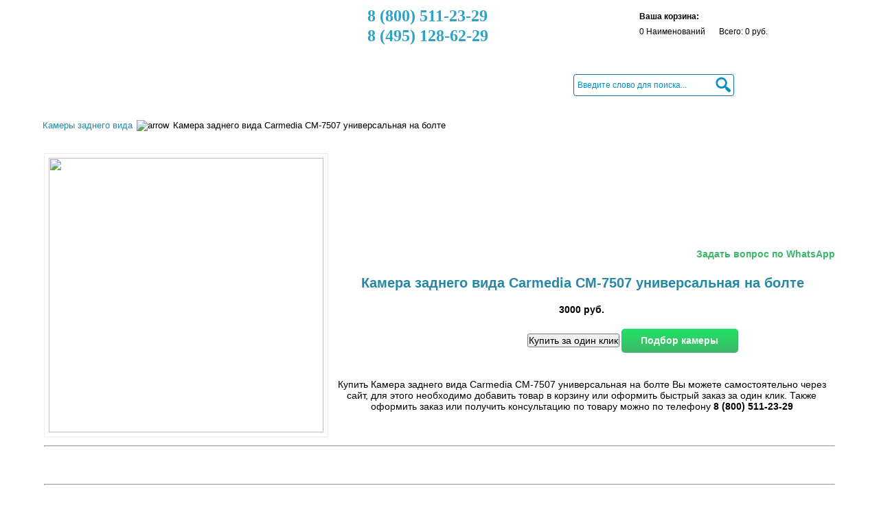

--- FILE ---
content_type: text/html; charset=utf-8
request_url: https://auto-strana.ru/kamery-zadnego-vida/kamera-zadnego-vida-carmedia-cm-7507-universalnaya-na-bolte.html
body_size: 24842
content:
<!DOCTYPE html PUBLIC "-//W3C//DTD XHTML 1.0 Transitional//EN" "http://www.w3.org/TR/xhtml1/DTD/xhtml1-transitional.dtd">
<html xmlns="http://www.w3.org/1999/xhtml" xml:lang="ru-ru" lang="ru-ru" >
<head>

<!-- Begin Talk-Me {literal} -->
<script>
    (function(){(function c(d,w,m,i) {
        window.supportAPIMethod = m;
        var s = d.createElement('script');
        s.id = 'supportScript'; 
        var id = 'c4b403827c024a4391fe18e3224b5bee';
        s.src = (!i ? 'https://lcab.talk-me.ru/support/support.js' : 'https://static.site-chat.me/support/support.int.js') + '?h=' + id;
        s.onerror = i ? undefined : function(){c(d,w,m,true)};
        w[m] = w[m] ? w[m] : function(){(w[m].q = w[m].q ? w[m].q : []).push(arguments);};
        (d.head ? d.head : d.body).appendChild(s);
    })(document,window,'TalkMe')})();
</script>
<!-- {/literal} End Talk-Me -->

 <!-- Google Tag Manager -->
<!--script>(function(w,d,s,l,i){w[l]=w[l]||[];w[l].push({'gtm.start':
new Date().getTime(),event:'gtm.js'});var f=d.getElementsByTagName(s)[0],
j=d.createElement(s),dl=l!='dataLayer'?'&l='+l:'';j.async=true;j.src=
'https://www.googletagmanager.com/gtm.js?id='+i+dl;f.parentNode.insertBefore(j,f);
})(window,document,'script','dataLayer','GTM-55PPQS4');</script-->
<!-- End Google Tag Manager -->

<meta name="viewport" content="width=device-width, initial-scale=1.0">
<!--script src="/js/jquery.js"></script-->
<!--script src="/js/jquery-1.7.2.js"></script-->
<script type="text/javascript" src="/buyme/js/jquery.js"></script>

<!--SberPay>
<script src="https://3dsec.sberbank.ru/payment/docsite/assets/js/ipay.js"></script>
<script>
     var ipay = new IPAY({api_token: '9luhp34ae7edlgaj5416auanle'});
</script>
<SberPay-->
<!--<script type="text/javascript" src="http://kupivkredit.ru/widget/vkredit.js"></script>-->




<link rel="icon" href="https://auto-strana.ru/favicon.ico" type="image/x-icon">
<link rel="icon" href="https://auto-strana.ru/favicon.svg" type="image/svg+xml">

  <base href="https://auto-strana.ru/kamery-zadnego-vida/kamera-zadnego-vida-carmedia-cm-7507-universalnaya-na-bolte.html" />
  <meta http-equiv="content-type" content="text/html; charset=utf-8" />
  <meta name="robots" content="index, follow" />
  <meta name="keywords" content="Камера заднего вида Carmedia CM-7507 универсальная на болте, Камеры заднего вида,Авто-Страна,https://auto-strana.ru" />
  
  <meta name="description" content="Камера заднего вида Carmedia CM-7507 универсальная на болте купить с установкой, подарком или скидкой" />
  
  <title>Камера заднего вида Carmedia CM-7507 универсальная на болте </title>
  <link href="/templates/shopper_frenzy/favicon.ico" rel="shortcut icon" type="image/x-icon" />
  <link rel="stylesheet" href="https://auto-strana.ru/js/zoombox.css" type="text/css" />
  <script type="text/javascript" src="https://auto-strana.ru/js/zoombox.js"></script>
  <script type="text/javascript">
jQuery(function() {
			jQuery('#zoombox').zoombox({
				thumb_image_width: 300,
				thumb_image_height: 300,
				source_image_width: 1000,
				source_image_height: 1000,
				zoom_area_width: 440,
				zoom_area_height: 440,
				show_icon: false,
				autoplay: false
			});
		});jQuery(function() {
			jQuery('#zoombox2').zoombox({
				thumb_image_width: 400,
				thumb_image_height: 400,
				source_image_width: 1000,
				source_image_height: 1000,
				zoom_area_width: 440,
				zoom_area_height: 440,
				show_icon: false,
				autoplay: false,
				small_thumbs:5
			});
		});
	jQuery(document).ready(function() {
		jQuery('#feature-products').anythingSlider({
			buildNavigation     : false,
			buildStartStop      : false,
			expand              : false,
			resizeContents      : false
		});
	});
	jQuery(document).ready(function() {
		jQuery('#feature-products-mobile').anythingSlider({
			buildNavigation     : false,
			buildStartStop      : false,
			expand              : false,
			resizeContents      : false
		});
	});

  </script>
  <script src="https://auto-strana.ru/components/com_virtuemart/fetchscript.php?gzip=1&amp;subdir[0]=/themes/default&amp;file[0]=theme.js&amp;subdir[1]=/js/mootools&amp;file[1]=mootools-release-1.11.js&amp;subdir[2]=/js/mootools&amp;file[2]=mooPrompt.js" type="text/javascript"></script>
  <script type="text/javascript">var cart_title = "Корзина";var ok_lbl="Продолжить";var cancel_lbl="Отменить";var notice_lbl="Уведомление";var live_site="https://auto-strana.ru";</script>
  <link href="https://auto-strana.ru/components/com_virtuemart/fetchscript.php?gzip=1&amp;subdir[0]=/themes/default&amp;file[0]=theme.css" type="text/css" rel="stylesheet" />







<meta http-equiv="Content-Type" content="text/html; _ISO" />
<meta http-equiv="Content-Style-Type" content="text/css" />



<link href="/templates/shopper_frenzy/css/template_css.css?v=118" rel="stylesheet" type="text/css" media="screen" />

<!--<link href="/templates/shopper_frenzy/css/s5_suckerfish.css" rel="stylesheet" type="text/css" media="screen" />-->

<!--<link href="/templates/shopper_frenzy/css/editor.css" rel="stylesheet" type="text/css" media="screen" />-->

<!--<link href="/templates/shopper_frenzy/css/style1.css" rel="stylesheet" type="text/css" media="screen" />-->

<style type="text/css"> 



#s5_middle_wrapper {
padding-bottom:20px;
}




</style>



<style>
#s5_middle_wrapper div.module_shadow-history,#s5_middle_wrapper div.module_shadow-history div{margin:0;padding:0;width:100%}#s5_middle_wrapper div.module_shadow-history div div div{padding:5px 0 0;width:auto}#history-container{height:300px;list-style:none;overflow:hidden;width:220px}#history-container,.history-link{text-align:center}.anythingSlider-default{margin:0 auto;padding:0 45px 28px}.anythingSlider-default .anythingControls a span{visibility:visible}.anythingSlider-default .arrow{display:block;position:absolute;top:50%}.anythingSlider-default .arrow a{background:url(/images/controls.png) no-repeat;display:block;height:20px;margin:-50px 0 0;outline:0;text-align:center;width:13px}.anythingSlider-default .back{left:0}.anythingSlider-default .back a{background-position:left top}.anythingSlider-default .forward{right:0}.anythingSlider-default .forward a{background-position:right top}.anythingSlider-default .anythingControls{display:none;outline:0}.anythingSlider-default .anythingControls ul{float:left;margin:0;padding:0}.anythingSlider-default .anythingControls ul li{display:inline}.anythingSlider-default .anythingControls ul a{display:inline-block;font:11px/18px Georgia,Serif;height:18px;margin:0 5px 0 0;outline:0;padding:2px 8px;text-align:center;text-decoration:none}.anythingSlider-default .anythingControls .anythingNavWindow{float:left;overflow:hidden}.anythingSlider-default .anythingControls .start-stop{float:right;outline:0;padding:2px 5px;text-align:center;text-decoration:none;width:40px;z-index:100}.as-oldie .anythingSlider-default .arrow{top:30%}.as-oldie .anythingSlider-default .arrow a{margin:0}.as-oldie .anythingSlider-default .anythingControls li{margin-left:3px}.as-oldie .anythingSlider-default .anythingControls a{margin:0}.as-oldie .anythingSlider-default .anythingNavWindow{margin:0 2px}.as-oldie .anythingSlider-default .anythingNavWindow li{padding:3px 0 0}.anythingSlider{display:block;overflow:visible!important;position:relative}.anythingSlider .anythingWindow{height:100%;overflow:hidden;position:relative;width:100%}.anythingSlider .anythingBase{background:rgba(0,0,0,0);left:0;list-style:none;margin:0;overflow:visible!important;padding:0;position:absolute;top:0}.anythingSlider .arrow span{display:block;visibility:hidden}.anythingSlider .arrow.disabled{display:none}.anythingSlider .panel{background:rgba(0,0,0,0);display:block;float:left;margin:0;overflow:hidden;padding:0}.anythingSlider .vertical .panel{float:none}.anythingSlider .fade .panel{float:none;left:0;position:absolute;top:0;z-index:0}.anythingSlider .fade .activePage{z-index:1}.anythingSlider.rtl .anythingWindow{direction:ltr;unicode-bidi:bidi-override}.anythingSlider.rtl .anythingControls ul{float:left}.anythingSlider.rtl .anythingControls ul a{float:right}.anythingSlider,.anythingSlider .anythingControls ul a,.anythingSlider .anythingWindow,.anythingSlider .arrow a,.anythingSlider .start-stop{transition-duration:0s}#feature-products li{width:866px}#s5_right_below_body .anythingSlider-default .arrow{top:320px}#s5_right_below_body .module_shadow_wrap-no_gradient{margin-bottom:10px}
</style>
<script type="text/javascript">
/*! vm_history
 AnythingSlider v1.9.3 minified using Google Closure Compiler
 Original by Chris Coyier: http://css-tricks.com
 Get the latest version: https://github.com/CSS-Tricks/AnythingSlider
*/
;(function(d,n,l){d.anythingSlider=function(m,p){var a=this,b,k;a.el=m;a.$el=d(m).addClass("anythingBase").wrap('<div class="anythingSlider"><div class="anythingWindow" /></div>');a.$el.data("AnythingSlider",a);a.init=function(){a.options=b=d.extend({},d.anythingSlider.defaults,p);a.initialized=!1;d.isFunction(b.onBeforeInitialize)&&a.$el.bind("before_initialize",b.onBeforeInitialize);a.$el.trigger("before_initialize",a);d('\x3c!--[if lte IE 8]><script>jQuery("body").addClass("as-oldie");\x3c/script><![endif]--\x3e').appendTo("body").remove(); a.$wrapper=a.$el.parent().closest("div.anythingSlider").addClass("anythingSlider-"+b.theme);a.$outer=a.$wrapper.parent();a.$window=a.$el.closest("div.anythingWindow");a.$win=d(n);a.$controls=d('<div class="anythingControls"></div>');a.$nav=d('<ul class="thumbNav"><li><a><span></span></a></li></ul>');a.$startStop=d('<a href="#" class="start-stop"></a>');(b.buildStartStop||b.buildNavigation)&&a.$controls.appendTo(b.appendControlsTo&&d(b.appendControlsTo).length?d(b.appendControlsTo):a.$wrapper);b.buildNavigation&& a.$nav.appendTo(b.appendNavigationTo&&d(b.appendNavigationTo).length?d(b.appendNavigationTo):a.$controls);b.buildStartStop&&a.$startStop.appendTo(b.appendStartStopTo&&d(b.appendStartStopTo).length?d(b.appendStartStopTo):a.$controls);a.runTimes=d(".anythingBase").length;a.regex=b.hashTags?RegExp("panel"+a.runTimes+"-(\\d+)","i"):null;1===a.runTimes&&a.makeActive();a.flag=!1;b.autoPlayLocked&&(b.autoPlay=!0);a.playing=b.autoPlay;a.slideshow=!1;a.hovered=!1;a.panelSize=[];a.currentPage=a.targetPage= b.startPanel=parseInt(b.startPanel,10)||1;b.changeBy=parseInt(b.changeBy,10)||1;k=(b.mode||"h").toLowerCase().match(/(h|v|f)/);k=b.vertical?"v":(k||["h"])[0];b.mode="v"===k?"vertical":"f"===k?"fade":"horizontal";"f"===k&&(b.showMultiple=1,b.infiniteSlides=!1);a.adj=b.infiniteSlides?0:1;a.adjustMultiple=0;b.playRtl&&a.$wrapper.addClass("rtl");b.buildStartStop&&a.buildAutoPlay();b.buildArrows&&a.buildNextBackButtons();a.$lastPage=a.$targetPage=a.$currentPage;a.updateSlider();b.expand&&(a.$window.css({width:"100%", height:"100%"}),a.checkResize());d.isFunction(d.easing[b.easing])||(b.easing="swing");b.pauseOnHover&&a.$wrapper.hover(function(){a.playing&&(a.$el.trigger("slideshow_paused",a),a.clearTimer(!0))},function(){a.playing&&(a.$el.trigger("slideshow_unpaused",a),a.startStop(a.playing,!0))});a.slideControls(!1);a.$wrapper.bind("mouseenter mouseleave",function(b){d(this)["mouseenter"===b.type?"addClass":"removeClass"]("anythingSlider-hovered");a.hovered="mouseenter"===b.type?!0:!1;a.slideControls(a.hovered)}); d(l).keyup(function(c){if(b.enableKeyboard&&a.$wrapper.hasClass("activeSlider")&&!c.target.tagName.match("TEXTAREA|INPUT|SELECT")&&("vertical"===b.mode||38!==c.which&&40!==c.which))switch(c.which){case 39:case 40:a.goForward();break;case 37:case 38:a.goBack()}});a.currentPage=(b.hashTags?a.gotoHash():"")||b.startPanel||1;a.gotoPage(a.currentPage,!1,null,-1);var c="slideshow_resized slideshow_paused slideshow_unpaused slide_init slide_begin slideshow_stop slideshow_start initialized swf_completed".split(" "); d.each("onSliderResize onShowPause onShowUnpause onSlideInit onSlideBegin onShowStop onShowStart onInitialized onSWFComplete".split(" "),function(f,e){d.isFunction(b[e])&&a.$el.bind(c[f],b[e])});d.isFunction(b.onSlideComplete)&&a.$el.bind("slide_complete",function(){setTimeout(function(){b.onSlideComplete(a)},0);return!1});a.initialized=!0;a.$el.trigger("initialized",a);a.startStop(b.autoPlay)};a.updateSlider=function(){a.$el.children(".cloned").remove();a.navTextVisible="hidden"!==a.$nav.find("span:first").css("visibility"); a.$nav.empty();a.currentPage=a.currentPage||1;a.$items=a.$el.children();a.pages=a.$items.length;a.dir="vertical"===b.mode?"top":"left";b.showMultiple=parseInt(b.showMultiple,10)||1;b.navigationSize=!1===b.navigationSize?0:parseInt(b.navigationSize,10)||0;a.$items.find("a").unbind("focus.AnythingSlider").bind("focus.AnythingSlider",function(c){var f=d(this).closest(".panel"),f=a.$items.index(f)+a.adj;a.$items.find(".focusedLink").removeClass("focusedLink");d(this).addClass("focusedLink");a.$window.scrollLeft(0).scrollTop(0); -1!==f&&(f>=a.currentPage+b.showMultiple||f<a.currentPage)&&(a.gotoPage(f),c.preventDefault())});1<b.showMultiple&&(b.showMultiple>a.pages&&(b.showMultiple=a.pages),a.adjustMultiple=b.infiniteSlides&&1<a.pages?0:b.showMultiple-1);a.$controls.add(a.$nav).add(a.$startStop).add(a.$forward).add(a.$back)[1>=a.pages?"hide":"show"]();1<a.pages&&a.buildNavigation();"fade"!==b.mode&&b.infiniteSlides&&1<a.pages&&(a.$el.prepend(a.$items.filter(":last").clone().addClass("cloned")),1<b.showMultiple?a.$el.append(a.$items.filter(":lt("+ b.showMultiple+")").clone().addClass("cloned multiple")):a.$el.append(a.$items.filter(":first").clone().addClass("cloned")),a.$el.find(".cloned").each(function(){d(this).find("a,input,textarea,select,button,area,form").attr({disabled:"disabled",name:""});d(this).find("[id]")[d.fn.addBack?"addBack":"andSelf"]().removeAttr("id")}));a.$items=a.$el.addClass(b.mode).children().addClass("panel");a.setDimensions();b.resizeContents?(a.$items.css("width",a.width),a.$wrapper.css("width",a.getDim(a.currentPage)[0]).add(a.$items).css("height", a.height)):a.$win.load(function(){a.setDimensions();k=a.getDim(a.currentPage);a.$wrapper.css({width:k[0],height:k[1]});a.setCurrentPage(a.currentPage,!1)});a.currentPage>a.pages&&(a.currentPage=a.pages);a.setCurrentPage(a.currentPage,!1);a.$nav.find("a").eq(a.currentPage-1).addClass("cur");"fade"===b.mode&&(k=a.$items.eq(a.currentPage-1),b.resumeOnVisible?k.css({opacity:1,visibility:"visible"}).siblings().css({opacity:0,visibility:"hidden"}):(a.$items.css("opacity",1),k.fadeIn(0).siblings().fadeOut(0)))}; a.buildNavigation=function(){if(b.buildNavigation&&1<a.pages){var c,f,e,h,g;a.$items.filter(":not(.cloned)").each(function(q){g=d("<li/>");e=q+1;f=(1===e?" first":"")+(e===a.pages?" last":"");c='<a class="panel'+e+(a.navTextVisible?'"':" "+b.tooltipClass+'" title="@"')+' href="#"><span>@</span></a>';d.isFunction(b.navigationFormatter)?(h=b.navigationFormatter(e,d(this)),"string"===typeof h?g.html(c.replace(/@/g,h)):g=d("<li/>",h)):g.html(c.replace(/@/g,e));g.appendTo(a.$nav).addClass(f).data("index", e)});a.$nav.children("li").bind(b.clickControls,function(c){!a.flag&&b.enableNavigation&&(a.flag=!0,setTimeout(function(){a.flag=!1},100),a.gotoPage(d(this).data("index")));c.preventDefault()});b.navigationSize&&b.navigationSize<a.pages&&(a.$controls.find(".anythingNavWindow").length||a.$nav.before('<ul><li class="prev"><a href="#"><span>'+b.backText+"</span></a></li></ul>").after('<ul><li class="next"><a href="#"><span>'+b.forwardText+"</span></a></li></ul>").wrap('<div class="anythingNavWindow"></div>'), a.navWidths=a.$nav.find("li").map(function(){return d(this).outerWidth(!0)+Math.ceil(parseInt(d(this).find("span").css("left"),10)/2||0)}).get(),a.navLeft=a.currentPage,a.$nav.width(a.navWidth(1,a.pages+1)+25),a.$controls.find(".anythingNavWindow").width(a.navWidth(1,b.navigationSize+1)).end().find(".prev,.next").bind(b.clickControls,function(c){a.flag||(a.flag=!0,setTimeout(function(){a.flag=!1},200),a.navWindow(a.navLeft+b.navigationSize*(d(this).is(".prev")?-1:1)));c.preventDefault()}))}};a.navWidth= function(b,f){var e;e=Math.min(b,f);for(var d=Math.max(b,f),g=0;e<d;e++)g+=a.navWidths[e-1]||0;return g};a.navWindow=function(c){if(b.navigationSize&&b.navigationSize<a.pages&&a.navWidths){var f=a.pages-b.navigationSize+1;c=1>=c?1:1<c&&c<f?c:f;c!==a.navLeft&&(a.$controls.find(".anythingNavWindow").animate({scrollLeft:a.navWidth(1,c),width:a.navWidth(c,c+b.navigationSize)},{queue:!1,duration:b.animationTime}),a.navLeft=c)}};a.buildNextBackButtons=function(){a.$forward=d('<span class="arrow forward"><a href="#"><span>'+ b.forwardText+"</span></a></span>");a.$back=d('<span class="arrow back"><a href="#"><span>'+b.backText+"</span></a></span>");a.$back.bind(b.clickBackArrow,function(c){b.enableArrows&&!a.flag&&(a.flag=!0,setTimeout(function(){a.flag=!1},100),a.goBack());c.preventDefault()});a.$forward.bind(b.clickForwardArrow,function(c){b.enableArrows&&!a.flag&&(a.flag=!0,setTimeout(function(){a.flag=!1},100),a.goForward());c.preventDefault()});a.$back.add(a.$forward).find("a").bind("focusin focusout",function(){d(this).toggleClass("hover")}); a.$back.appendTo(b.appendBackTo&&d(b.appendBackTo).length?d(b.appendBackTo):a.$wrapper);a.$forward.appendTo(b.appendForwardTo&&d(b.appendForwardTo).length?d(b.appendForwardTo):a.$wrapper);a.arrowWidth=a.$forward.width();a.arrowRight=parseInt(a.$forward.css("right"),10);a.arrowLeft=parseInt(a.$back.css("left"),10)};a.buildAutoPlay=function(){a.$startStop.html("<span>"+(a.playing?b.stopText:b.startText)+"</span>").bind(b.clickSlideshow,function(c){b.enableStartStop&&(a.startStop(!a.playing),a.makeActive(), a.playing&&!b.autoPlayDelayed&&a.goForward(!0,b.playRtl));c.preventDefault()}).bind("focusin focusout",function(){d(this).toggleClass("hover")})};a.checkResize=function(b){var f=!!(l.hidden||l.webkitHidden||l.mozHidden||l.msHidden);clearTimeout(a.resizeTimer);a.resizeTimer=setTimeout(function(){var e=a.$outer.width(),d="BODY"===a.$outer[0].tagName?a.$win.height():a.$outer.height();f||a.lastDim[0]===e&&a.lastDim[1]===d||(a.setDimensions(),a.$el.trigger("slideshow_resized",a),a.gotoPage(a.currentPage, a.playing,null,-1));"undefined"===typeof b&&a.checkResize()},f?2E3:500)};a.setDimensions=function(){a.$wrapper.find(".anythingWindow, .anythingBase, .panel")[d.fn.addBack?"addBack":"andSelf"]().css({width:"",height:""});a.width=a.$el.width();a.height=a.$el.height();a.outerPad=[a.$wrapper.innerWidth()-a.$wrapper.width(),a.$wrapper.innerHeight()-a.$wrapper.height()];var c,f,e,h,g=0,m={width:"100%",height:"100%"},k=1<b.showMultiple&&"horizontal"===b.mode?a.width||a.$window.width()/b.showMultiple:a.$window.width(), l=1<b.showMultiple&&"vertical"===b.mode?a.height/b.showMultiple||a.$window.height()/b.showMultiple:a.$window.height();b.expand&&(a.lastDim=[a.$outer.width(),a.$outer.height()],c=a.lastDim[0]-a.outerPad[0],f=a.lastDim[1]-a.outerPad[1],a.$wrapper.add(a.$window).css({width:c,height:f}),a.height=f=1<b.showMultiple&&"vertical"===b.mode?l:f,a.width=k=1<b.showMultiple&&"horizontal"===b.mode?c/b.showMultiple:c,a.$items.css({width:k,height:l}));a.$items.each(function(l){h=d(this);e=h.children();b.resizeContents? (c=a.width,f=a.height,h.css({width:c,height:f}),e.length&&("EMBED"===e[0].tagName&&e.attr(m),"OBJECT"===e[0].tagName&&e.find("embed").attr(m),1===e.length&&e.css(m))):("vertical"===b.mode?(c=h.css("display","inline-block").width(),h.css("display","")):c=h.width()||a.width,1===e.length&&c>=k&&(c=e.width()>=k?k:e.width(),e.css("max-width",c)),h.css({width:c,height:""}),f=1===e.length?e.outerHeight(!0):h.height(),f<=a.outerPad[1]&&(f=a.height),h.css("height",f));a.panelSize[l]=[c,f,g];g+="vertical"=== b.mode?f:c});a.$el.css("vertical"===b.mode?"height":"width","fade"===b.mode?a.width:g)};a.getDim=function(c){var f,e,d=a.width,g=a.height;if(1>a.pages||isNaN(c))return[d,g];c=b.infiniteSlides&&1<a.pages?c:c-1;if(e=a.panelSize[c])d=e[0]||d,g=e[1]||g;if(1<b.showMultiple)for(e=1;e<b.showMultiple;e++)f=c+e,"vertical"===b.mode?(d=Math.max(d,a.panelSize[f][0]),g+=a.panelSize[f][1]):(d+=a.panelSize[f][0],g=Math.max(g,a.panelSize[f][1]));return[d,g]};a.goForward=function(c,d){a.gotoPage(a[b.allowRapidChange? "targetPage":"currentPage"]+b.changeBy*(d?-1:1),c)};a.goBack=function(c){a.gotoPage(a[b.allowRapidChange?"targetPage":"currentPage"]-b.changeBy,c)};a.gotoPage=function(c,f,e,h){!0!==f&&(f=!1,a.startStop(!1),a.makeActive());/^[#|.]/.test(c)&&d(c).length&&(c=d(c).closest(".panel").index()+a.adj);if(1!==b.changeBy){var g=a.pages-a.adjustMultiple;1>c&&(c=b.stopAtEnd?1:b.infiniteSlides?a.pages+c:b.showMultiple>1-c?1:g);c>a.pages?c=b.stopAtEnd?a.pages:b.showMultiple>1-c?1:c-=g:c>=g&&(c=g)}1>=a.pages||(a.$lastPage= a.$currentPage,"number"!==typeof c&&(c=parseInt(c,10)||b.startPanel,a.setCurrentPage(c)),f&&b.isVideoPlaying(a)||(b.stopAtEnd&&!b.infiniteSlides&&c>a.pages-b.showMultiple&&(c=a.pages-b.showMultiple+1),a.exactPage=c,c>a.pages+1-a.adj&&(c=b.infiniteSlides||b.stopAtEnd?a.pages:1),c<a.adj&&(c=b.infiniteSlides||b.stopAtEnd?1:a.pages),b.infiniteSlides||(a.exactPage=c),a.currentPage=c>a.pages?a.pages:1>c?1:a.currentPage,a.$currentPage=a.$items.eq(a.currentPage-a.adj),a.targetPage=0===c?a.pages:c>a.pages? 1:c,a.$targetPage=a.$items.eq(a.targetPage-a.adj),h="undefined"!==typeof h?h:b.animationTime,0<=h&&a.$el.trigger("slide_init",a),0<h&&!0===b.toggleControls&&a.slideControls(!0),b.buildNavigation&&a.setNavigation(a.targetPage),!0!==f&&(f=!1),(!f||b.stopAtEnd&&c===a.pages)&&a.startStop(!1),0<=h&&a.$el.trigger("slide_begin",a),setTimeout(function(d){var f,g=!0;b.allowRapidChange&&a.$wrapper.add(a.$el).add(a.$items).stop(!0,!0);b.resizeContents||(f=a.getDim(c),d={},a.$wrapper.width()!==f[0]&&(d.width= f[0]||a.width,g=!1),a.$wrapper.height()!==f[1]&&(d.height=f[1]||a.height,g=!1),g||a.$wrapper.filter(":not(:animated)").animate(d,{queue:!1,duration:0>h?0:h,easing:b.easing}));"fade"===b.mode?a.$lastPage[0]!==a.$targetPage[0]?(a.fadeIt(a.$lastPage,0,h),a.fadeIt(a.$targetPage,1,h,function(){a.endAnimation(c,e,h)})):a.endAnimation(c,e,h):(d={},d[a.dir]=-a.panelSize[b.infiniteSlides&&1<a.pages?c:c-1][2],"vertical"!==b.mode||b.resizeContents||(d.width=f[0]),a.$el.filter(":not(:animated)").animate(d,{queue:!1, duration:0>h?0:h,easing:b.easing,complete:function(){a.endAnimation(c,e,h)}}))},parseInt(b.delayBeforeAnimate,10)||0)))};a.endAnimation=function(c,d,e){0===c?(a.$el.css(a.dir,"fade"===b.mode?0:-a.panelSize[a.pages][2]),c=a.pages):c>a.pages&&(a.$el.css(a.dir,"fade"===b.mode?0:-a.panelSize[1][2]),c=1);a.exactPage=c;a.setCurrentPage(c,!1);"fade"===b.mode&&a.fadeIt(a.$items.not(":eq("+(c-a.adj)+")"),0,0);a.hovered||a.slideControls(!1);b.hashTags&&a.setHash(c);0<=e&&a.$el.trigger("slide_complete",a);"function"=== typeof d&&d(a);b.autoPlayLocked&&!a.playing&&setTimeout(function(){a.startStop(!0)},b.resumeDelay-(b.autoPlayDelayed?b.delay:0))};a.fadeIt=function(a,f,e,h){var g=a.filter(":not(:animated)");a=0>e?0:e;if(b.resumeOnVisible)1===f&&g.css("visibility","visible"),g.fadeTo(a,f,function(){0===f&&g.css("visibility","hidden");d.isFunction(h)&&h()});else g[0===f?"fadeOut":"fadeIn"](a,h)};a.setCurrentPage=function(c,d){c=parseInt(c,10);if(!(1>a.pages||0===c||isNaN(c))){c>a.pages+1-a.adj&&(c=a.pages-a.adj);c< a.adj&&(c=1);b.buildArrows&&!b.infiniteSlides&&b.stopAtEnd&&(a.$forward[c===a.pages-a.adjustMultiple?"addClass":"removeClass"]("disabled"),a.$back[1===c?"addClass":"removeClass"]("disabled"),c===a.pages&&a.playing&&a.startStop());if(!d){var e=a.getDim(c);a.$wrapper.css({width:e[0],height:e[1]}).add(a.$window).scrollLeft(0).scrollTop(0);a.$el.css(a.dir,"fade"===b.mode?0:-a.panelSize[b.infiniteSlides&&1<a.pages?c:c-1][2])}a.currentPage=c;a.$currentPage=a.$items.removeClass("activePage").eq(c-a.adj).addClass("activePage"); b.buildNavigation&&a.setNavigation(c)}};a.setNavigation=function(b){a.$nav.find(".cur").removeClass("cur").end().find("a").eq(b-1).addClass("cur")};a.makeActive=function(){a.$wrapper.hasClass("activeSlider")||(d(".activeSlider").removeClass("activeSlider"),a.$wrapper.addClass("activeSlider"))};a.gotoHash=function(){var c=n.location.hash,f=c.indexOf("&"),e=c.match(a.regex);null!==e||/^#&/.test(c)||/#!?\//.test(c)||/\=/.test(c)?null!==e&&(e=b.hashTags?parseInt(e[1],10):null):(c=c.substring(0,0<=f?f: c.length),e=d(c).length&&d(c).closest(".anythingBase")[0]===a.el?a.$items.index(d(c).closest(".panel"))+a.adj:null);return e};a.setHash=function(b){};a.slideControls=function(c){var d=c?"slideDown":"slideUp",e=c?0:b.animationTime,h=c?b.animationTime:0,g=c?1:0;c=c?0:1;b.toggleControls&&a.$controls.stop(!0,!0).delay(e)[d](b.animationTime/2).delay(h);b.buildArrows&& b.toggleArrows&&(!a.hovered&&a.playing&&(c=1,g=0),a.$forward.stop(!0,!0).delay(e).animate({right:a.arrowRight+c*a.arrowWidth,opacity:g},b.animationTime/2),a.$back.stop(!0,!0).delay(e).animate({left:a.arrowLeft+c*a.arrowWidth,opacity:g},b.animationTime/2))};a.clearTimer=function(b){a.timer&&(n.clearInterval(a.timer),!b&&a.slideshow&&(a.$el.trigger("slideshow_stop",a),a.slideshow=!1))};a.startStop=function(c,d){!0!==c&&(c=!1);(a.playing=c)&&!d&&(a.$el.trigger("slideshow_start",a),a.slideshow=!0);b.buildStartStop&& (a.$startStop.toggleClass("playing",c).find("span").html(c?b.stopText:b.startText),"hidden"===a.$startStop.find("span").css("visibility")&&a.$startStop.addClass(b.tooltipClass).attr("title",c?b.stopText:b.startText));c?(a.clearTimer(!0),a.timer=n.setInterval(function(){l.hidden||l.webkitHidden||l.mozHidden||l.msHidden?b.autoPlayLocked||a.startStop():b.isVideoPlaying(a)?b.resumeOnVideoEnd||a.startStop():a.goForward(!0,b.playRtl)},b.delay)):a.clearTimer()};a.init()};d.anythingSlider.defaults={theme:"default", mode:"horiz",expand:!1,resizeContents:!0,showMultiple:!1,easing:"swing",buildArrows:!0,buildNavigation:!0,buildStartStop:!0,toggleArrows:!1,toggleControls:!1,startText:"Start",stopText:"Stop",forwardText:"&raquo;",backText:"&laquo;",tooltipClass:"tooltip",enableArrows:!0,enableNavigation:!0,enableStartStop:!0,enableKeyboard:!0,startPanel:1,changeBy:1,hashTags:!1,infiniteSlides:!0,navigationFormatter:null,navigationSize:!1,autoPlay:!1,autoPlayLocked:!1,autoPlayDelayed:!1,pauseOnHover:!0,stopAtEnd:!1, playRtl:!1,delay:3E3,resumeDelay:15E3,animationTime:600,delayBeforeAnimate:0,clickForwardArrow:"click",clickBackArrow:"click",clickControls:"click focusin",clickSlideshow:"click",allowRapidChange:!1,resumeOnVideoEnd:!0,resumeOnVisible:!0,isVideoPlaying:function(d){return!1}};d.fn.anythingSlider=function(m,l){return this.each(function(){var a,b=d(this).data("AnythingSlider");(typeof m).match("object|undefined")?b?b.updateSlider():new d.anythingSlider(this,m):/\d/.test(m)&&!isNaN(m)&&b?(a="number"=== typeof m?m:parseInt(d.trim(m),10),1<=a&&a<=b.pages&&b.gotoPage(a,!1,l)):/^[#|.]/.test(m)&&d(m).length&&b.gotoPage(m,!1,l)})}})(jQuery,window,document);

</script>

<script type="text/javascript">

/**********************************************************
\components\com_virtuemart\js\sleight.js
Sleight
(c) 2001, Aaron Boodman
http://www.youngpup.net
**********************************************************/

/*
if (navigator.platform == "Win32" && navigator.appName == "Microsoft Internet Explorer" && window.attachEvent
	&& (navigator.appVersion.indexOf("msie 5") > -1 || navigator.appVersion.indexOf("msie 6") > -1) ) {
    document.writeln('<style type="text/css">img, input.image { visibility:hidden; } </style>');
    window.attachEvent("onload", fnLoadPngs);
}

function fnLoadPngs() {
    var rslt = navigator.appVersion.match(/MSIE (\d+\.\d+)/, '');
    var itsAllGood = (rslt != null && Number(rslt[1]) >= 5.5);

    for (var i = document.images.length - 1, img = null; (img = document.images[i]); i--) {
        if (itsAllGood && img.src.match(/(.*)\/com_virtuemart\/(.*)\.png$/i) != null) {
            fnFixPng(img);
            img.attachEvent("onpropertychange", fnPropertyChanged);
        }
        img.style.visibility = "visible";
    }

    var nl = document.getElementsByTagName("INPUT");
    for (var i = nl.length - 1, e = null; (e = nl[i]); i--) {
        if (e.className && e.className.match(/\bimage\b/i) != null) {
            if (e.src.match(/\.png$/i) != null) {
                fnFixPng(e);
                e.attachEvent("onpropertychange", fnPropertyChanged);
            }
            e.style.visibility = "visible";
        }
    }
}

function fnPropertyChanged() {
    if (window.event.propertyName == "src") {
        var el = window.event.srcElement;
        if (!el.src.match(/x\.gif$/i)) {
            el.filters.item(0).src = el.src;
            el.src = "x.gif";
        }
    }
}

function dbg(o) {
    var s = "";
    var i = 0;
    for (var p in o) {
        s += p + ": " + o[p] + "\n";
        if (++i % 10 == 0) {
            alert(s);
            s = "";
        }
    }
    alert(s);
}

function fnFixPng(img) {
    var src = img.src;
    img.style.width = img.width + "px";
    img.style.height = img.height + "px";
    img.style.filter = "progid:DXImageTransform.Microsoft.AlphaImageLoader(src='" + src + "', sizingMethod='scale')";
    img.src = "components/com_virtuemart/shop_image/blank.gif";
}
*/
</script>

<link type="text/css" rel="stylesheet" href="https://auto-strana.ru/templates/shopper_frenzy/css/new2.css?v=12">
<base href="https://auto-strana.ru">



<meta http-equiv="Content-Language" content="en" /></head>

<body id="s5_body" class="single_product_page">
    
    <!-- Google tag (gtag.js) -->
<script async src="https://www.googletagmanager.com/gtag/js?id=G-N1WBND6GVG"></script>
<script>
  window.dataLayer = window.dataLayer || [];
  function gtag(){dataLayer.push(arguments);}
  gtag('js', new Date());

  gtag('config', 'G-N1WBND6GVG');
</script>

	<div id="s5_outer_wrap">
	
		<div id="s5_top_wrap" style="width:1264px">
		
			<div id="s5_tl_shadow"></div>
			
			<div id="s5_t_middle" style="width:1230px">
			
				<div id="s5_tl_corner"></div>
				
				<div id="s5_t_repeat" style="width:1192px"></div>
				
				<div id="s5_tr_corner"></div>
				
				<div style="clear:both"></div>
			
				<div id="s5_header_wrap" style="width:1214px">
				
					<div id="s5_header_inner" style="width:1214px">
					
						<div id="s5_header_inner2" style="width:1214px">
						
							<a id="logo" href="/" title="Авто-Страна" alt="Авто-Страна, интернет-магазин автоэлектроники"></a>
							
															
								<div class="contact_info">
<div class="phones"><a class="phone_block mobile_phone" href="tel:+78005112329" onclick="yaCounter6803215.reachGoal('target-2');">8 (800) 511-23-29</a> <a class="phone_block block_nomobile" href="tel:+74951286229">8 (495) 128-62-29</a></div>
</div>
							
													
													
								<div id="s5_cart">
								
											<div class="moduletable">
			
	<div class="vmCartModule" id="vmCartModule" style="margin-bottom:0px;margin-top:0px;margin-right:0px;margin-left:0px;background:url(https://auto-strana.ru/modules/mod_virtuemart_s5_dropdown_cart/s5_dropdown/background.png) no-repeat top right; position:relative;width:278px;height:66px">
<script type="text/javascript">//<![CDATA[
var s5_scroll_var = "yes";
var s5_openclose_var = "yes";
var s5_openclose_display = "block";



	/**
 * This file holds javscript functions that are used by the templates in the Theme
 * 
 */
 
 // AJAX FUNCTIONS 
function loadNewPage( el, url ) {
	
	var theEl = $(el);
	var callback = {
		success : function(responseText) {
			theEl.innerHTML = responseText;
			if( Lightbox ) Lightbox.init();
		}
	}
	var opt = {
	    // Use POST
	    method: 'get',
	    // Handle successful response
	    onComplete: callback.success
    }
	new Ajax( url + '&only_page=1', opt ).request();
}

function handleGoToCart() { document.location = live_site + '/index.php?option=com_virtuemart&page=shop.cart&product_id=' + formCartAdd.product_id.value ; }

function handleAddToCart( formId, parameters ) {
	formCartAdd = document.getElementById( formId );
	
	var callback = function(responseText) {
		updateMiniCarts();
		// close an existing mooPrompt box first, before attempting to create a new one (thanks wellsie!)
		if (document.boxB) {
			document.boxB.close();
			clearTimeout(timeoutID);
		}
		
			}
	
	var opt = {
	    // Use POST
	    method: 'post',
	    // Send this lovely data
	    data: $(formId),
	    // Handle successful response
	    onComplete: callback,
	    
	    evalScripts: true
	}

	new Ajax(formCartAdd.action, opt).request();
}
/**
* This function searches for all elements with the class name "vmCartModule" and
* updates them with the contents of the page "shop.s5_dropdown" after a cart modification event
*/
function updateMiniCarts() {
	var callbackCart = function(responseText) {
		carts = $$( '.vmCartModule' );
		if( carts ) {
			try {
				for (var i=0; i<carts.length; i++){
					carts[i].innerHTML = responseText;
		
					try {
						color = carts[i].getStyle( 'color' );
						bgcolor = carts[i].getStyle( 'background-color' );
						if( bgcolor == 'transparent' ) {
							// If the current element has no background color, it is transparent.
							// We can't make a highlight without knowing about the real background color,
							// so let's loop up to the next parent that has a BG Color
							parent = carts[i].getParent();
							while( parent && bgcolor == 'transparent' ) {
								bgcolor = parent.getStyle( 'background-color' );
								parent = parent.getParent();
							}
						}
						var fxc = new Fx.Style(carts[i], 'color', {duration: 1000});
						var fxbgc = new Fx.Style(carts[i], 'background-color', {duration: 1000});

						fxc.start( '#222', color );				
						fxbgc.start( 'none', bgcolor );
						if( parent ) {
							setTimeout( "carts[" + i + "].setStyle( 'background-color', 'transparent' )", 1000 );
						}
					} catch(e) {}
				}
			} catch(e) {}
		}
	}
	
		s5_tab_dd();shiftOpacity_dd('s5_dropdowncart');
		var option = { method: 'post', onComplete: callbackCart, data: { only_page:1,page: "shop.s5_dropdown.php", option: "com_virtuemart" } }
	new Ajax( live_site + '/index2.php', option).request();
	
		window.setTimeout("s5_dd_close_check()",3000);
		
		s5_dd_find_top();
	} 
/**
* This function allows you to present contents of a URL in a really nice stylish dhtml Window
* It uses the WindowJS, so make sure you have called
* vmCommonHTML::loadWindowsJS();
* before
*/
function fancyPop( url, parameters ) {
	
	parameters = parameters || {};
	popTitle = parameters.title || '';
	popWidth = parameters.width || 700;
	popHeight = parameters.height || 600;
	popModal = parameters.modal || false;
	
	window_id = new Window('window_id', {className: "mac_os_x", 
										title: popTitle,
										showEffect: Element.show,
										hideEffect: Element.hide,
										width: popWidth, height: popHeight}); 
	window_id.setAjaxContent( url, {evalScripts:true}, true, popModal );
	window_id.setCookie('window_size');
	window_id.setDestroyOnClose();
}


//]]></script>

		

<script type="text/javascript">var live_site="https://auto-strana.ru/"</script>


	
<div id="s5_dropdownback">
	 
			<div class="minicart_intro" style='color:#000000;margin-bottom:8px;font-weight:bold;font-size:12px'>
				Ваша корзина:
			</div>
			
			<div style='color:#000000'>
			
				<div style='color:#000000;float:left; margin-right:20px;font-size:12px'>
					0 Наименований 
				</div>
				
				<div style='color:#000000;float:left;font-size:12px'>
				 Всего: 0 руб.
				</div>
			
			</div>

</div>

		
		
<div id="s5_dropdowncart" style='background:#FFFFFF;display:block;position:absolute;z-index:2;float:left;overflow:hidden;width:242px;margin:0 auto;margin-top:10px;border-bottom:1px solid #333333;border-left:1px solid #333333;border-right:1px solid #333333;color:#000000;'>

<div style="padding:6px;">
<script type="text/javascript" src="https://auto-strana.ru/modules/mod_virtuemart_s5_dropdown_cart/s5_dropdown/s5_dropdown.js"></script>
<div id="vmCartModule2" style="position:relative">
		

<script type="text/javascript">

if (s5_openclose_display == "none") {
document.getElementById("s5_dropdowncart").style.display = 'block';
}

</script>

    <hr style="clear: both;" />
<div style="float: left;font-size:12px">
0 Товар</div>
<div style="float: right;font-size:12px">
0 руб.</div>
    <br/><br style="clear:both" /><div align="center" style="font-size:12px">
    <a href="/view-your-cart-content.html" title="Показать корзину">Показать корзину</a>    </div><br/><br/>

 

</div></div></div></div>

<script type="text/javascript">//<![CDATA[
var drop_down_height = document.getElementById("s5_dropdowncart").offsetHeight;
document.getElementById("s5_dropdowncart").style.display = 'none';
document.getElementById("s5_dropdowncart").style.height = drop_down_height + 'px';
document.getElementById("s5_dropdowncart").style.overflow = 'hidden';
var dd_height = drop_down_height;
var dd_height_close = drop_down_height;
var user_speed = 26;
var user_speed_holder = 26;
var dd_holder = dd_height;

function s5_getdropheight() {
if (document.getElementById("vmCartModule2")) {
if (s5_closing == "0" && s5_opening == "0") {
var drop_down_height2 = document.getElementById("vmCartModule2").offsetHeight;
document.getElementById("s5_dropdowncart").style.height = drop_down_height2 + 'px';
	if (document.getElementById("s5_open_dd")) {
		if (document.getElementById("s5_dropdowncart").offsetHeight > "15") {
		document.getElementById("s5_open_dd").style.display = 'none';
		document.getElementById("s5_closed_dd").style.display = 'block';
		}
		else {
		document.getElementById("s5_closed_dd").style.display = 'none';
		document.getElementById("s5_open_dd").style.display = 'block';
		}
		}
	}
}
}

var myInter_s5_dd_cart;
myInter_s5_dd_cart = window.setInterval("s5_getdropheight()",1);
	
var timeoutID;
var Lightbox;
//]]></script>
		</div>
	
																	
								</div>
								
														
							<div id="mobile_search" class="block_mobile" style="position: absolute;top: 21px;right: 47px;">
								<img src="/images/blue_search.png" style="width: 24px; height: auto;">
							</div>
							<script>										
								jQuery("#mobile_search").click(function(){
									if(jQuery(this).hasClass('search_opened')) {
										jQuery(".form-wrapper-search.cf-search").fadeOut(100);
										jQuery("#s5_menu").animate({height:0},300);
										jQuery(this).removeClass('search_opened');												
									} else { 
										jQuery("#s5_menu").animate({height:60},300);										
										jQuery(".form-wrapper-search.cf-search").fadeIn(100);
										setTimeout(function(){ jQuery("#keyword").focus(); }, 1000);										
										jQuery(this).addClass('search_opened');												
									}
								});
							</script>
							
							<div class="block_mobile" style="position: absolute;top: 21px;right: 11px;">
								<a href="#" onclick="event.preventDefault();jQuery( '#s5_menu_navv' ).slideToggle( 'slow' );"><img src="/images/burger_icon23.png"></a>
							</div>
							
					
						</div>
					
					</div>
				
				</div>
				
				<div id="s5_main_body_outer" style="width:1184px">
				
					<div id="s5_main_body_inner" style="width:1184px">
					
											
							<div id="s5_menu" style="border:none">
							
								<div id="s5_menu_tl"></div>
			
								<div id="s5_navv">
									<div id="s5_menu_navv">
									<ul onmouseover="check_id()"><li class="active"><span class="s5_outer_active"><span class="s5_rs"><a class="active" href="/">КАТАЛОГ ТОВАРОВ</a></span></span></li>
	<li><span class="s5_outer_active"><span class="s5_rs"><a class="active" href="/avto-strana/aktsii.html">АКЦИИ</a></span></span></li>
	<li><span class="s5_outer_active"><span class="s5_rs"><a class="active" href="/avto-strana/oplata-i-dostavka.html">ОПЛАТА И ДОСТАВКА</a></span></span></li>
	<li><span class="s5_outer_active"><span class="s5_rs"><a class="active" href="/avto-strana/kredit-bez-pereplaty.html">КРЕДИТ</a></span></span></li>
	<li><span class="s5_outer_active"><span class="s5_rs"><a class="active" href="/avto-strana/ustanovka.html">УСТАНОВКА</a></span></span></li>
	<li><span class="s5_outer_active"><span class="s5_rs"><a class="active" href="/kontakty/internet-magazin-avto-strana.html">КОНТАКТЫ</a></span></span></li>
</ul>									</div>
								
											<div class="module_shadow_wrap mod-search">
		<div class="module_shadow mod-search">
		<div>
		<div>
		<div>
						
<!--BEGIN Search Box --> 
<form class="form-wrapper-search cf-search" action="/view-all-products-in-shop.html" method="post">

	<p>
		<input name="keyword" type="text" size="12" title="Поиск" class="inputbox" id="keyword" value="Введите слово для поиска..." onfocus="this.value = '';" />
		<input type="image" name="Search" src="/images/blue_search.png"  />
	</p>
</form>
<!-- End Search Box --> 		</div>
		</div>
		</div>
		</div>
		<div class="s5_module_shadow_bottom"></div>
		</div>
	
									
									<!--div class="mobile_nav">
										<a href="#" onClick='event.preventDefault();jQuery( "#s5_menu_navv" ).slideToggle( "slow" );'><img src="/images/burger_icon22.png"></a>
									</div-->	
									
								</div>
								
								<div id="s5_menu_tr"></div>
							
							<div style="clear:both"></div>
							
							</div>
							
																
								
										
														
							<div id="s5_menu_bottom_wrap" style="height:0px">
							
								<div id="s5_menu_bottom_left" style="height:0px">
								
									<div id="s5_menu_bottom_right" style="height:0px; padding:0px">
									
																				
										
									</div>

								</div>

							</div>
							
							<div class="s5_large_shadow"></div>
						
												
												
						<div id="s5_middle_wrapper">
					
													
								<div id="s5_left" style="width:280px">
								
									<div id="s5_left_inner">
									
												<div class="module_shadow_wrap">
		<div class="module_shadow">
		<div>
		<div>
		<div>
						
						
			<b class="s5_grey"><span class="s5_h3_first">РЕЖИМ </span> РАБОТЫ</b>
						<p> </p>
<p><span style="font-size: medium;">пн-пт с 9:00 до 20:00<br />сб-вс с 10:00 до 17:00<br />заказы через сайт круглосуточно</span></p>
<p> </p>
<p><span style="font-size: small;"><br /></span></p>		</div>
		</div>
		</div>
		</div>
		<div class="s5_module_shadow_bottom"></div>
		</div>
			<div class="module_shadow_wrap">
		<div class="module_shadow">
		<div>
		<div>
		<div>
						
						
			<b class="s5_grey"><span class="s5_h3_first">УСТАНОВКА </span> МАГНИТОЛ</b>
						<p><span style="font-size: medium;"><br /></span></p>
<p><span style="font-size: medium;"> </span></p>
<p><span style="font-size: medium;"> </span></p>
<p><span style="font-size: medium;"> </span></p>
<p><span style="font-size: medium;">- установочные центры и выездная установка<br />- сохранение гарантии на автомобиль<br />- гарантия на установку</span></p>
<p> </p>
<p> </p>
<p><span style="font-size: small;"><span style="font-size: medium;"> </span></span></p>		</div>
		</div>
		</div>
		</div>
		<div class="s5_module_shadow_bottom"></div>
		</div>
			<div class="module_shadow_wrap">
		<div class="module_shadow">
		<div>
		<div>
		<div>
						
						
			<b class="s5_grey"><span class="s5_h3_first">ОПЛАТА </span> ПРИ ПОЛУЧЕНИИ</b>
						<p><span style="font-size: small;"><br /></span></p>
<p><span style="font-size: small;"> </span></p>
<p><span style="font-family: arial, helvetica, sans-serif;"><span style="font-size: medium;">- по Москве и области оплата курьеру при получении<br /></span></span></p>
<p><span style="font-family: arial, helvetica, sans-serif;"><span style="font-size: medium;"> </span></span></p>
<p><span style="font-family: arial, helvetica, sans-serif;"><span style="font-size: medium;"> </span></span></p>
<p><span style="font-family: arial, helvetica, sans-serif;"><span style="font-size: medium;"> </span></span></p>
<p><span style="font-family: arial, helvetica, sans-serif;"><span style="font-size: medium;">- по России наложенным платежом в пунктах выдачи СДЭК. При получении перед оплатой можно проверить товарный вид Вашего отправления.</span></span></p>
<p> </p>
<p><span style="font-family: arial, helvetica, sans-serif;"><span style="font-size: medium;"><br /></span></span></p>
<p><span style="font-size: medium;"> </span></p>		</div>
		</div>
		</div>
		</div>
		<div class="s5_module_shadow_bottom"></div>
		</div>
			<div class="module_shadow_wrap">
		<div class="module_shadow">
		<div>
		<div>
		<div>
						
						
			<b class="s5_grey"><span class="s5_h3_first">КРЕДИТ </span> ДО 36 МЕСЯЦЕВ</b>
						<p> </p>
<p><span style="font-family: arial, helvetica, sans-serif;"><span style="font-size: medium;">- Кредит от Сбербанка до 36 месяцев. Оформление онлайн за несколько минут.</span></span></p>
<p><span style="font-family: arial, helvetica, sans-serif;"> </span></p>
<p> </p>
<p> </p>
<p><span style="font-family: arial, helvetica, sans-serif;"> </span></p>		</div>
		</div>
		</div>
		</div>
		<div class="s5_module_shadow_bottom"></div>
		</div>
			<div class="module_shadow_wrap">
		<div class="module_shadow">
		<div>
		<div>
		<div>
						
						
			<b class="s5_grey"><span class="s5_h3_first">ГАРАНТИЯ </span> 12 МЕСЯЦЕВ</b>
						<p><span style="font-family: arial, helvetica, sans-serif;"><span style="font-size: medium;"><br /></span></span></p>
<p><span style="font-family: arial, helvetica, sans-serif;"><span style="font-size: medium;"> </span></span></p>
<p><span style="font-family: arial, helvetica, sans-serif;"><span style="font-size: medium;"> </span></span></p>
<p><span style="font-family: arial, helvetica, sans-serif;"><span style="font-size: medium;"> </span></span></p>
<p><span style="font-family: arial, helvetica, sans-serif;"><span style="font-size: medium;">- гарантия на оборудование <br /></span></span></p>
<p><span style="font-family: arial, helvetica, sans-serif;"><span style="font-size: medium;"> </span></span></p>
<p><span style="font-family: arial, helvetica, sans-serif;"><span style="font-size: medium;"> </span></span></p>
<p><span style="font-family: arial, helvetica, sans-serif;"><span style="font-size: medium;"> </span></span></p>
<p><span style="font-size: small;"><span style="font-size: medium;"><span style="font-family: arial, helvetica, sans-serif;">- техническая поддержка</span><br /></span></span></p>
<p> </p>
<p> </p>
<p> </p>
<p><span style="font-size: small;"><span style="font-size: medium;"> </span></span></p>		</div>
		</div>
		</div>
		</div>
		<div class="s5_module_shadow_bottom"></div>
		</div>
	
								
									</div>
								
								</div>								
															
								<div id="s5_right" style="width:904px">
								
																		
																		
																		
																		
																			
										<div id="s5_main_body_shadow">
										<div id="s5_main_body" style="width:904px">
										<div id="s5_main_body2">
										<div id="s5_main_body3">
										<div id="s5_main_body4">
											
											
											<div id="vmMainPage">


<div class="buttons_heading">

</div>
<div class="pathway">
		<a class="pathway" href="/kamery-zadnego-vida.html">Камеры заднего вида</a>
	
<img src="https://auto-strana.ru/templates/shopper_frenzy/images/arrow.png" border="0" alt="arrow" />		Камера заднего вида Carmedia CM-7507 универсальная на болте	
</div><br/><div class="bm_good">
<table class="flypagetable" border="0" style="width: 100%;" >
  <tbody>
<tr>
  <td rowspan="4" class="zoombox_td" valign="top" align="right" style="text-align:center;"><br/> 
    <div style="position: relative;height: 0px;"></div>
  <ul id="zoombox"><li><img class="zoombox_source_image" src="https://auto-strana.ru/components/com_virtuemart/shop_image/product/_________________6384d39a15a35.jpg" alt="Камера заднего вида Carmedia CM-7507 универсальная на болте" /><a href="https://auto-strana.ru/components/com_virtuemart/shop_image/product/_________________6384d39a15a35.jpg" class="lightbox" rel="lightbox-group1" target="_blank"><img src="https://auto-strana.ru/components/com_virtuemart/shop_image/product/_________________6384d39a15a35.jpg" height="785" width="785" class="zoombox_thumb_image" alt="Камера заднего вида Carmedia CM-7507 универсальная на болте" border="0" /></a></li></ul>  <ul id="zoombox2"><li><img class="zoombox_source_image" src="https://auto-strana.ru/components/com_virtuemart/shop_image/product/_________________6384d39a15a35.jpg" alt="Камера заднего вида Carmedia CM-7507 универсальная на болте" /><a href="https://auto-strana.ru/components/com_virtuemart/shop_image/product/_________________6384d39a15a35.jpg" class="lightbox" rel="lightbox-group2" target="_blank"><img src="https://auto-strana.ru/components/com_virtuemart/show_image_in_imgtag.php?filename=_________________6384d39a15a35.jpg&amp;newxsize=400&amp;newysize=400&amp;fileout=" height="400" width="400" class="zoombox_thumb_image" alt="Камера заднего вида Carmedia CM-7507 универсальная на болте" border="0" /></a></li></ul>  </td>
  <td class="flypage_product_name" rowspan="1" colspan="2" valign="bottom" style="text-align: center;">
  <!--div class="share42init" style="margin: -10px auto 10px;width: 302px;"></div-->
  <br style="clear: both;"><a style="margin-left: 0;
	margin-bottom: 7px;
    background: none;
    border: none;
    color: #3cb868;
    font-weight: bold;
    cursor: pointer;
    font-size: 14px;
    margin-top: 20px;
    text-align: right;
    width: 100%;
		display: block" class="btn_green" href="https://wa.me/+74951286229" target="_blank">Задать вопрос по WhatsApp</a>
		<!--width: 100%;" class="block_nomobile btn_green b2c-cheaper" >Нашли дешевле?</a>-->
  <br><h1 class="b1c-name">Камера заднего вида Carmedia CM-7507 универсальная на болте</h1>
	<!--a style="margin-left: 0;
    background: none;
    border: none;
    color: #3cb868;
    font-weight: bold;
    cursor: pointer;
    font-size: 14px;
    margin-top: 20px;
    text-align: right;
    width: 100%;" class="block_mobile btn_green"href="https://wa.me/+74951286229" target="_blank">Задать вопрос по WhatsApp</a-->	  
  <br />
 
<!--script type="text/javascript" src="http://auto-strana.ru/share42/share42.js"></script-->
 </td>
</tr>
<tr class="flypage_price">
		 
         <td style="font-size: 170%;text-align: center;" >

	<span class="productPrice">
		3000 руб.			</span>


	
		 
				 </td>
</tr>
<tr>		 
         <td  style="text-align: center; vertical-align: top;">
<div class="vmCartContainer" style="padding:3px 0">

    <form action="https://auto-strana.ru/index.php" method="post" name="addtocart" id="addtocart_6971bcd263b5d" class="addtocart_form" >


<div class="vmCartDetails">

<input type="hidden" name="product_id" value="21117" />
<input type="hidden" name="prod_id[]" value="21117" />
 
 
</div>
            <div style="vertical-align: middle;"> <div class="quantity_nodisplay"><label for="quantity21117" class="quantity_box">Кол-во:&nbsp;</label><input type="text" class="inputboxquantity" size="4" id="quantity21117" name="quantity[]" value="1" />
		<input type="button" class="quantity_box_button quantity_box_button_up" onclick="var qty_el = document.getElementById('quantity21117'); var qty = qty_el.value; if( !isNaN( qty )) qty_el.value++;return false;" />
		<input type="button" class="quantity_box_button quantity_box_button_down" onclick="var qty_el = document.getElementById('quantity21117'); var qty = qty_el.value; if( !isNaN( qty ) &amp;&amp; qty > 0 ) qty_el.value--;return false;" />
		</div>
  <input type="submit" class="addtocart_button" value="Добавить в корзину" title="Добавить в корзину" />

	<input type="button" class="btn_green b1c" onClick="" value="Купить за один клик">

	<div id="creditBtnDiv" style="height: 35px; width: 160px; display: inline-block; vertical-align: middle; padding-bottom: 1px; display: none;">
		<div id="creditBtn">
			<a href="/avto-strana/kredit-bez-pereplaty.html">
				<img id="creditBtnImg" style="height: 35px; border-radius: 5px;" src="/images/banners/itdimg.png">
			</a>
		</div>
		<div id="sberPayBtn" style="display: none;">
						<a onclick="ipayCheckout({
				  amount:3000,
				  currency:'RUB',
				  order_number:'',
				  description: 'Камера заднего вида Carmedia CM-7507 универсальная на болте'})"

				  class="btn btn-xs btn-outline btn-primary">Купить
			</a>
		</div>
	</div>

    <pre style="display: none;">Array
(
    [PHP_INI_SCAN_DIR] => /home/p167049
    [PATH] => /usr/local/bin:/bin:/usr/bin
    [HTTP_ACCEPT] => text/html,application/xhtml+xml,application/xml;q=0.9,image/webp,image/apng,*/*;q=0.8,application/signed-exchange;v=b3;q=0.9
    [HTTP_ACCEPT_ENCODING] => gzip, deflate, br
    [HTTP_HOST] => auto-strana.ru
    [HTTP_PRAGMA] => no-cache
    [HTTP_USER_AGENT] => Mozilla/5.0 (Macintosh; Intel Mac OS X 10_15_7) AppleWebKit/537.36 (KHTML, like Gecko) Chrome/131.0.0.0 Safari/537.36; ClaudeBot/1.0; +claudebot@anthropic.com)
    [HTTP_CACHE_CONTROL] => no-cache
    [HTTP_UPGRADE_INSECURE_REQUESTS] => 1
    [HTTP_SEC_FETCH_SITE] => none
    [HTTP_SEC_FETCH_MODE] => navigate
    [HTTP_SEC_FETCH_USER] => ?1
    [HTTP_SEC_FETCH_DEST] => document
    [DOCUMENT_ROOT] => /home/p167049/www/auto-strana.ru/
    [REMOTE_ADDR] => 3.141.46.212
    [REMOTE_PORT] => 34210
    [SERVER_ADDR] => 178.57.221.92
    [SERVER_NAME] => auto-strana.ru
    [SERVER_ADMIN] => webmaster@auto-strana.ru
    [SERVER_PORT] => 443
    [REQUEST_SCHEME] => https
    [REQUEST_URI] => /index.php?option=com_virtuemart&Itemid=1&category_id=37&flypage=flypage_new.tpl&lang=ru&page=shop.product_details&product_id=21117
    [REDIRECT_URL] => /kamery-zadnego-vida/kamera-zadnego-vida-carmedia-cm-7507-universalnaya-na-bolte.html
    [REDIRECT_REQUEST_METHOD] => GET
    [HTTPS] => on
    [noconntimeout] => 1
    [REDIRECT_STATUS] => 200
    [HTTP_AUTHORIZATION] => 
    [X_SPDY] => HTTP2
    [SSL_PROTOCOL] => TLSv1.3
    [SSL_CIPHER] => TLS_AES_128_GCM_SHA256
    [SSL_CIPHER_USEKEYSIZE] => 128
    [SSL_CIPHER_ALGKEYSIZE] => 128
    [SCRIPT_FILENAME] => /home/p167049/www/auto-strana.ru/index.php
    [QUERY_STRING] => option=com_virtuemart&Itemid=1&category_id=37&flypage=flypage_new.tpl&lang=ru&page=shop.product_details&product_id=21117
    [SCRIPT_URI] => https://auto-strana.ru/kamery-zadnego-vida/kamera-zadnego-vida-carmedia-cm-7507-universalnaya-na-bolte.html
    [SCRIPT_URL] => /kamery-zadnego-vida/kamera-zadnego-vida-carmedia-cm-7507-universalnaya-na-bolte.html
    [SCRIPT_NAME] => /index.php
    [SERVER_PROTOCOL] => HTTP/1.1
    [SERVER_SOFTWARE] => LiteSpeed
    [REQUEST_METHOD] => GET
    [X-LSCACHE] => on
    [PHP_SELF] => /index.php
    [REQUEST_TIME] => 1769061585
    [argv] => Array
        (
        )

    [argc] => 0
)
2</pre>

	<input type="submit" class="btn btn-xs btn-outline btn-primary b2c-help tst01" value="Подбор камеры"
		style="color: #fff;
    height: 35px;
    width: 170px;
    margin: 13px 20px 13px 0px;
    padding: 2px 10px 4px 10px;
    font-size: 14px;
    font-weight: bold;
    border-radius: 5px;
    cursor: pointer;
    background: #3cb868;
    background-image: linear-gradient(bottom, #3cb868 0%, #20e265 100%);
    background-image: -o-linear-gradient(bottom, #3cb868 0%, #20e265 100%);
    background-image: -moz-linear-gradient(bottom, #3cb868 0%, #20e265 100%);
    background-image: -webkit-linear-gradient(bottom, #3cb868 0%, #20e265 100%);
    background-image: -ms-linear-gradient(bottom, #3cb868 0%, #20e265 100%);
    background-image: -webkit-gradient(linear, left bottom, left top, color-stop(0, #3cb868), color-stop(1, #20e265) );
    border: 1px solid #3cb868;
    border-top: 1px solid #20e265;"
	>

	<!--
	 <a style="margin-left: 0;
    background: none;
    border: none;
    color: #2ea2c5;
    font-weight: bold;
    cursor: pointer;
    font-size: 14px;
    margin-top: 20px;
    text-align: right;
    width: 100%;" class="block_mobile btn_green b2c-cheaper" >Нашли дешевле?</a>
	-->



	 <input type="submit" class="addtocart-vkredit" value=" " title="Купить в кредит" onClick="document.getElementsByName('vm_payment_type')[0].value = '1'" />
	</div>
        <input type="hidden" name="flypage" value="shop.flypage_new.tpl" />
	<input type="hidden" name="page" value="shop.cart" />
    <input type="hidden" name="manufacturer_id" value="51" />
    <input type="hidden" name="category_id" value="37" />
    <input type="hidden" name="func" value="cartAdd" />
    <input type="hidden" name="option" value="com_virtuemart" />
    <input type="hidden" name="Itemid" value="1" />
    <input type="hidden" name="set_price[]" value="" />
    <input type="hidden" name="adjust_price[]" value="" />
    <input type="hidden" name="master_product[]" value="" />
	<input type="hidden" name="vm_payment_type" value="0" />
    	</form>
</div>		 <br>
		 			<div class="night">
				<b>При заказе через сайт с 21:00 до 7:00 (по мск) - дополнительная скидка 3% !</b>
			</div>
							<p class="paddingtext">Купить Камера заднего вида Carmedia CM-7507 универсальная на болте Вы можете самостоятельно через сайт, для этого необходимо добавить товар в корзину или оформить быстрый заказ за один клик. Также оформить заказ или получить консультацию по товару можно по телефону <b class="phone">8&nbsp;(800)&nbsp;511-23-29</b></p> 			
						
		 		 
		 </td>
</tr>
<tr>
	     <td align="right" style="padding-left:235px" valign="top"> </td>
</tr>
<tr class="flypage_desc">
         <td rowspan="1" colspan="3"><p></p><hr /> <br/><span style="font-style: italic;"> </span></td>
</tr>
<tr>
         <td> 

	<br /></td>
</tr>
<tr class="flypage_related">
  <td colspan="3"> <br /></td>
</tr>

<tr class="flypage_similar"><td colspan="3">
<hr/>
<h3>Похожие товары:</h3>
<br/> 
 <div class="block_nomobile">
 <div class="block_nomobile">
	<ul id="feature-products">
		<li>
		<table border="0" cellpadding="0" cellspacing="0" width="100%">		
	<tr>
<td width="1%" align="center"> 
 

<a style="position:relative;display:inline-block;" title="Камера заднего вида Carmedia CM-7507AHD универсальная на болте" href="/kamery-zadnego-vida/kamera-zadnego-vida-carmedia-cm-7507ahd-universalnaya-na-bolte.html">
	<img src="https://auto-strana.ru/components/com_virtuemart/show_image_in_imgtag.php?filename=_________________6384d3ecdba26.jpg&amp;newxsize=300&amp;newysize=300&amp;fileout=" height="300" width="300" alt="Камера заднего вида Carmedia CM-7507AHD универсальная на болте", height="300" border="0" />	</a>
<br />

<span class="snapshot_product_name">Камера заднего вида Carmedia CM-7507AHD универсальная на болте</span>
<br /><br />

<div class="product_list_price" data-product_id="21118">


	<span class="productPrice">
		4000 руб.			</span>


</div>
	<br />
	<form action="https://auto-strana.ru/index.php" method="post" class="addtocart_form" name="addtocart" id="addtocart_6971bcd268781" >
    
    
    <input type="hidden" name="option" value="com_virtuemart" />
    <input type="hidden" name="page" value="shop.cart" />
    <input type="hidden" name="func" value="cartAdd" />
    <input type="hidden" name="prod_id" value="21118" />
    <input type="hidden" name="product_id" value="21118" />
    <input type="hidden" name="quantity" value="1" />
    <input type="hidden" name="set_price[]" value="" />
    <input type="hidden" name="adjust_price[]" value="" />
    <input type="hidden" name="master_product[]" value="" />
	<input type="hidden" name="Itemid" value="1" />
    <input type="submit" class="addtocart_button" value="Добавить в корзину" title="Добавить в корзину" />
    </form>
	<br />
       
	</td>
<td width="1%" align="center"> 
 

<a style="position:relative;display:inline-block;" title="Штатная камера заднего вида в стоп-сигнал PFCAMCFP для Citroen Jumper III 2006+, Fiat Ducato 250 2006+, Peugeot Boxer III 2006+" href="/kamery-zadnego-vida/shtatnaya-kamera-zadnego-vida-v-stop-signal-pfcamcfp-dlya-citroen-jumper-iii-2006-fiat-ducato-250-2006-peugeot-boxer-iii-2006.html">
	<img src="https://auto-strana.ru/components/com_virtuemart/show_image_in_imgtag.php?filename=_________________65040bebc70fd.jpg&amp;newxsize=300&amp;newysize=300&amp;fileout=" height="300" width="300" alt="Штатная камера заднего вида в стоп-сигнал PFCAMCFP для Citroen Jumper III 2006+, Fiat Ducato 250 2006+, Peugeot Boxer III 2006+", height="300" border="0" />	</a>
<br />

<span class="snapshot_product_name">Штатная камера заднего вида в стоп-сигнал PFCAMCFP для Citroen Jumper III 2006+, Fiat Ducato 250 2006+, Peugeot Boxer III 2006+</span>
<br /><br />

<div class="product_list_price" data-product_id="22363">


	<span class="productPrice">
		7900 руб.			</span>


</div>
	<br />
	<form action="https://auto-strana.ru/index.php" method="post" class="addtocart_form" name="addtocart" id="addtocart_6971bcd26dca1" >
    
    
    <input type="hidden" name="option" value="com_virtuemart" />
    <input type="hidden" name="page" value="shop.cart" />
    <input type="hidden" name="func" value="cartAdd" />
    <input type="hidden" name="prod_id" value="22363" />
    <input type="hidden" name="product_id" value="22363" />
    <input type="hidden" name="quantity" value="1" />
    <input type="hidden" name="set_price[]" value="" />
    <input type="hidden" name="adjust_price[]" value="" />
    <input type="hidden" name="master_product[]" value="" />
	<input type="hidden" name="Itemid" value="1" />
    <input type="submit" class="addtocart_button" value="Добавить в корзину" title="Добавить в корзину" />
    </form>
	<br />
       
	</td>
<td width="1%" align="center"> 
 

<a style="position:relative;display:inline-block;" title="Камера заднего вида FarCar №430AHD универсальная на болте" href="/kamery-zadnego-vida/kamera-zadnego-vida-farcar-№430ahd-universalnaya-na-bolte.html">
	<img src="https://auto-strana.ru/components/com_virtuemart/show_image_in_imgtag.php?filename=_________________60128c5f7d5b1.jpg&amp;newxsize=300&amp;newysize=300&amp;fileout=" height="300" width="300" alt="Камера заднего вида FarCar №430AHD универсальная на болте", height="300" border="0" />	<div style="width:100%;height:auto;position:absolute;right:8px;top:7px;z-index:100;text-align: right;"><div style="background:dodgerblue;margin-bottom: 3px; padding: 2px 2px;display: inline-block;box-shadow: 1px 1px 1px rgb(200, 200, 200);"><img src="/templates/shopper_frenzy/images/fa_svg/tablet-alt.svg" style="width: 14px; height: 14px;filter: invert(1);"><span style="vertical-align: bottom; color: #fff;font-weight: bold;padding-left: 1px; font-size: 11px;"> HD 1280x720</span></div><br><div style="background: green;margin-bottom: 3px; padding: 2px 2px;display: inline-block;box-shadow: 1px 1px 1px rgb(200, 200, 200);"><img src="/templates/shopper_frenzy/images/fa_svg/camera-retro.svg" style="width: 14px; height: 14px;filter: invert(1);"><span style="vertical-align: bottom; color: #fff;font-weight: bold;padding-left: 1px; font-size: 11px;">  Угол обзора 140</span></div><br></div></a>
<br />

<span class="snapshot_product_name">Камера заднего вида FarCar №430AHD универсальная на болте</span>
<br /><br />

<div class="product_list_price" data-product_id="8281">


	<span class="productPrice">
		1500 руб.			</span>


</div>
	<br />
	<form action="https://auto-strana.ru/index.php" method="post" class="addtocart_form" name="addtocart" id="addtocart_6971bcd273f62" >
    
    
    <input type="hidden" name="option" value="com_virtuemart" />
    <input type="hidden" name="page" value="shop.cart" />
    <input type="hidden" name="func" value="cartAdd" />
    <input type="hidden" name="prod_id" value="8281" />
    <input type="hidden" name="product_id" value="8281" />
    <input type="hidden" name="quantity" value="1" />
    <input type="hidden" name="set_price[]" value="" />
    <input type="hidden" name="adjust_price[]" value="" />
    <input type="hidden" name="master_product[]" value="" />
	<input type="hidden" name="Itemid" value="1" />
    <input type="submit" class="addtocart_button" value="Добавить в корзину" title="Добавить в корзину" />
    </form>
	<br />
       
	</td>
</tr><tr>
<td width="1%" align="center"> 
 

<a style="position:relative;display:inline-block;" title="Камера заднего/переднего вида FarCar №301AHD универсальная на ножке" href="/kamery-zadnego-vida/kamera-zadnego-vida-farcar-№420ahd-universalnaya-na-nozhke.html">
	<img src="https://auto-strana.ru/components/com_virtuemart/show_image_in_imgtag.php?filename=_________________67925afceafa3.jpg&amp;newxsize=300&amp;newysize=300&amp;fileout=" height="300" width="300" alt="Камера заднего/переднего вида FarCar №301AHD универсальная на ножке", height="300" border="0" />	<div style="width:100%;height:auto;position:absolute;right:8px;top:7px;z-index:100;text-align: right;"><div style="background:dodgerblue;margin-bottom: 3px; padding: 2px 2px;display: inline-block;box-shadow: 1px 1px 1px rgb(200, 200, 200);"><img src="/templates/shopper_frenzy/images/fa_svg/tablet-alt.svg" style="width: 14px; height: 14px;filter: invert(1);"><span style="vertical-align: bottom; color: #fff;font-weight: bold;padding-left: 1px; font-size: 11px;"> HD 1280x720</span></div><br><div style="background: green;margin-bottom: 3px; padding: 2px 2px;display: inline-block;box-shadow: 1px 1px 1px rgb(200, 200, 200);"><img src="/templates/shopper_frenzy/images/fa_svg/camera-retro.svg" style="width: 14px; height: 14px;filter: invert(1);"><span style="vertical-align: bottom; color: #fff;font-weight: bold;padding-left: 1px; font-size: 11px;">  Угол обзора 140</span></div><br></div></a>
<br />

<span class="snapshot_product_name">Камера заднего/переднего вида FarCar №301AHD универсальная на ножке</span>
<br /><br />

<div class="product_list_price" data-product_id="8978">


	<span class="productPrice">
		1500 руб.			</span>


</div>
	<br />
	<form action="https://auto-strana.ru/index.php" method="post" class="addtocart_form" name="addtocart" id="addtocart_6971bcd276c90" >
    
    
    <input type="hidden" name="option" value="com_virtuemart" />
    <input type="hidden" name="page" value="shop.cart" />
    <input type="hidden" name="func" value="cartAdd" />
    <input type="hidden" name="prod_id" value="8978" />
    <input type="hidden" name="product_id" value="8978" />
    <input type="hidden" name="quantity" value="1" />
    <input type="hidden" name="set_price[]" value="" />
    <input type="hidden" name="adjust_price[]" value="" />
    <input type="hidden" name="master_product[]" value="" />
	<input type="hidden" name="Itemid" value="1" />
    <input type="submit" class="addtocart_button" value="Добавить в корзину" title="Добавить в корзину" />
    </form>
	<br />
       
	</td>
<td width="1%" align="center"> 
 

<a style="position:relative;display:inline-block;" title="Камера универсальная RC-1011 (два типа крепежа)" href="/kamery-zadnego-vida/kamera-universalnaya-rc-1011-dva-tipa-krepezha.html">
	<img src="https://auto-strana.ru/components/com_virtuemart/show_image_in_imgtag.php?filename=_________________65e2faeb7885d.jpg&amp;newxsize=300&amp;newysize=300&amp;fileout=" height="300" width="300" alt="Камера универсальная RC-1011 (два типа крепежа)", height="300" border="0" />	</a>
<br />

<span class="snapshot_product_name">Камера универсальная RC-1011 (два типа крепежа)</span>
<br /><br />

<div class="product_list_price" data-product_id="23364">


	<span class="productPrice">
		2500 руб.			</span>


</div>
	<br />
	<form action="https://auto-strana.ru/index.php" method="post" class="addtocart_form" name="addtocart" id="addtocart_6971bcd27b948" >
    
    
    <input type="hidden" name="option" value="com_virtuemart" />
    <input type="hidden" name="page" value="shop.cart" />
    <input type="hidden" name="func" value="cartAdd" />
    <input type="hidden" name="prod_id" value="23364" />
    <input type="hidden" name="product_id" value="23364" />
    <input type="hidden" name="quantity" value="1" />
    <input type="hidden" name="set_price[]" value="" />
    <input type="hidden" name="adjust_price[]" value="" />
    <input type="hidden" name="master_product[]" value="" />
	<input type="hidden" name="Itemid" value="1" />
    <input type="submit" class="addtocart_button" value="Добавить в корзину" title="Добавить в корзину" />
    </form>
	<br />
       
	</td>
<td width="1%" align="center"> 
 

<a style="position:relative;display:inline-block;" title="Камера заднего/переднего вида FarCar №402AHD1080 FISHEYE универсальная крепление под болт" href="/kamery-zadnego-vida/kamera-zadnego/perednego-vida-farcar-№402ahd1080-fisheye-universalnaya-kreplenie-pod-bolt.html">
	<img src="https://auto-strana.ru/components/com_virtuemart/show_image_in_imgtag.php?filename=_________________67b830b029def.jpg&amp;newxsize=300&amp;newysize=300&amp;fileout=" height="300" width="300" alt="Камера заднего/переднего вида FarCar №402AHD1080 FISHEYE универсальная крепление под болт", height="300" border="0" />	<div style="width:100%;height:auto;position:absolute;right:8px;top:7px;z-index:100;text-align: right;"><div style="background:dodgerblue;margin-bottom: 3px; padding: 2px 2px;display: inline-block;box-shadow: 1px 1px 1px rgb(200, 200, 200);"><img src="/templates/shopper_frenzy/images/fa_svg/tablet-alt.svg" style="width: 14px; height: 14px;filter: invert(1);"><span style="vertical-align: bottom; color: #fff;font-weight: bold;padding-left: 1px; font-size: 11px;"> FullHD 1920x1080</span></div><br><div style="background: green;margin-bottom: 3px; padding: 2px 2px;display: inline-block;box-shadow: 1px 1px 1px rgb(200, 200, 200);"><img src="/templates/shopper_frenzy/images/fa_svg/camera-retro.svg" style="width: 14px; height: 14px;filter: invert(1);"><span style="vertical-align: bottom; color: #fff;font-weight: bold;padding-left: 1px; font-size: 11px;">  Угол обзора 180</span></div><br></div></a>
<br />

<span class="snapshot_product_name">Камера заднего/переднего вида FarCar №402AHD1080 FISHEYE универсальная крепление под болт</span>
<br /><br />

<div class="product_list_price" data-product_id="23699">


	<span class="productPrice">
		3000 руб.			</span>


</div>
	<br />
	<form action="https://auto-strana.ru/index.php" method="post" class="addtocart_form" name="addtocart" id="addtocart_6971bcd2838f1" >
    
    
    <input type="hidden" name="option" value="com_virtuemart" />
    <input type="hidden" name="page" value="shop.cart" />
    <input type="hidden" name="func" value="cartAdd" />
    <input type="hidden" name="prod_id" value="23699" />
    <input type="hidden" name="product_id" value="23699" />
    <input type="hidden" name="quantity" value="1" />
    <input type="hidden" name="set_price[]" value="" />
    <input type="hidden" name="adjust_price[]" value="" />
    <input type="hidden" name="master_product[]" value="" />
	<input type="hidden" name="Itemid" value="1" />
    <input type="submit" class="addtocart_button" value="Добавить в корзину" title="Добавить в корзину" />
    </form>
	<br />
       
	</td>
</tr><tr>
</table></li><li><table border="0" cellpadding="0" cellspacing="0" width="100%"><td width="1%" align="center"> 
 

<a style="position:relative;display:inline-block;" title="Камера заднего вида Carmedia CM-7566 универсальная" href="/kamery-zadnego-vida/kamera-zadnego-vida-carmedia-cm-7566-universalnaya.html">
	<img src="https://auto-strana.ru/components/com_virtuemart/show_image_in_imgtag.php?filename=_________________6384d4e5a042b.jpg&amp;newxsize=300&amp;newysize=300&amp;fileout=" height="300" width="300" alt="Камера заднего вида Carmedia CM-7566 универсальная", height="300" border="0" />	</a>
<br />

<span class="snapshot_product_name">Камера заднего вида Carmedia CM-7566 универсальная</span>
<br /><br />

<div class="product_list_price" data-product_id="21119">


	<span class="productPrice">
		4000 руб.			</span>


</div>
	<br />
	<form action="https://auto-strana.ru/index.php" method="post" class="addtocart_form" name="addtocart" id="addtocart_6971bcd28874c" >
    
    
    <input type="hidden" name="option" value="com_virtuemart" />
    <input type="hidden" name="page" value="shop.cart" />
    <input type="hidden" name="func" value="cartAdd" />
    <input type="hidden" name="prod_id" value="21119" />
    <input type="hidden" name="product_id" value="21119" />
    <input type="hidden" name="quantity" value="1" />
    <input type="hidden" name="set_price[]" value="" />
    <input type="hidden" name="adjust_price[]" value="" />
    <input type="hidden" name="master_product[]" value="" />
	<input type="hidden" name="Itemid" value="1" />
    <input type="submit" class="addtocart_button" value="Добавить в корзину" title="Добавить в корзину" />
    </form>
	<br />
       
	</td>
<td width="1%" align="center"> 
 

<a style="position:relative;display:inline-block;" title="Камера заднего вида Teyes Sony AHD 1080p" href="/kamery-zadnego-vida/kamera-zadnego-vida-teyes-sony-ahd-1080p-s-funktsiey-potokovogo-video.html">
	<img src="https://auto-strana.ru/components/com_virtuemart/show_image_in_imgtag.php?filename=_________________62da65a814470.png&amp;newxsize=300&amp;newysize=300&amp;fileout=" height="300" width="300" alt="Камера заднего вида Teyes Sony AHD 1080p", height="300" border="0" />	</a>
<br />

<span class="snapshot_product_name">Камера заднего вида Teyes Sony AHD 1080p</span>
<br /><br />

<div class="product_list_price" data-product_id="20746">


	<span class="productPrice">
		4000 руб.			</span>


</div>
	<br />
	<form action="https://auto-strana.ru/index.php" method="post" class="addtocart_form" name="addtocart" id="addtocart_6971bcd28cea0" >
    
    
    <input type="hidden" name="option" value="com_virtuemart" />
    <input type="hidden" name="page" value="shop.cart" />
    <input type="hidden" name="func" value="cartAdd" />
    <input type="hidden" name="prod_id" value="20746" />
    <input type="hidden" name="product_id" value="20746" />
    <input type="hidden" name="quantity" value="1" />
    <input type="hidden" name="set_price[]" value="" />
    <input type="hidden" name="adjust_price[]" value="" />
    <input type="hidden" name="master_product[]" value="" />
	<input type="hidden" name="Itemid" value="1" />
    <input type="submit" class="addtocart_button" value="Добавить в корзину" title="Добавить в корзину" />
    </form>
	<br />
       
	</td>
<td width="1%" align="center"> 
 

<a style="position:relative;display:inline-block;" title="Камера универсальная Airoc ET-688 (два типа крепежа)" href="/kamery-zadnego-vida/kamera-universalnaya-airoc-et-688-dva-tipa-krepezha.html">
	<img src="https://auto-strana.ru/components/com_virtuemart/show_image_in_imgtag.php?filename=_________________669e7da95c702.jpg&amp;newxsize=300&amp;newysize=300&amp;fileout=" height="300" width="300" alt="Камера универсальная Airoc ET-688 (два типа крепежа)", height="300" border="0" />	</a>
<br />

<span class="snapshot_product_name">Камера универсальная Airoc ET-688 (два типа крепежа)</span>
<br /><br />

<div class="product_list_price" data-product_id="24052">


	<span class="productPrice">
		3000 руб.			</span>


</div>
	<br />
	<form action="https://auto-strana.ru/index.php" method="post" class="addtocart_form" name="addtocart" id="addtocart_6971bcd292112" >
    
    
    <input type="hidden" name="option" value="com_virtuemart" />
    <input type="hidden" name="page" value="shop.cart" />
    <input type="hidden" name="func" value="cartAdd" />
    <input type="hidden" name="prod_id" value="24052" />
    <input type="hidden" name="product_id" value="24052" />
    <input type="hidden" name="quantity" value="1" />
    <input type="hidden" name="set_price[]" value="" />
    <input type="hidden" name="adjust_price[]" value="" />
    <input type="hidden" name="master_product[]" value="" />
	<input type="hidden" name="Itemid" value="1" />
    <input type="submit" class="addtocart_button" value="Добавить в корзину" title="Добавить в корзину" />
    </form>
	<br />
       
	</td>
</tr><tr>
<td width="1%" align="center"> 
 

<a style="position:relative;display:inline-block;" title="Универсальная интеллектуальная AHD камера заднего вида Roximo RC-1010" href="/kamery-zadnego-vida/universalnaya-intellektualnaya-ahd-kamera-zadnego-vida-roximo-rc-1010.html">
	<img src="https://auto-strana.ru/components/com_virtuemart/show_image_in_imgtag.php?filename=_________________6528f9158ccb1.jpg&amp;newxsize=300&amp;newysize=300&amp;fileout=" height="300" width="300" alt="Универсальная интеллектуальная AHD камера заднего вида Roximo RC-1010", height="300" border="0" />	</a>
<br />

<span class="snapshot_product_name">Универсальная интеллектуальная AHD камера заднего вида Roximo RC-1010</span>
<br /><br />

<div class="product_list_price" data-product_id="22625">


	<span class="productPrice">
		5100 руб.			</span>


</div>
	<br />
	<form action="https://auto-strana.ru/index.php" method="post" class="addtocart_form" name="addtocart" id="addtocart_6971bcd297350" >
    
    
    <input type="hidden" name="option" value="com_virtuemart" />
    <input type="hidden" name="page" value="shop.cart" />
    <input type="hidden" name="func" value="cartAdd" />
    <input type="hidden" name="prod_id" value="22625" />
    <input type="hidden" name="product_id" value="22625" />
    <input type="hidden" name="quantity" value="1" />
    <input type="hidden" name="set_price[]" value="" />
    <input type="hidden" name="adjust_price[]" value="" />
    <input type="hidden" name="master_product[]" value="" />
	<input type="hidden" name="Itemid" value="1" />
    <input type="submit" class="addtocart_button" value="Добавить в корзину" title="Добавить в корзину" />
    </form>
	<br />
       
	</td>
<td width="1%" align="center"> 
 

<a style="position:relative;display:inline-block;" title="Универсальная парковочная камера Roximo RC-1003" href="/kamery-zadnego-vida/universalnaya-parkovochnaya-kamera-roximo-rc-1003.html">
	<img src="https://auto-strana.ru/components/com_virtuemart/show_image_in_imgtag.php?filename=roximo-cameras-rc-1003.png&amp;newxsize=300&amp;newysize=300&amp;fileout=" height="300" width="300" alt="Универсальная парковочная камера Roximo RC-1003", height="300" border="0" />	</a>
<br />

<span class="snapshot_product_name">Универсальная парковочная камера Roximo RC-1003</span>
<br /><br />

<div class="product_list_price" data-product_id="3475">


	<span class="productPrice">
		2700 руб.			</span>


</div>
	<br />
	<form action="https://auto-strana.ru/index.php" method="post" class="addtocart_form" name="addtocart" id="addtocart_6971bcd29b2d1" >
    
    
    <input type="hidden" name="option" value="com_virtuemart" />
    <input type="hidden" name="page" value="shop.cart" />
    <input type="hidden" name="func" value="cartAdd" />
    <input type="hidden" name="prod_id" value="3475" />
    <input type="hidden" name="product_id" value="3475" />
    <input type="hidden" name="quantity" value="1" />
    <input type="hidden" name="set_price[]" value="" />
    <input type="hidden" name="adjust_price[]" value="" />
    <input type="hidden" name="master_product[]" value="" />
	<input type="hidden" name="Itemid" value="1" />
    <input type="submit" class="addtocart_button" value="Добавить в корзину" title="Добавить в корзину" />
    </form>
	<br />
       
	</td>
<td width="1%" align="center"> 
 

<a style="position:relative;display:inline-block;" title="Универсальная парковочная камера Airoc ET-656 с крепление типа "на болту" 1080p" href="/kamery-zadnego-vida/universalnaya-parkovochnaya-kamera-airoc-et-656-s-kreplenie-tipa-na-boltu-1080p.html">
	<img src="https://auto-strana.ru/components/com_virtuemart/show_image_in_imgtag.php?filename=_________________660152fe93d2f.jpg&amp;newxsize=300&amp;newysize=300&amp;fileout=" height="300" width="300" alt="Универсальная парковочная камера Airoc ET-656 с крепление типа "на болту" 1080p", height="300" border="0" />	</a>
<br />

<span class="snapshot_product_name">Универсальная парковочная камера Airoc ET-656 с крепление типа "на болту" 1080p</span>
<br /><br />

<div class="product_list_price" data-product_id="23641">


	<span class="productPrice">
		3000 руб.			</span>


</div>
	<br />
	<form action="https://auto-strana.ru/index.php" method="post" class="addtocart_form" name="addtocart" id="addtocart_6971bcd2a3d62" >
    
    
    <input type="hidden" name="option" value="com_virtuemart" />
    <input type="hidden" name="page" value="shop.cart" />
    <input type="hidden" name="func" value="cartAdd" />
    <input type="hidden" name="prod_id" value="23641" />
    <input type="hidden" name="product_id" value="23641" />
    <input type="hidden" name="quantity" value="1" />
    <input type="hidden" name="set_price[]" value="" />
    <input type="hidden" name="adjust_price[]" value="" />
    <input type="hidden" name="master_product[]" value="" />
	<input type="hidden" name="Itemid" value="1" />
    <input type="submit" class="addtocart_button" value="Добавить в корзину" title="Добавить в корзину" />
    </form>
	<br />
       
	</td>
</tr><tr>
</table></li><li><table border="0" cellpadding="0" cellspacing="0" width="100%"><td width="1%" align="center"> 
 

<a style="position:relative;display:inline-block;" title="Универсальная камера Roximo RC-1001" href="/kamery-zadnego-vida/universalnaya-kamera-roximo-rc-1001.html">
	<img src="https://auto-strana.ru/components/com_virtuemart/show_image_in_imgtag.php?filename=_________________554097c4e6393.jpg&amp;newxsize=300&amp;newysize=300&amp;fileout=" height="300" width="300" alt="Универсальная камера Roximo RC-1001", height="300" border="0" />	</a>
<br />

<span class="snapshot_product_name">Универсальная камера Roximo RC-1001</span>
<br /><br />

<div class="product_list_price" data-product_id="1680">


	<span class="productPrice">
		2500 руб.			</span>


</div>
	<br />
	<form action="https://auto-strana.ru/index.php" method="post" class="addtocart_form" name="addtocart" id="addtocart_6971bcd2a7b8f" >
    
    
    <input type="hidden" name="option" value="com_virtuemart" />
    <input type="hidden" name="page" value="shop.cart" />
    <input type="hidden" name="func" value="cartAdd" />
    <input type="hidden" name="prod_id" value="1680" />
    <input type="hidden" name="product_id" value="1680" />
    <input type="hidden" name="quantity" value="1" />
    <input type="hidden" name="set_price[]" value="" />
    <input type="hidden" name="adjust_price[]" value="" />
    <input type="hidden" name="master_product[]" value="" />
	<input type="hidden" name="Itemid" value="1" />
    <input type="submit" class="addtocart_button" value="Добавить в корзину" title="Добавить в корзину" />
    </form>
	<br />
       
	</td>
<td width="1%" align="center"> 
 

<a style="position:relative;display:inline-block;" title="Универсальная парковочная камера Roximo RC-1002 с парктроником" href="/kamery-zadnego-vida/universalnaya-parkovochnaya-kamera-roximo-rc-1002-s-parktronikom.html">
	<img src="https://auto-strana.ru/components/com_virtuemart/show_image_in_imgtag.php?filename=roximo-cameras-rc-1002.png&amp;newxsize=300&amp;newysize=300&amp;fileout=" height="300" width="300" alt="Универсальная парковочная камера Roximo RC-1002 с парктроником", height="300" border="0" />	</a>
<br />

<span class="snapshot_product_name">Универсальная парковочная камера Roximo RC-1002 с парктроником</span>
<br /><br />

<div class="product_list_price" data-product_id="3477">


	<span class="productPrice">
		3500 руб.			</span>


</div>
	<br />
	<form action="https://auto-strana.ru/index.php" method="post" class="addtocart_form" name="addtocart" id="addtocart_6971bcd2abb95" >
    
    
    <input type="hidden" name="option" value="com_virtuemart" />
    <input type="hidden" name="page" value="shop.cart" />
    <input type="hidden" name="func" value="cartAdd" />
    <input type="hidden" name="prod_id" value="3477" />
    <input type="hidden" name="product_id" value="3477" />
    <input type="hidden" name="quantity" value="1" />
    <input type="hidden" name="set_price[]" value="" />
    <input type="hidden" name="adjust_price[]" value="" />
    <input type="hidden" name="master_product[]" value="" />
	<input type="hidden" name="Itemid" value="1" />
    <input type="submit" class="addtocart_button" value="Добавить в корзину" title="Добавить в корзину" />
    </form>
	<br />
       
	</td>
<td width="1%" align="center"> 
 

<a style="position:relative;display:inline-block;" title="Камера заднего/переднего вида FarCar №405AHD1080 FISHEYE универсальная крепление под болт" href="/kamery-zadnego-vida/kamera-zadnego/perednego-vida-farcar-№405ahd1080-fisheye-universalnaya-kreplenie-pod-bolt.html">
	<img src="https://auto-strana.ru/components/com_virtuemart/show_image_in_imgtag.php?filename=_________________68aed47f24af6.jpg&amp;newxsize=300&amp;newysize=300&amp;fileout=" height="300" width="300" alt="Камера заднего/переднего вида FarCar №405AHD1080 FISHEYE универсальная крепление под болт", height="300" border="0" />	<div style="width:100%;height:auto;position:absolute;right:8px;top:7px;z-index:100;text-align: right;"><div style="background:dodgerblue;margin-bottom: 3px; padding: 2px 2px;display: inline-block;box-shadow: 1px 1px 1px rgb(200, 200, 200);"><img src="/templates/shopper_frenzy/images/fa_svg/tablet-alt.svg" style="width: 14px; height: 14px;filter: invert(1);"><span style="vertical-align: bottom; color: #fff;font-weight: bold;padding-left: 1px; font-size: 11px;"> FullHD 1920x1080</span></div><br><div style="background: green;margin-bottom: 3px; padding: 2px 2px;display: inline-block;box-shadow: 1px 1px 1px rgb(200, 200, 200);"><img src="/templates/shopper_frenzy/images/fa_svg/camera-retro.svg" style="width: 14px; height: 14px;filter: invert(1);"><span style="vertical-align: bottom; color: #fff;font-weight: bold;padding-left: 1px; font-size: 11px;">  Угол обзора 180</span></div><br></div></a>
<br />

<span class="snapshot_product_name">Камера заднего/переднего вида FarCar №405AHD1080 FISHEYE универсальная крепление под болт</span>
<br /><br />

<div class="product_list_price" data-product_id="25143">


	<span class="productPrice">
		3000 руб.			</span>


</div>
	<br />
	<form action="https://auto-strana.ru/index.php" method="post" class="addtocart_form" name="addtocart" id="addtocart_6971bcd2b0e5c" >
    
    
    <input type="hidden" name="option" value="com_virtuemart" />
    <input type="hidden" name="page" value="shop.cart" />
    <input type="hidden" name="func" value="cartAdd" />
    <input type="hidden" name="prod_id" value="25143" />
    <input type="hidden" name="product_id" value="25143" />
    <input type="hidden" name="quantity" value="1" />
    <input type="hidden" name="set_price[]" value="" />
    <input type="hidden" name="adjust_price[]" value="" />
    <input type="hidden" name="master_product[]" value="" />
	<input type="hidden" name="Itemid" value="1" />
    <input type="submit" class="addtocart_button" value="Добавить в корзину" title="Добавить в корзину" />
    </form>
	<br />
       
	</td>
</tr><tr>
<td width="1%" align="center"> 
 

<a style="position:relative;display:inline-block;" title="Камера универсальная на штыре RC-8029C в металлическом корпусе" href="/kamery-zadnego-vida/kamera-universalnaya-na-shtyre-rc-8029c-v-metallicheskom-korpuse.html">
	<img src="https://auto-strana.ru/components/com_virtuemart/show_image_in_imgtag.php?filename=_________________669e7fe93531f.jpg&amp;newxsize=300&amp;newysize=300&amp;fileout=" height="300" width="300" alt="Камера универсальная на штыре RC-8029C в металлическом корпусе", height="300" border="0" />	</a>
<br />

<span class="snapshot_product_name">Камера универсальная на штыре RC-8029C в металлическом корпусе</span>
<br /><br />

<div class="product_list_price" data-product_id="24053">


	<span class="productPrice">
		2700 руб.			</span>


</div>
	<br />
	<form action="https://auto-strana.ru/index.php" method="post" class="addtocart_form" name="addtocart" id="addtocart_6971bcd2b6096" >
    
    
    <input type="hidden" name="option" value="com_virtuemart" />
    <input type="hidden" name="page" value="shop.cart" />
    <input type="hidden" name="func" value="cartAdd" />
    <input type="hidden" name="prod_id" value="24053" />
    <input type="hidden" name="product_id" value="24053" />
    <input type="hidden" name="quantity" value="1" />
    <input type="hidden" name="set_price[]" value="" />
    <input type="hidden" name="adjust_price[]" value="" />
    <input type="hidden" name="master_product[]" value="" />
	<input type="hidden" name="Itemid" value="1" />
    <input type="submit" class="addtocart_button" value="Добавить в корзину" title="Добавить в корзину" />
    </form>
	<br />
       
	</td>
<td width="1%" align="center"> 
 

<a style="position:relative;display:inline-block;" title="Камера заднего/переднего вида FarCar №401AHD1080 FISHEYE универсальная на ножке" href="/kamery-zadnego-vida/kamera-zadnego/perednego-vida-farcar-№401ahd1080-fisheye-universalnaya-na-nozhke.html">
	<img src="https://auto-strana.ru/components/com_virtuemart/show_image_in_imgtag.php?filename=_________________67b8309b13370.jpg&amp;newxsize=300&amp;newysize=300&amp;fileout=" height="300" width="300" alt="Камера заднего/переднего вида FarCar №401AHD1080 FISHEYE универсальная на ножке", height="300" border="0" />	<div style="width:100%;height:auto;position:absolute;right:8px;top:7px;z-index:100;text-align: right;"><div style="background:dodgerblue;margin-bottom: 3px; padding: 2px 2px;display: inline-block;box-shadow: 1px 1px 1px rgb(200, 200, 200);"><img src="/templates/shopper_frenzy/images/fa_svg/tablet-alt.svg" style="width: 14px; height: 14px;filter: invert(1);"><span style="vertical-align: bottom; color: #fff;font-weight: bold;padding-left: 1px; font-size: 11px;"> FullHD 1920x1080</span></div><br><div style="background: green;margin-bottom: 3px; padding: 2px 2px;display: inline-block;box-shadow: 1px 1px 1px rgb(200, 200, 200);"><img src="/templates/shopper_frenzy/images/fa_svg/camera-retro.svg" style="width: 14px; height: 14px;filter: invert(1);"><span style="vertical-align: bottom; color: #fff;font-weight: bold;padding-left: 1px; font-size: 11px;">  Угол обзора 180</span></div><br></div></a>
<br />

<span class="snapshot_product_name">Камера заднего/переднего вида FarCar №401AHD1080 FISHEYE универсальная на ножке</span>
<br /><br />

<div class="product_list_price" data-product_id="21116">


	<span class="productPrice">
		3000 руб.			</span>


</div>
	<br />
	<form action="https://auto-strana.ru/index.php" method="post" class="addtocart_form" name="addtocart" id="addtocart_6971bcd2bfc2d" >
    
    
    <input type="hidden" name="option" value="com_virtuemart" />
    <input type="hidden" name="page" value="shop.cart" />
    <input type="hidden" name="func" value="cartAdd" />
    <input type="hidden" name="prod_id" value="21116" />
    <input type="hidden" name="product_id" value="21116" />
    <input type="hidden" name="quantity" value="1" />
    <input type="hidden" name="set_price[]" value="" />
    <input type="hidden" name="adjust_price[]" value="" />
    <input type="hidden" name="master_product[]" value="" />
	<input type="hidden" name="Itemid" value="1" />
    <input type="submit" class="addtocart_button" value="Добавить в корзину" title="Добавить в корзину" />
    </form>
	<br />
       
	</td>
	</table>
	</li>
</ul>
</div>
</div>
  
 <div class="block_mobile">
 
 	<ul id="feature-products-mobile">
		
					
<li><table border="0" cellpadding="0" cellspacing="0" width="100%"><tr><td align="center" style="padding:0 15px"> 
 

<a style="position:relative;display:inline-block;" title="Камера универсальная RC-1011 (два типа крепежа)" href="/kamery-zadnego-vida/kamera-universalnaya-rc-1011-dva-tipa-krepezha.html">
	<img src="https://auto-strana.ru/components/com_virtuemart/show_image_in_imgtag.php?filename=_________________65e2faeb7885d.jpg&amp;newxsize=300&amp;newysize=300&amp;fileout=" height="300" width="300" alt="Камера универсальная RC-1011 (два типа крепежа)", height="300" border="0" />	</a>
<br />

<span class="snapshot_product_name">Камера универсальная RC-1011 (два типа крепежа)</span>
<br /><br />

<div class="product_list_price" data-product_id="23364">


	<span class="productPrice">
		2500 руб.			</span>


</div>
	<br />
	<form action="https://auto-strana.ru/index.php" method="post" class="addtocart_form" name="addtocart" id="addtocart_6971bcd2c88ef" >
    
    
    <input type="hidden" name="option" value="com_virtuemart" />
    <input type="hidden" name="page" value="shop.cart" />
    <input type="hidden" name="func" value="cartAdd" />
    <input type="hidden" name="prod_id" value="23364" />
    <input type="hidden" name="product_id" value="23364" />
    <input type="hidden" name="quantity" value="1" />
    <input type="hidden" name="set_price[]" value="" />
    <input type="hidden" name="adjust_price[]" value="" />
    <input type="hidden" name="master_product[]" value="" />
	<input type="hidden" name="Itemid" value="1" />
    <input type="submit" class="addtocart_button" value="Добавить в корзину" title="Добавить в корзину" />
    </form>
	<br />
       
	</td></tr></table></li><li><table border="0" cellpadding="0" cellspacing="0" width="100%"><tr><td align="center" style="padding:0 15px"> 
 

<a style="position:relative;display:inline-block;" title="Универсальная парковочная камера Roximo RC-1003" href="/kamery-zadnego-vida/universalnaya-parkovochnaya-kamera-roximo-rc-1003.html">
	<img src="https://auto-strana.ru/components/com_virtuemart/show_image_in_imgtag.php?filename=roximo-cameras-rc-1003.png&amp;newxsize=300&amp;newysize=300&amp;fileout=" height="300" width="300" alt="Универсальная парковочная камера Roximo RC-1003", height="300" border="0" />	</a>
<br />

<span class="snapshot_product_name">Универсальная парковочная камера Roximo RC-1003</span>
<br /><br />

<div class="product_list_price" data-product_id="3475">


	<span class="productPrice">
		2700 руб.			</span>


</div>
	<br />
	<form action="https://auto-strana.ru/index.php" method="post" class="addtocart_form" name="addtocart" id="addtocart_6971bcd2cb58b" >
    
    
    <input type="hidden" name="option" value="com_virtuemart" />
    <input type="hidden" name="page" value="shop.cart" />
    <input type="hidden" name="func" value="cartAdd" />
    <input type="hidden" name="prod_id" value="3475" />
    <input type="hidden" name="product_id" value="3475" />
    <input type="hidden" name="quantity" value="1" />
    <input type="hidden" name="set_price[]" value="" />
    <input type="hidden" name="adjust_price[]" value="" />
    <input type="hidden" name="master_product[]" value="" />
	<input type="hidden" name="Itemid" value="1" />
    <input type="submit" class="addtocart_button" value="Добавить в корзину" title="Добавить в корзину" />
    </form>
	<br />
       
	</td></tr></table></li><li><table border="0" cellpadding="0" cellspacing="0" width="100%"><tr><td align="center" style="padding:0 15px"> 
 

<a style="position:relative;display:inline-block;" title="Универсальная интеллектуальная AHD камера заднего вида Roximo RC-1010" href="/kamery-zadnego-vida/universalnaya-intellektualnaya-ahd-kamera-zadnego-vida-roximo-rc-1010.html">
	<img src="https://auto-strana.ru/components/com_virtuemart/show_image_in_imgtag.php?filename=_________________6528f9158ccb1.jpg&amp;newxsize=300&amp;newysize=300&amp;fileout=" height="300" width="300" alt="Универсальная интеллектуальная AHD камера заднего вида Roximo RC-1010", height="300" border="0" />	</a>
<br />

<span class="snapshot_product_name">Универсальная интеллектуальная AHD камера заднего вида Roximo RC-1010</span>
<br /><br />

<div class="product_list_price" data-product_id="22625">


	<span class="productPrice">
		5100 руб.			</span>


</div>
	<br />
	<form action="https://auto-strana.ru/index.php" method="post" class="addtocart_form" name="addtocart" id="addtocart_6971bcd2ce398" >
    
    
    <input type="hidden" name="option" value="com_virtuemart" />
    <input type="hidden" name="page" value="shop.cart" />
    <input type="hidden" name="func" value="cartAdd" />
    <input type="hidden" name="prod_id" value="22625" />
    <input type="hidden" name="product_id" value="22625" />
    <input type="hidden" name="quantity" value="1" />
    <input type="hidden" name="set_price[]" value="" />
    <input type="hidden" name="adjust_price[]" value="" />
    <input type="hidden" name="master_product[]" value="" />
	<input type="hidden" name="Itemid" value="1" />
    <input type="submit" class="addtocart_button" value="Добавить в корзину" title="Добавить в корзину" />
    </form>
	<br />
       
	</td></tr></table></li><li><table border="0" cellpadding="0" cellspacing="0" width="100%"><tr><td align="center" style="padding:0 15px"> 
 

<a style="position:relative;display:inline-block;" title="Камера заднего вида Carmedia CM-7507AHD универсальная на болте" href="/kamery-zadnego-vida/kamera-zadnego-vida-carmedia-cm-7507ahd-universalnaya-na-bolte.html">
	<img src="https://auto-strana.ru/components/com_virtuemart/show_image_in_imgtag.php?filename=_________________6384d3ecdba26.jpg&amp;newxsize=300&amp;newysize=300&amp;fileout=" height="300" width="300" alt="Камера заднего вида Carmedia CM-7507AHD универсальная на болте", height="300" border="0" />	</a>
<br />

<span class="snapshot_product_name">Камера заднего вида Carmedia CM-7507AHD универсальная на болте</span>
<br /><br />

<div class="product_list_price" data-product_id="21118">


	<span class="productPrice">
		4000 руб.			</span>


</div>
	<br />
	<form action="https://auto-strana.ru/index.php" method="post" class="addtocart_form" name="addtocart" id="addtocart_6971bcd2d0caf" >
    
    
    <input type="hidden" name="option" value="com_virtuemart" />
    <input type="hidden" name="page" value="shop.cart" />
    <input type="hidden" name="func" value="cartAdd" />
    <input type="hidden" name="prod_id" value="21118" />
    <input type="hidden" name="product_id" value="21118" />
    <input type="hidden" name="quantity" value="1" />
    <input type="hidden" name="set_price[]" value="" />
    <input type="hidden" name="adjust_price[]" value="" />
    <input type="hidden" name="master_product[]" value="" />
	<input type="hidden" name="Itemid" value="1" />
    <input type="submit" class="addtocart_button" value="Добавить в корзину" title="Добавить в корзину" />
    </form>
	<br />
       
	</td></tr></table></li><li><table border="0" cellpadding="0" cellspacing="0" width="100%"><tr><td align="center" style="padding:0 15px"> 
 

<a style="position:relative;display:inline-block;" title="Камера заднего вида FarCar №430AHD универсальная на болте" href="/kamery-zadnego-vida/kamera-zadnego-vida-farcar-№430ahd-universalnaya-na-bolte.html">
	<img src="https://auto-strana.ru/components/com_virtuemart/show_image_in_imgtag.php?filename=_________________60128c5f7d5b1.jpg&amp;newxsize=300&amp;newysize=300&amp;fileout=" height="300" width="300" alt="Камера заднего вида FarCar №430AHD универсальная на болте", height="300" border="0" />	<div style="width:100%;height:auto;position:absolute;right:8px;top:7px;z-index:100;text-align: right;"><div style="background:dodgerblue;margin-bottom: 3px; padding: 2px 2px;display: inline-block;box-shadow: 1px 1px 1px rgb(200, 200, 200);"><img src="/templates/shopper_frenzy/images/fa_svg/tablet-alt.svg" style="width: 14px; height: 14px;filter: invert(1);"><span style="vertical-align: bottom; color: #fff;font-weight: bold;padding-left: 1px; font-size: 11px;"> HD 1280x720</span></div><br><div style="background: green;margin-bottom: 3px; padding: 2px 2px;display: inline-block;box-shadow: 1px 1px 1px rgb(200, 200, 200);"><img src="/templates/shopper_frenzy/images/fa_svg/camera-retro.svg" style="width: 14px; height: 14px;filter: invert(1);"><span style="vertical-align: bottom; color: #fff;font-weight: bold;padding-left: 1px; font-size: 11px;">  Угол обзора 140</span></div><br></div></a>
<br />

<span class="snapshot_product_name">Камера заднего вида FarCar №430AHD универсальная на болте</span>
<br /><br />

<div class="product_list_price" data-product_id="8281">


	<span class="productPrice">
		1500 руб.			</span>


</div>
	<br />
	<form action="https://auto-strana.ru/index.php" method="post" class="addtocart_form" name="addtocart" id="addtocart_6971bcd2d4a1e" >
    
    
    <input type="hidden" name="option" value="com_virtuemart" />
    <input type="hidden" name="page" value="shop.cart" />
    <input type="hidden" name="func" value="cartAdd" />
    <input type="hidden" name="prod_id" value="8281" />
    <input type="hidden" name="product_id" value="8281" />
    <input type="hidden" name="quantity" value="1" />
    <input type="hidden" name="set_price[]" value="" />
    <input type="hidden" name="adjust_price[]" value="" />
    <input type="hidden" name="master_product[]" value="" />
	<input type="hidden" name="Itemid" value="1" />
    <input type="submit" class="addtocart_button" value="Добавить в корзину" title="Добавить в корзину" />
    </form>
	<br />
       
	</td></tr></table></li><li><table border="0" cellpadding="0" cellspacing="0" width="100%"><tr><td align="center" style="padding:0 15px"> 
 

<a style="position:relative;display:inline-block;" title="Камера заднего вида Teyes Sony AHD 1080p" href="/kamery-zadnego-vida/kamera-zadnego-vida-teyes-sony-ahd-1080p-s-funktsiey-potokovogo-video.html">
	<img src="https://auto-strana.ru/components/com_virtuemart/show_image_in_imgtag.php?filename=_________________62da65a814470.png&amp;newxsize=300&amp;newysize=300&amp;fileout=" height="300" width="300" alt="Камера заднего вида Teyes Sony AHD 1080p", height="300" border="0" />	</a>
<br />

<span class="snapshot_product_name">Камера заднего вида Teyes Sony AHD 1080p</span>
<br /><br />

<div class="product_list_price" data-product_id="20746">


	<span class="productPrice">
		4000 руб.			</span>


</div>
	<br />
	<form action="https://auto-strana.ru/index.php" method="post" class="addtocart_form" name="addtocart" id="addtocart_6971bcd2d867d" >
    
    
    <input type="hidden" name="option" value="com_virtuemart" />
    <input type="hidden" name="page" value="shop.cart" />
    <input type="hidden" name="func" value="cartAdd" />
    <input type="hidden" name="prod_id" value="20746" />
    <input type="hidden" name="product_id" value="20746" />
    <input type="hidden" name="quantity" value="1" />
    <input type="hidden" name="set_price[]" value="" />
    <input type="hidden" name="adjust_price[]" value="" />
    <input type="hidden" name="master_product[]" value="" />
	<input type="hidden" name="Itemid" value="1" />
    <input type="submit" class="addtocart_button" value="Добавить в корзину" title="Добавить в корзину" />
    </form>
	<br />
       
	</td></tr></table></li><li><table border="0" cellpadding="0" cellspacing="0" width="100%"><tr><td align="center" style="padding:0 15px"> 
 

<a style="position:relative;display:inline-block;" title="Камера заднего/переднего вида FarCar №401AHD1080 FISHEYE универсальная на ножке" href="/kamery-zadnego-vida/kamera-zadnego/perednego-vida-farcar-№401ahd1080-fisheye-universalnaya-na-nozhke.html">
	<img src="https://auto-strana.ru/components/com_virtuemart/show_image_in_imgtag.php?filename=_________________67b8309b13370.jpg&amp;newxsize=300&amp;newysize=300&amp;fileout=" height="300" width="300" alt="Камера заднего/переднего вида FarCar №401AHD1080 FISHEYE универсальная на ножке", height="300" border="0" />	<div style="width:100%;height:auto;position:absolute;right:8px;top:7px;z-index:100;text-align: right;"><div style="background:dodgerblue;margin-bottom: 3px; padding: 2px 2px;display: inline-block;box-shadow: 1px 1px 1px rgb(200, 200, 200);"><img src="/templates/shopper_frenzy/images/fa_svg/tablet-alt.svg" style="width: 14px; height: 14px;filter: invert(1);"><span style="vertical-align: bottom; color: #fff;font-weight: bold;padding-left: 1px; font-size: 11px;"> FullHD 1920x1080</span></div><br><div style="background: green;margin-bottom: 3px; padding: 2px 2px;display: inline-block;box-shadow: 1px 1px 1px rgb(200, 200, 200);"><img src="/templates/shopper_frenzy/images/fa_svg/camera-retro.svg" style="width: 14px; height: 14px;filter: invert(1);"><span style="vertical-align: bottom; color: #fff;font-weight: bold;padding-left: 1px; font-size: 11px;">  Угол обзора 180</span></div><br></div></a>
<br />

<span class="snapshot_product_name">Камера заднего/переднего вида FarCar №401AHD1080 FISHEYE универсальная на ножке</span>
<br /><br />

<div class="product_list_price" data-product_id="21116">


	<span class="productPrice">
		3000 руб.			</span>


</div>
	<br />
	<form action="https://auto-strana.ru/index.php" method="post" class="addtocart_form" name="addtocart" id="addtocart_6971bcd2dac0b" >
    
    
    <input type="hidden" name="option" value="com_virtuemart" />
    <input type="hidden" name="page" value="shop.cart" />
    <input type="hidden" name="func" value="cartAdd" />
    <input type="hidden" name="prod_id" value="21116" />
    <input type="hidden" name="product_id" value="21116" />
    <input type="hidden" name="quantity" value="1" />
    <input type="hidden" name="set_price[]" value="" />
    <input type="hidden" name="adjust_price[]" value="" />
    <input type="hidden" name="master_product[]" value="" />
	<input type="hidden" name="Itemid" value="1" />
    <input type="submit" class="addtocart_button" value="Добавить в корзину" title="Добавить в корзину" />
    </form>
	<br />
       
	</td></tr></table></li><li><table border="0" cellpadding="0" cellspacing="0" width="100%"><tr><td align="center" style="padding:0 15px"> 
 

<a style="position:relative;display:inline-block;" title="Штатная камера заднего вида в стоп-сигнал PFCAMCFP для Citroen Jumper III 2006+, Fiat Ducato 250 2006+, Peugeot Boxer III 2006+" href="/kamery-zadnego-vida/shtatnaya-kamera-zadnego-vida-v-stop-signal-pfcamcfp-dlya-citroen-jumper-iii-2006-fiat-ducato-250-2006-peugeot-boxer-iii-2006.html">
	<img src="https://auto-strana.ru/components/com_virtuemart/show_image_in_imgtag.php?filename=_________________65040bebc70fd.jpg&amp;newxsize=300&amp;newysize=300&amp;fileout=" height="300" width="300" alt="Штатная камера заднего вида в стоп-сигнал PFCAMCFP для Citroen Jumper III 2006+, Fiat Ducato 250 2006+, Peugeot Boxer III 2006+", height="300" border="0" />	</a>
<br />

<span class="snapshot_product_name">Штатная камера заднего вида в стоп-сигнал PFCAMCFP для Citroen Jumper III 2006+, Fiat Ducato 250 2006+, Peugeot Boxer III 2006+</span>
<br /><br />

<div class="product_list_price" data-product_id="22363">


	<span class="productPrice">
		7900 руб.			</span>


</div>
	<br />
	<form action="https://auto-strana.ru/index.php" method="post" class="addtocart_form" name="addtocart" id="addtocart_6971bcd2dcc7a" >
    
    
    <input type="hidden" name="option" value="com_virtuemart" />
    <input type="hidden" name="page" value="shop.cart" />
    <input type="hidden" name="func" value="cartAdd" />
    <input type="hidden" name="prod_id" value="22363" />
    <input type="hidden" name="product_id" value="22363" />
    <input type="hidden" name="quantity" value="1" />
    <input type="hidden" name="set_price[]" value="" />
    <input type="hidden" name="adjust_price[]" value="" />
    <input type="hidden" name="master_product[]" value="" />
	<input type="hidden" name="Itemid" value="1" />
    <input type="submit" class="addtocart_button" value="Добавить в корзину" title="Добавить в корзину" />
    </form>
	<br />
       
	</td></tr></table></li><li><table border="0" cellpadding="0" cellspacing="0" width="100%"><tr><td align="center" style="padding:0 15px"> 
 

<a style="position:relative;display:inline-block;" title="Камера заднего вида Carmedia CM-7566 универсальная" href="/kamery-zadnego-vida/kamera-zadnego-vida-carmedia-cm-7566-universalnaya.html">
	<img src="https://auto-strana.ru/components/com_virtuemart/show_image_in_imgtag.php?filename=_________________6384d4e5a042b.jpg&amp;newxsize=300&amp;newysize=300&amp;fileout=" height="300" width="300" alt="Камера заднего вида Carmedia CM-7566 универсальная", height="300" border="0" />	</a>
<br />

<span class="snapshot_product_name">Камера заднего вида Carmedia CM-7566 универсальная</span>
<br /><br />

<div class="product_list_price" data-product_id="21119">


	<span class="productPrice">
		4000 руб.			</span>


</div>
	<br />
	<form action="https://auto-strana.ru/index.php" method="post" class="addtocart_form" name="addtocart" id="addtocart_6971bcd2ded7e" >
    
    
    <input type="hidden" name="option" value="com_virtuemart" />
    <input type="hidden" name="page" value="shop.cart" />
    <input type="hidden" name="func" value="cartAdd" />
    <input type="hidden" name="prod_id" value="21119" />
    <input type="hidden" name="product_id" value="21119" />
    <input type="hidden" name="quantity" value="1" />
    <input type="hidden" name="set_price[]" value="" />
    <input type="hidden" name="adjust_price[]" value="" />
    <input type="hidden" name="master_product[]" value="" />
	<input type="hidden" name="Itemid" value="1" />
    <input type="submit" class="addtocart_button" value="Добавить в корзину" title="Добавить в корзину" />
    </form>
	<br />
       
	</td></tr></table></li><li><table border="0" cellpadding="0" cellspacing="0" width="100%"><tr><td align="center" style="padding:0 15px"> 
 

<a style="position:relative;display:inline-block;" title="Камера заднего/переднего вида FarCar №405AHD1080 FISHEYE универсальная крепление под болт" href="/kamery-zadnego-vida/kamera-zadnego/perednego-vida-farcar-№405ahd1080-fisheye-universalnaya-kreplenie-pod-bolt.html">
	<img src="https://auto-strana.ru/components/com_virtuemart/show_image_in_imgtag.php?filename=_________________68aed47f24af6.jpg&amp;newxsize=300&amp;newysize=300&amp;fileout=" height="300" width="300" alt="Камера заднего/переднего вида FarCar №405AHD1080 FISHEYE универсальная крепление под болт", height="300" border="0" />	<div style="width:100%;height:auto;position:absolute;right:8px;top:7px;z-index:100;text-align: right;"><div style="background:dodgerblue;margin-bottom: 3px; padding: 2px 2px;display: inline-block;box-shadow: 1px 1px 1px rgb(200, 200, 200);"><img src="/templates/shopper_frenzy/images/fa_svg/tablet-alt.svg" style="width: 14px; height: 14px;filter: invert(1);"><span style="vertical-align: bottom; color: #fff;font-weight: bold;padding-left: 1px; font-size: 11px;"> FullHD 1920x1080</span></div><br><div style="background: green;margin-bottom: 3px; padding: 2px 2px;display: inline-block;box-shadow: 1px 1px 1px rgb(200, 200, 200);"><img src="/templates/shopper_frenzy/images/fa_svg/camera-retro.svg" style="width: 14px; height: 14px;filter: invert(1);"><span style="vertical-align: bottom; color: #fff;font-weight: bold;padding-left: 1px; font-size: 11px;">  Угол обзора 180</span></div><br></div></a>
<br />

<span class="snapshot_product_name">Камера заднего/переднего вида FarCar №405AHD1080 FISHEYE универсальная крепление под болт</span>
<br /><br />

<div class="product_list_price" data-product_id="25143">


	<span class="productPrice">
		3000 руб.			</span>


</div>
	<br />
	<form action="https://auto-strana.ru/index.php" method="post" class="addtocart_form" name="addtocart" id="addtocart_6971bcd2e0e6c" >
    
    
    <input type="hidden" name="option" value="com_virtuemart" />
    <input type="hidden" name="page" value="shop.cart" />
    <input type="hidden" name="func" value="cartAdd" />
    <input type="hidden" name="prod_id" value="25143" />
    <input type="hidden" name="product_id" value="25143" />
    <input type="hidden" name="quantity" value="1" />
    <input type="hidden" name="set_price[]" value="" />
    <input type="hidden" name="adjust_price[]" value="" />
    <input type="hidden" name="master_product[]" value="" />
	<input type="hidden" name="Itemid" value="1" />
    <input type="submit" class="addtocart_button" value="Добавить в корзину" title="Добавить в корзину" />
    </form>
	<br />
       
	</td></tr></table></li><li><table border="0" cellpadding="0" cellspacing="0" width="100%"><tr><td align="center" style="padding:0 15px"> 
 

<a style="position:relative;display:inline-block;" title="Универсальная парковочная камера Airoc ET-656 с крепление типа "на болту" 1080p" href="/kamery-zadnego-vida/universalnaya-parkovochnaya-kamera-airoc-et-656-s-kreplenie-tipa-na-boltu-1080p.html">
	<img src="https://auto-strana.ru/components/com_virtuemart/show_image_in_imgtag.php?filename=_________________660152fe93d2f.jpg&amp;newxsize=300&amp;newysize=300&amp;fileout=" height="300" width="300" alt="Универсальная парковочная камера Airoc ET-656 с крепление типа "на болту" 1080p", height="300" border="0" />	</a>
<br />

<span class="snapshot_product_name">Универсальная парковочная камера Airoc ET-656 с крепление типа "на болту" 1080p</span>
<br /><br />

<div class="product_list_price" data-product_id="23641">


	<span class="productPrice">
		3000 руб.			</span>


</div>
	<br />
	<form action="https://auto-strana.ru/index.php" method="post" class="addtocart_form" name="addtocart" id="addtocart_6971bcd2e40a4" >
    
    
    <input type="hidden" name="option" value="com_virtuemart" />
    <input type="hidden" name="page" value="shop.cart" />
    <input type="hidden" name="func" value="cartAdd" />
    <input type="hidden" name="prod_id" value="23641" />
    <input type="hidden" name="product_id" value="23641" />
    <input type="hidden" name="quantity" value="1" />
    <input type="hidden" name="set_price[]" value="" />
    <input type="hidden" name="adjust_price[]" value="" />
    <input type="hidden" name="master_product[]" value="" />
	<input type="hidden" name="Itemid" value="1" />
    <input type="submit" class="addtocart_button" value="Добавить в корзину" title="Добавить в корзину" />
    </form>
	<br />
       
	</td></tr></table></li><li><table border="0" cellpadding="0" cellspacing="0" width="100%"><tr><td align="center" style="padding:0 15px"> 
 

<a style="position:relative;display:inline-block;" title="Универсальная камера Roximo RC-1001" href="/kamery-zadnego-vida/universalnaya-kamera-roximo-rc-1001.html">
	<img src="https://auto-strana.ru/components/com_virtuemart/show_image_in_imgtag.php?filename=_________________554097c4e6393.jpg&amp;newxsize=300&amp;newysize=300&amp;fileout=" height="300" width="300" alt="Универсальная камера Roximo RC-1001", height="300" border="0" />	</a>
<br />

<span class="snapshot_product_name">Универсальная камера Roximo RC-1001</span>
<br /><br />

<div class="product_list_price" data-product_id="1680">


	<span class="productPrice">
		2500 руб.			</span>


</div>
	<br />
	<form action="https://auto-strana.ru/index.php" method="post" class="addtocart_form" name="addtocart" id="addtocart_6971bcd2e5834" >
    
    
    <input type="hidden" name="option" value="com_virtuemart" />
    <input type="hidden" name="page" value="shop.cart" />
    <input type="hidden" name="func" value="cartAdd" />
    <input type="hidden" name="prod_id" value="1680" />
    <input type="hidden" name="product_id" value="1680" />
    <input type="hidden" name="quantity" value="1" />
    <input type="hidden" name="set_price[]" value="" />
    <input type="hidden" name="adjust_price[]" value="" />
    <input type="hidden" name="master_product[]" value="" />
	<input type="hidden" name="Itemid" value="1" />
    <input type="submit" class="addtocart_button" value="Добавить в корзину" title="Добавить в корзину" />
    </form>
	<br />
       
	</td></tr></table></li><li><table border="0" cellpadding="0" cellspacing="0" width="100%"><tr><td align="center" style="padding:0 15px"> 
 

<a style="position:relative;display:inline-block;" title="Камера заднего/переднего вида FarCar №402AHD1080 FISHEYE универсальная крепление под болт" href="/kamery-zadnego-vida/kamera-zadnego/perednego-vida-farcar-№402ahd1080-fisheye-universalnaya-kreplenie-pod-bolt.html">
	<img src="https://auto-strana.ru/components/com_virtuemart/show_image_in_imgtag.php?filename=_________________67b830b029def.jpg&amp;newxsize=300&amp;newysize=300&amp;fileout=" height="300" width="300" alt="Камера заднего/переднего вида FarCar №402AHD1080 FISHEYE универсальная крепление под болт", height="300" border="0" />	<div style="width:100%;height:auto;position:absolute;right:8px;top:7px;z-index:100;text-align: right;"><div style="background:dodgerblue;margin-bottom: 3px; padding: 2px 2px;display: inline-block;box-shadow: 1px 1px 1px rgb(200, 200, 200);"><img src="/templates/shopper_frenzy/images/fa_svg/tablet-alt.svg" style="width: 14px; height: 14px;filter: invert(1);"><span style="vertical-align: bottom; color: #fff;font-weight: bold;padding-left: 1px; font-size: 11px;"> FullHD 1920x1080</span></div><br><div style="background: green;margin-bottom: 3px; padding: 2px 2px;display: inline-block;box-shadow: 1px 1px 1px rgb(200, 200, 200);"><img src="/templates/shopper_frenzy/images/fa_svg/camera-retro.svg" style="width: 14px; height: 14px;filter: invert(1);"><span style="vertical-align: bottom; color: #fff;font-weight: bold;padding-left: 1px; font-size: 11px;">  Угол обзора 180</span></div><br></div></a>
<br />

<span class="snapshot_product_name">Камера заднего/переднего вида FarCar №402AHD1080 FISHEYE универсальная крепление под болт</span>
<br /><br />

<div class="product_list_price" data-product_id="23699">


	<span class="productPrice">
		3000 руб.			</span>


</div>
	<br />
	<form action="https://auto-strana.ru/index.php" method="post" class="addtocart_form" name="addtocart" id="addtocart_6971bcd2e7e7c" >
    
    
    <input type="hidden" name="option" value="com_virtuemart" />
    <input type="hidden" name="page" value="shop.cart" />
    <input type="hidden" name="func" value="cartAdd" />
    <input type="hidden" name="prod_id" value="23699" />
    <input type="hidden" name="product_id" value="23699" />
    <input type="hidden" name="quantity" value="1" />
    <input type="hidden" name="set_price[]" value="" />
    <input type="hidden" name="adjust_price[]" value="" />
    <input type="hidden" name="master_product[]" value="" />
	<input type="hidden" name="Itemid" value="1" />
    <input type="submit" class="addtocart_button" value="Добавить в корзину" title="Добавить в корзину" />
    </form>
	<br />
       
	</td></tr></table></li><li><table border="0" cellpadding="0" cellspacing="0" width="100%"><tr><td align="center" style="padding:0 15px"> 
 

<a style="position:relative;display:inline-block;" title="Камера универсальная на штыре RC-8029C в металлическом корпусе" href="/kamery-zadnego-vida/kamera-universalnaya-na-shtyre-rc-8029c-v-metallicheskom-korpuse.html">
	<img src="https://auto-strana.ru/components/com_virtuemart/show_image_in_imgtag.php?filename=_________________669e7fe93531f.jpg&amp;newxsize=300&amp;newysize=300&amp;fileout=" height="300" width="300" alt="Камера универсальная на штыре RC-8029C в металлическом корпусе", height="300" border="0" />	</a>
<br />

<span class="snapshot_product_name">Камера универсальная на штыре RC-8029C в металлическом корпусе</span>
<br /><br />

<div class="product_list_price" data-product_id="24053">


	<span class="productPrice">
		2700 руб.			</span>


</div>
	<br />
	<form action="https://auto-strana.ru/index.php" method="post" class="addtocart_form" name="addtocart" id="addtocart_6971bcd2ea7c4" >
    
    
    <input type="hidden" name="option" value="com_virtuemart" />
    <input type="hidden" name="page" value="shop.cart" />
    <input type="hidden" name="func" value="cartAdd" />
    <input type="hidden" name="prod_id" value="24053" />
    <input type="hidden" name="product_id" value="24053" />
    <input type="hidden" name="quantity" value="1" />
    <input type="hidden" name="set_price[]" value="" />
    <input type="hidden" name="adjust_price[]" value="" />
    <input type="hidden" name="master_product[]" value="" />
	<input type="hidden" name="Itemid" value="1" />
    <input type="submit" class="addtocart_button" value="Добавить в корзину" title="Добавить в корзину" />
    </form>
	<br />
       
	</td></tr></table></li><li><table border="0" cellpadding="0" cellspacing="0" width="100%"><tr><td align="center" style="padding:0 15px"> 
 

<a style="position:relative;display:inline-block;" title="Камера заднего/переднего вида FarCar №301AHD универсальная на ножке" href="/kamery-zadnego-vida/kamera-zadnego-vida-farcar-№420ahd-universalnaya-na-nozhke.html">
	<img src="https://auto-strana.ru/components/com_virtuemart/show_image_in_imgtag.php?filename=_________________67925afceafa3.jpg&amp;newxsize=300&amp;newysize=300&amp;fileout=" height="300" width="300" alt="Камера заднего/переднего вида FarCar №301AHD универсальная на ножке", height="300" border="0" />	<div style="width:100%;height:auto;position:absolute;right:8px;top:7px;z-index:100;text-align: right;"><div style="background:dodgerblue;margin-bottom: 3px; padding: 2px 2px;display: inline-block;box-shadow: 1px 1px 1px rgb(200, 200, 200);"><img src="/templates/shopper_frenzy/images/fa_svg/tablet-alt.svg" style="width: 14px; height: 14px;filter: invert(1);"><span style="vertical-align: bottom; color: #fff;font-weight: bold;padding-left: 1px; font-size: 11px;"> HD 1280x720</span></div><br><div style="background: green;margin-bottom: 3px; padding: 2px 2px;display: inline-block;box-shadow: 1px 1px 1px rgb(200, 200, 200);"><img src="/templates/shopper_frenzy/images/fa_svg/camera-retro.svg" style="width: 14px; height: 14px;filter: invert(1);"><span style="vertical-align: bottom; color: #fff;font-weight: bold;padding-left: 1px; font-size: 11px;">  Угол обзора 140</span></div><br></div></a>
<br />

<span class="snapshot_product_name">Камера заднего/переднего вида FarCar №301AHD универсальная на ножке</span>
<br /><br />

<div class="product_list_price" data-product_id="8978">


	<span class="productPrice">
		1500 руб.			</span>


</div>
	<br />
	<form action="https://auto-strana.ru/index.php" method="post" class="addtocart_form" name="addtocart" id="addtocart_6971bcd2ec69e" >
    
    
    <input type="hidden" name="option" value="com_virtuemart" />
    <input type="hidden" name="page" value="shop.cart" />
    <input type="hidden" name="func" value="cartAdd" />
    <input type="hidden" name="prod_id" value="8978" />
    <input type="hidden" name="product_id" value="8978" />
    <input type="hidden" name="quantity" value="1" />
    <input type="hidden" name="set_price[]" value="" />
    <input type="hidden" name="adjust_price[]" value="" />
    <input type="hidden" name="master_product[]" value="" />
	<input type="hidden" name="Itemid" value="1" />
    <input type="submit" class="addtocart_button" value="Добавить в корзину" title="Добавить в корзину" />
    </form>
	<br />
       
	</td></tr></table></li><li><table border="0" cellpadding="0" cellspacing="0" width="100%"><tr><td align="center" style="padding:0 15px"> 
 

<a style="position:relative;display:inline-block;" title="Камера универсальная Airoc ET-688 (два типа крепежа)" href="/kamery-zadnego-vida/kamera-universalnaya-airoc-et-688-dva-tipa-krepezha.html">
	<img src="https://auto-strana.ru/components/com_virtuemart/show_image_in_imgtag.php?filename=_________________669e7da95c702.jpg&amp;newxsize=300&amp;newysize=300&amp;fileout=" height="300" width="300" alt="Камера универсальная Airoc ET-688 (два типа крепежа)", height="300" border="0" />	</a>
<br />

<span class="snapshot_product_name">Камера универсальная Airoc ET-688 (два типа крепежа)</span>
<br /><br />

<div class="product_list_price" data-product_id="24052">


	<span class="productPrice">
		3000 руб.			</span>


</div>
	<br />
	<form action="https://auto-strana.ru/index.php" method="post" class="addtocart_form" name="addtocart" id="addtocart_6971bcd2ef79d" >
    
    
    <input type="hidden" name="option" value="com_virtuemart" />
    <input type="hidden" name="page" value="shop.cart" />
    <input type="hidden" name="func" value="cartAdd" />
    <input type="hidden" name="prod_id" value="24052" />
    <input type="hidden" name="product_id" value="24052" />
    <input type="hidden" name="quantity" value="1" />
    <input type="hidden" name="set_price[]" value="" />
    <input type="hidden" name="adjust_price[]" value="" />
    <input type="hidden" name="master_product[]" value="" />
	<input type="hidden" name="Itemid" value="1" />
    <input type="submit" class="addtocart_button" value="Добавить в корзину" title="Добавить в корзину" />
    </form>
	<br />
       
	</td></tr></table></li><li><table border="0" cellpadding="0" cellspacing="0" width="100%"><tr><td align="center" style="padding:0 15px"> 
 

<a style="position:relative;display:inline-block;" title="Универсальная парковочная камера Roximo RC-1002 с парктроником" href="/kamery-zadnego-vida/universalnaya-parkovochnaya-kamera-roximo-rc-1002-s-parktronikom.html">
	<img src="https://auto-strana.ru/components/com_virtuemart/show_image_in_imgtag.php?filename=roximo-cameras-rc-1002.png&amp;newxsize=300&amp;newysize=300&amp;fileout=" height="300" width="300" alt="Универсальная парковочная камера Roximo RC-1002 с парктроником", height="300" border="0" />	</a>
<br />

<span class="snapshot_product_name">Универсальная парковочная камера Roximo RC-1002 с парктроником</span>
<br /><br />

<div class="product_list_price" data-product_id="3477">


	<span class="productPrice">
		3500 руб.			</span>


</div>
	<br />
	<form action="https://auto-strana.ru/index.php" method="post" class="addtocart_form" name="addtocart" id="addtocart_6971bcd2f105d" >
    
    
    <input type="hidden" name="option" value="com_virtuemart" />
    <input type="hidden" name="page" value="shop.cart" />
    <input type="hidden" name="func" value="cartAdd" />
    <input type="hidden" name="prod_id" value="3477" />
    <input type="hidden" name="product_id" value="3477" />
    <input type="hidden" name="quantity" value="1" />
    <input type="hidden" name="set_price[]" value="" />
    <input type="hidden" name="adjust_price[]" value="" />
    <input type="hidden" name="master_product[]" value="" />
	<input type="hidden" name="Itemid" value="1" />
    <input type="submit" class="addtocart_button" value="Добавить в корзину" title="Добавить в корзину" />
    </form>
	<br />
       
	</td></tr></table></li>
</ul>
</div>
</td></tr>

<tr>
  <td colspan="3"><div style="text-align: center;"> <br /></div><br /></td>
</tr>
  </tbody>
</table>
</div>
 <br style="clear:both"/>
<div id="statusBox" style="text-align:center;display:none;visibility:hidden;"></div></div>

											
										</div>	
										</div>	
										</div>	
										</div>	
										</div>
										
																				
																		
									<div style="clear:both"></div>
									
																		
																		
																		
																	
								</div>
								
							<div style="clear:both"></div>
						
						</div>
				
					</div>

				</div>
			
			</div>
			
			<div id="s5_tr_shadow"></div>
			
			<div style="clear:both"></div>
			
		</div>
		
	<div style="clear:both"></div>
	
		
		<div id="s5_bottom_row_wrap_outer" style="width:1230px">
		
		<div id="s5_bottom_row_wrap" style="width:1216px">
		
			<div id="s5_bottom_row_1">
			
				<div id="s5_bottom_row_2">
				
					<div id="s5_bottom_row_3">
					
						<div id="s5_bottom_row_4">
						
							<div id="s5_bottom_row_5">
							
									 
																		<div id="s5_bottom_row_2_mod" style="width:49.9%">
									<div id="s5_bottom_row_2_inner_mod" style="padding-right:15px">
												<div class="module">
			<div>
				<div>
					<div>
													<b>Штатные магнитолы</b>
											<ul class="menu"><li class="item192"><a href="/podbor-magnitoly.html"><span>Подбор магнитолы</span></a></li><li class="item189"><a href="/avto-strana/tehpodderzhka.html"><span>Техподдержка</span></a></li><li class="item190"><a href="/avto-strana/sertifikaty.html"><span>Сертификаты</span></a></li></ul>					</div>
				</div>
			</div>
		</div>
	
										<div style="clear:both"></div>
									</div>
									</div>
									 
																		<div id="s5_bottom_row_3_mod" style="width:49.9%">
									<div id="s5_bottom_row_3_inner_mod">
												<div class="module">
			<div>
				<div>
					<div>
													<b>Информация покупателю</b>
											<ul class="menu"><li class="item181"><a href="/avto-strana/kak-zakazat.html"><span>Как сделать заказ</span></a></li><li class="item182"><a href="/avto-strana/oplata-i-dostavka.html"><span>Оплата и доставка</span></a></li><li class="item185"><a href="/avto-strana/obmen-i-vozvrat.html"><span>Обмен и возврат</span></a></li><li class="item163"><a href="/avto-strana/polzovatelskoe-soglashenie.html"><span>Пользовательское соглашение</span></a></li></ul>					</div>
				</div>
			</div>
		</div>
	
										<div style="clear:both"></div>
									</div>
									</div>
									 
									 
									
									<div style="clear:both"></div>
							
							</div>
					
						</div>
						
					</div>
			
				</div>
			
			</div>
		
		</div>
		
		</div>
		
		<div id="s5_bottom_row_shadow_wrap" style="width:1194px">
			<div class="s5_large_shadow" style="width:1194px"></div>
		</div>
		
	 
	
	<div id="s5_bottom_wrap" style="width:1264px">
	
		<div id="s5_bl_corner"></div>
		
		<div id="s5_bot_gradient" style="width:1194px">
		
			<div id="s5_footer_middle">
			
				<div id="s5_footer_left">
				
					<div id="s5_footer_right">
					
						<div id="s5_footer_text">
						﻿<span class="footerc">
&copy; 2011-2026 Интернет-магазин "Авто-Страна". Штатные магнитолы.</span>
						</div>
						<div id="s5_bottom_pos">
						
						</div>
						<div id="s5_footer_right_text">
Вся информация на сайте о товарах носит справочный характер и не является публичной офертой в соответствии<br> с пунктом 2 статьи 437 ГК РФ. Производитель оставляет за собой право изменять характеристики товара,<br> его внешний вид и комплектность без предварительного уведомления продавца.
						</div>
					</div>
			
				</div>
				
			</div>
			
			<div style="clear:both"></div>
			
			<div id="s5_footer_shadow"></div>
		
		</div>
		
		<div id="s5_br_corner"></div>
		
		<div style="clear:both"></div>
	
	</div>
	
	<div id="s5_bot_shadow" style="width:1194px">

	</div>
	
	
	
		
		
	  
	
	</div>
	
<div id="footer" style="width:1194px">

<link href="/css/picbox.css" rel="stylesheet">
<script type="text/javascript" src="/js/picbox.js"></script>



<p id="counters">

<!-- Google tag (gtag.js) 

<script async src="https://www.googletagmanager.com/gtag/js?id=UA-25119341-1"></script>
<script>
  window.dataLayer = window.dataLayer || [];
  function gtag(){dataLayer.push(arguments);}
  gtag('js', new Date());

  gtag('config', 'UA-25119341-1');
</script>

<script type="text/javascript">
  var _gaq = _gaq || [];
  _gaq.push(['_setAccount', 'UA-25119341-1']);
  _gaq.push(['_trackPageview']);

  (function() {
    var ga = document.createElement('script'); ga.type = 'text/javascript'; ga.async = true;
    ga.src = ('https:' == document.location.protocol ? 'https://ssl' : 'http://www') + '.google-analytics.com/ga.js';
    var s = document.getElementsByTagName('script')[0]; s.parentNode.insertBefore(ga, s);
  })();

</script>
-->

<script type="text/javascript">var ZCallbackWidgetLinkId  = 'cf6f7d782c525318ddb69dff7769b431';var ZCallbackWidgetDomain  = 'my.novofon.com';(function(){    var lt = document.createElement('script');    lt.type ='text/javascript';    lt.charset = 'utf-8';    lt.async = true;    lt.src = 'https://' + ZCallbackWidgetDomain + '/callbackWidget/js/main.min.js?v=1.15.4';    var sc = document.getElementsByTagName('script')[0];    if (sc) sc.parentNode.insertBefore(lt, sc);    else document.documentElement.firstChild.appendChild(lt);})();</script>

<!-- Yandex.Metrika counter -->
<script type="text/javascript" >
   (function(m,e,t,r,i,k,a){m[i]=m[i]||function(){(m[i].a=m[i].a||[]).push(arguments)};
   m[i].l=1*new Date();
   for (var j = 0; j < document.scripts.length; j++) {if (document.scripts[j].src === r) { return; }}
   k=e.createElement(t),a=e.getElementsByTagName(t)[0],k.async=1,k.src=r,a.parentNode.insertBefore(k,a)})
   (window, document, "script", "https://mc.yandex.ru/metrika/tag.js", "ym");

   ym(6803215, "init", {
        clickmap:true,
        trackLinks:true,
        accurateTrackBounce:true
   });
</script>
<noscript><div><img src="https://mc.yandex.ru/watch/6803215" style="position:absolute; left:-9999px;" alt="" /></div></noscript>
<!-- /Yandex.Metrika counter -->






<script src="/modules/mod_s5_vm_accordion/s5_vm_accordion/s5_vm_accordion_mootools.js" type="text/javascript"></script>

																			<script type="text/javascript" src="/templates/shopper_frenzy/js/s5_fading_no_moo_menu.js"></script>																		
										
										

<script type="text/javascript" src="/buyme/js/buyme.js?v=20240314_8"></script>

<script type="text/javascript">
if (window.location.pathname == '/podbor-magnitoly.html') {
  jQuery( document ).ready(function() {
    setTimeout(function() {
      jQuery('#popupPodbor').trigger('click');
    },3500);    
  });
}  
</script>

<!-- START ME-TALK -->
<!--script type='text/javascript'>
	(function() {
		var s = document.createElement('script');
		s.type ='text/javascript';
		s.id = 'supportScript';
		s.charset = 'utf-8';
		s.async = true;
		s.src = '//me-talk.ru/support/support.js?h=c4b403827c024a4391fe18e3224b5bee';
		var sc = document.getElementsByTagName('script')[0];
		
		var callback = function(){
			/*
				����� �� ������ �������� API. ��������, ����� �������� ������ �� ������:
				supportAPI.setSupportTop(200);
			*/
		};
		
		s.onreadystatechange = s.onload = function(){
			var state = s.readyState;
			if (!callback.done && (!state || /loaded|complete/.test(state))) {
				callback.done = true;
				callback();
			}
		};
		
		if (sc) sc.parentNode.insertBefore(s, sc);
		else document.documentElement.firstChild.appendChild(s);
	})();
</script-->
<!-- END ME-TALK -->


<!--script type="text/javascript">
var ZCallbackWidgetLinkId  = 'cf6f7d782c525318ddb69dff7769b431';
var ZCallbackWidgetDomain  = 'my.zadarma.com';
(function(){
    var lt = document.createElement('script');
    lt.type ='text/javascript';
    lt.charset = 'utf-8';
    lt.async = true;
    lt.src = 'https://' + ZCallbackWidgetDomain + '/callbackWidget/js/main.min.js';
    var sc = document.getElementsByTagName('script')[0];
    if (sc) sc.parentNode.insertBefore(lt, sc);
    else document.documentElement.firstChild.appendChild(lt);
})();
</script-->


</html>

--- FILE ---
content_type: text/css; charset=utf-8
request_url: https://auto-strana.ru/js/zoombox.css
body_size: 505
content:
#ja-content, #ja-current-content{overflow:visible;}
ul#zoombox li{padding-left:0;background-image:none;}
ul#zoombox li.zoombox_small_thumbs ul{margin:0;}
#zoombox{display:block;margin:0;height:355px;width:214px;}
#zoombox a.lightbox{cursor:move;display:block;position:relative;z-index:9;}
#zoombox .zoombox_thumb{background:white url(/js/images/preloader.gif) center no-repeat;border:1px solid #EBEBEB;padding:6px;}
#zoombox .zoombox_thumb_image{ }
#zoombox .zoombox_small_thumbs li{background:white;border:1px solid #ddd;margin:10px;padding:3px;}
#zoombox ul li.zoombox_smallthumb_first{}
#zoombox ul li.zoombox_smallthumb_last{}
#zoombox ul li.zoombox_smallthumb_active{border:1px solid #B5B4B4;}
#zoombox .zoombox_zoom_area, .zoombox_zoom_area{background:white url(/js/images/preloader.gif) center no-repeat;border:1px solid #EBEBEB;padding:6px;}
#zoombox .zoombox_magnifier{background:white;border:1px solid #bbb;cursor:move;}
#zoombox .zoombox_icon{width:14px;height:14px;}
#zoombox .zoombox_hint{width:130px;height:57px;}
#zoombox .zoombox_description{background:white;font-style:italic;margin:10px;padding:6px 10px;}
ul#zoombox2 li{padding-left:0;background-image:none;}
ul#zoombox2 li.zoombox_small_thumbs ul{margin:0;}
#zoombox2{display:block;margin:0;height:355px;width:214px;}
#zoombox2 a.lightbox{cursor:move;display:block;position:relative;z-index:9;}
#zoombox2 .zoombox_thumb{background:white url(/js/images/preloader.gif) center no-repeat;border:1px solid #EBEBEB;padding:6px;}
#zoombox2 .zoombox_thumb_image{ }
#zoombox2 .zoombox_small_thumbs li{background:white;border:1px solid #ddd;margin:10px;padding:3px;}
#zoombox2 ul li.zoombox_smallthumb_first{}
#zoombox2 ul li.zoombox_smallthumb_last{}
#zoombox2 ul li.zoombox_smallthumb_active{border:1px solid #B5B4B4;}
#zoombox2 .zoombox_zoom_area, .zoombox_zoom_area{background:white url(/js/images/preloader.gif) center no-repeat;border:1px solid #EBEBEB;padding:6px;}
#zoombox2 .zoombox_magnifier{background:white;border:1px solid #bbb;cursor:move;}
#zoombox2 .zoombox_icon{width:14px;height:14px;}
#zoombox2 .zoombox_hint{width:130px;height:57px;}
#zoombox2 .zoombox_description{background:white;font-style:italic;margin:10px;padding:6px 10px;}
.zoombox, .zoombox_thumb, .zoombox_thumb_image, .zoombox_source_image, .zoombox_zoom_preview, .zoombox_icon, .zoombox_hint{ display:none }
.zoombox, .zoombox ul, .zoombox li, .zoombox img, .zoombox_hint, .zoombox_icon, .zoombox_description{ margin:0; padding:0; border:0; list-style:none }
.zoombox, .zoombox_magnifier div, .zoombox_magnifier div img, .zoombox_small_thumbs ul, ul .zoombox_small_thumbs li, .zoombox_zoom_area div, .zoombox_zoom_img{ position:relative }
.zoombox img, .zoombox li{ -webkit-user-select:none; -khtml-user-select:none; -moz-user-select:none; -o-user-select:none; user-select:none; -webkit-user-drag:none; -moz-user-drag:none; user-drag:none }
.zoombox, .zoombox_small_thumbs li{ float:left }
.zoombox_right{ float:right }
.zoombox li{ position:absolute }
.zoombox img{ vertical-align:bottom; max-width:none }
.zoombox_magnifier{ cursor:default }
.zoombox_magnifier div, .zoombox_small_thumbs{ overflow:hidden }
.zoombox_magnifier div img{ display:none }
.zoombox_icon, .zoombox_hint{ cursor:default; width:0; height:0; overflow:hidden }
.zoombox_small_thumbs li.vertical{ float:none }
.zoombox_zoom_area{ z-index:996 }
.zoombox_zoom_area div{ overflow:hidden; z-index:997 }
.zoombox_zoom_preview{ position:absolute; z-index:998 }
.zoombox_zoom_img, .zoombox_hint{ z-index:999 }
.zoombox{ direction:ltr }
div.zoombox_description{ position:absolute; bottom:0; left:0; z-index:999 }
div.zoombox_description.rtl{ direction:rtl; text-align:right }

--- FILE ---
content_type: text/css; charset=utf-8
request_url: https://auto-strana.ru/templates/shopper_frenzy/css/template_css.css?v=118
body_size: 10093
content:
*  {
	margin: 0;
	padding: 0; }


 img, fieldset  { border:none; }
 
 body  {
    font-family: Arial, Helvetica, sans-serif;
	background:#FFFFFF;
	color:#000000;
	}
	
 
a, label  {
	text-decoration: none;
	font-family: Arial;
	color:#000000; }
	
.button, .button-none {
	padding-left:8px;
	padding-right:10px;
	padding-top:2px;
	padding-bottom:4px;
	margin-top:6px;
	margin-bottom:6px;
	height:25px;
	background:#EEEEEE url(../images/s5_button.png) repeat-x top left;
	border:solid 1px #CCCCCC;
	font-size:12px;
	font-weight:bold;
}


.scrollup{
width:40px;
height:40px;
opacity:0.3;
position:fixed;
bottom:50px;
right:100px;
display:none;
text-indent:-9999px;
background: url('icon_top.png') no-repeat;
}


.great_btn {
color:#fff;
font-size:14px;
font-weight: bold;
text-shadow:0 1px 0 #757575;
padding:7px 0 8px 0;
margin:0;
cursor: pointer;
border:0;
border-top:1px solid #B8D970;
width: 190px;
border-radius: 2px;  
/* gradient */ 
background: #199DC3;
background: -moz-linear-gradient(top, #15c61b 0%, #08871b 100%);
background: -webkit-gradient(linear, left top, left bottom, color-stop(0%,#15c61b), color-stop(100%,#08871b));
background: -webkit-linear-gradient(top, #15c61b 0%,#08871b 100%);
background: -o-linear-gradient(top, #15c61b 0%,#08871b 100%);
background: -ms-linear-gradient(top, #15c61b 0%,#08871b 100%);
background: linear-gradient(to bottom, #15c61b 0%,#08871b 100%);
filter: progid:DXImageTransform.Microsoft.gradient( startColorstr='#15c61b', endColorstr='#08871b',GradientType=0 ); 
/* gradient end */
}
.great_btn:hover{
background: #15c61b;
}
.great_btn_around{
box-shadow:0 1px 0 #fff;
border-radius: 3px;
border:1px solid #08871B;
width: 190px;
box-shadow: 0px 1px 3px #eee;
}
.inputbox {
     border: solid 1px #CCCCCC;
     color: #000000;
     margin: 4px;
	 padding:3px;
     background: #ffffff;
}

h1 {
font-size:11px;
}

h2 {
font-size:12px;
}

h3 {
font-size:13px;
}

h4 {
font-size:14px;
}

h5 {
font-size:15px;
}

.sectiontableheader {
	background-color:#EFEDED;
	border-bottom:solid 1px #DAD8D8;
	color:#000000;
	line-height:29px;
	padding:0pt 10px;
	font-size: 16px;
}

.sectiontableentry1 {
	font-size:12px;
	padding:7px;
	background:none;
	color:#000000;
}

.sectiontableentry2 {
	background:#EFEDED;
	font-size:12px;
	padding:7px;
	color:#000000;
}

.sectiontableentry2 td:first-child, .sectiontableentry1 td:first-child {
    background: #FFF;
    text-align: center;
}

.button:hover, .inputbox:hover {
border:solid 1px #999999;
}
	
a:hover, a:focus  {
	color:#000000;
	text-decoration:underline; }

 img, fieldset  { border:none; }
 
.latestnews li, .mostread li, .latestnews-color li, .mostread-color li {
	background:url(../images/arrow.png) no-repeat center left;
	padding-left:15px;
}

/* Small text */
.small, .smalldark, .createdate, .mosimage_caption,
.back_button, .pagenavcounter, .pagenav, .pagenavbar  {
     font-size: 1em;
}

.modifydate {
     font-size: 0.9em;
     padding-top: 10px; }

.pagenav, .pagenav_prev, .pagenav_next, .pagenavbar {
     padding: 0 2px;
}

p  {
    padding:5px; }

ul  {
	list-style: none; }

ul li  {
	padding: 2px; }

ol  {
	margin-top: 5px;
	margin-bottom: 5px; }

ol li  {
	margin-left: 15px; }

th  {
	padding: 4px;
	font-weight: bold;
	text-align: left; }

fieldset  {
	border: none; }

fieldset a  {
	font-weight: bold; }


a img  {
	border: none; }

td, div  {
	font-size: 12px; }

/* JOOMLA STYLE
--------------------------------------------------------- */
table.blog  {

}

table.blog .article_seperator  {
	display: block;
	border-bottom:dotted 1px #cccccc;
	height: 10px; }


table.contentpane  {
    border-collapse:collapse;
	border-spacing:0px;
	margin:0px;
	padding:0px;
 }

table.contentpaneopen, table.contentpane, table.blog {
width: 100%; }

* html table.contentpaneopen, table.contentpane, table.blog {
width: 98%; }

table.contentpaneopen {
padding-bottom:6px;
}

table.contentpane {
margin-top:15px;
}

table {
     margin-left: auto;
     margin-right: auto; }

table.contentpaneopen  {
	border: none; }
	
table.contentpaneopen tr td {
padding-left:4px;
padding-right:4px;
}

* html table.contentpaneopen tr td {
padding-left:8px;
}

table.contenttoc  {
	margin: 0 0 10px 10px;
	padding: 0;
	width: 35%; }

table.contenttoc a  {
	text-decoration: none; }

table.contenttoc td  {
	padding: 1px 5px 1px 25px; }

table.contenttoc th  {
	padding: 4px;
	background: #2F2F2F;
	color: #FFFFFF;
	text-indent: 5px;
	border: 1px solid #3F3F3F; }

table.poll  {
	padding: 0;
	width: 100%;
	border-collapse: collapse; }

table.pollstableborder  {
	padding: 0;
	width: 100%;
	border: none;
	text-align: left; }

table.pollstableborder img  {
	vertical-align: baseline; }

table.pollstableborder td  {
	padding: 2px!important; }

table.searchintro  {
	padding: 10px 0;
	width: 80%; }

table.searchintro td  {
	padding: 5px!important; }

table.adminform  {
	width: 400px!important; }

.blog_more  {
	margin: 10px 0;
	margin-bottom:25px; }

.blog_more strong  {
	margin: 0 0 5px;
	display: block;
	color: #606060;
	text-transform: uppercase; }

td.buttonheading  {
	padding: 0 0 0 3px!important;
	text-align: center; }

.category  {
	font-size: 13px;
	font-weight: normal; }

.componentheading  {
	padding: 6px;
	margin-bottom: 10px;
    font-size: 1.4em;
	border-bottom:solid 1px #EDEDED;
	line-height: normal;
	font-weight: bold; }

.contentdescription  {
	padding-bottom: 30px; }

table.blog .contentheading  {
	font-weight: bold;
	line-height: normal; }

.contentheading  {
     font-size: 1.4em;
	 height:35px;
	 padding-left:20px;
	 border-bottom:solid 1px #EDEDED;
     font-weight: bold;
     line-height: normal; }

a.contentpagetitle  {
	text-decoration: none!important; }

a.contentpagetitle:hover,
a.contentpagetitle:active,
a.contentpagetitle:focus  {
	text-decoration: none!important; }

.createdate  {
    padding-bottom:13px;
	font-size:1em; }

.modifydate  {
	height: 15px; }

.moduletable  {
	padding: 0; }

.mosimage  {
	padding: 0;
	border:1px solid #000000;
	margin:6px;	}

.mosimage img  {
	padding: 0;
	margin: 0!important; }
	
.mosimage_caption {
	background:#000000 none repeat scroll 0%;
	border-top:1px solid #000000;
	color:#FFFFFF;
	font-size:10px;
	margin-top:2px;
	padding:1px 2px;}

tr.sectiontableentry1 td  {
	padding: 5px; }

tr.sectiontableentry2 td  {
	padding: 5px; }

.smalldark  {
	text-align: left; }

div.syndicate div  {
	text-align: center; }
	
a.readon  {
	float: left;
	display: block;
	line-height:18px;
	height:18px;
	width:70px;
	text-decoration: none;
	padding-left:13px;
	padding-right:13px;
	padding-top:4px;
	padding-bottom:4px;
	margin-top:12px;
	background:#EEEEEE url(../images/s5_button.png) repeat-x top left;
	border:solid 1px #CCCCCC;
	font-size:11px;
	font-weight:bold;
	}


a.readon:hover, a.readon:active, a.readon:focus  {	
	text-decoration:underline; }

.back_button {
	height:37px;
	padding-top:26px; }

div.back_button a,
div.back_button a:hover,
div.back_button a:active  {
	margin: -2px 0;
	display: block;
	font-weight:bold;
	height:37px;
	text-decoration: none!important; }

.pollstableborder {
margin-top:10px;
margin-bottom:10px;
}

table.pollstableborder td {
background:none;
}
	
.clr {
    clear: both;
}

/* System Standard Messages */
#system-message { margin-bottom: 20px; }

#system-message dd.message ul { background: #C3D2E5 url(../../system/images/notice-info.png) 4px center no-repeat;}

/* System Error Messages */
#system-message dd.error ul { color: #c00; background: #E6C0C0 url(../../system/images/notice-alert.png) 4px center no-repeat; border-top: 3px solid #DE7A7B; border-bottom: 3px solid #DE7A7B;}

/* System Notice Messages */
#system-message dd.notice ul { color: #c00; background: #EFE7B8 url(../../system/images/notice-note.png) 4px center no-repeat; border-top: 3px solid #F0DC7E; border-bottom: 3px solid #F0DC7E;}

label.invalid {
color:#FF0000;
}
label.invalid {
color:red;
}
.invalid {
border-color:#FF0000;
}
.invalid {
border-color:red !important;
}
.tool-tip {
   float: left;
   background: #CCCCCC;
   border: 1px solid #000000;
   padding: 5px;
   color:#000000;
   max-width: 200px;
}

.tool-title {
   padding: 0;
   margin: 0;
   font-size: 100%;
   font-weight: bold;
   margin-top: -15px;
   padding-top: 15px;
   padding-bottom: 5px;
   color:#000000;
}

.tool-text {
   font-size: 100%;
   color:#000000;
   margin: 0;
}

.rowpadding {
padding: 13px; 
padding-top:7px;
padding-bottom:7px;
}



/* BODY ELEMENTS
----------------------------------------------------------- */


#s5_top_wrap {
margin-left:auto;
margin-right:auto;
}

#s5_t_middle {
float:left;
}

#s5_tl_shadow {
background:url(../images/s5_tl_shadow.png) no-repeat;
height:277px;
width:17px;
float:left;
}

#s5_tr_shadow {
background:url(../images/s5_tr_shadow.png) no-repeat;
height:277px;
width:17px;
float:left;
}

#s5_tl_corner {
background:url(../images/s5_tl_corner.png) no-repeat;
height:45px;
width:19px;
float:left;
}

#s5_tr_corner {
background:url(../images/s5_tr_corner.png) no-repeat;
height:45px;
width:19px;
float:left;
}

#s5_t_repeat {
background:url(../images/s5_top_shadow.png) repeat-x;
height:45px;
float:left;
}

#s5_header_wrap {
padding-left:8px;
padding-right:8px;
background:#FFFFFF;
}

#s5_header_inner {
background:#FFFFFF url(../images/s5_bg_gradient.png) repeat-x;
position:relative;
}

#s5_header_inner #logo {
display: block;
height: 70px;
left: 20px;
position: absolute;
top: 20px;
width: 260px;
z-index: 1;
}

#s5_header_inner2 {
background:url(../images/s5_logo.png) no-repeat 0 -15px;
height:91px;
}

#s5_cart {
float:right;
margin-right:38px;
margin-top:17px;
}

* html #s5_cart {
margin-right:19px;
}

div.vmCartModule hr {
margin-bottom:10px;
margin-top:6px;
color:#EBEBEB;
}

#s5_dropdowncart {
background:url(../images/s5_dd_shadow.png) no-repeat top center;
}

#s5_main_body_outer {
padding-left:23px;
padding-right:23px;
background:#FFFFFF;
}

#s5_menu {
height:54px;
background:url(../images/s5_menu_repeat.png) repeat-x;
}

#s5_menu_tl {
height:41px;
width:14px;
/*background:url(../images/s5_menu_tl.png) no-repeat;*/
float:left;
}

#s5_menu_tr {
height:41px;
width:14px;
/*background:url(../images/s5_menu_tr.png) no-repeat;*/
float:right;
}

#s5_menu_bottom_wrap {
/*background:url(../images/s5_menu_b_repeat.png) repeat-x bottom left;
height:45px;*/
overflow:hidden;
}

#s5_menu_bottom_left {
/*background:url(../images/s5_menu_bl.png) no-repeat bottom left;
height:45px;*/
}

#s5_menu_bottom_right {
/*background:url(../images/s5_menu_br.png) no-repeat bottom right;
height:34px;*/
padding-top:11px;
}

#s5_under_menu_left {
float:left;
padding-left:16px;
}

#s5_under_menu_right {
float:right;
padding-right:16px;
}

#s5_menu_bottom_right select {
margin:0px;
margin-right:9px;
}

#s5_hl_form .button {
margin:0px;
margin-right:6px;
}

#s5_hl_form a {
color:#000000;
font-size:11px;
}

#s5_vc_form .button {
margin:0px;
}

#s5_username {
background:#FFFFFF url(../images/s5_username.png) no-repeat center left;
height:17px;
padding-left:25px;
width:102px;
margin:0px;
margin-right:9px;
}

#s5_password {
background:#FFFFFF url(../images/s5_password.png) no-repeat center left;
height:17px;
padding-left:25px;
width:102px;
margin:0px;
margin-right:9px;
}

.s5_large_shadow {
margin-left:auto;
margin-right:auto;
height:0px;
/*background:url(../images/s5_large_shadow.png) no-repeat top center;
margin-top:-1px;*/
}

#s5_lower_row_wrap {
height:40px;
background:url(../images/s5_lr_repeat.png) repeat-x;
}

#s5_lower_row_wrap div {
font-size:11px;
}

#s5_lower_row_left {
height:40px;
background:url(../images/s5_lr_left.png) no-repeat top left;
}

#s5_lower_row_right {
height:40px;
background:url(../images/s5_lr_right.png) no-repeat top right;
overflow:hidden;
}

#s5_homeicon {
height:40px;
background:url(../images/s5_breadcrumb.png) no-repeat top left;
width:53px;
padding-top:14px;
float:left;
cursor:pointer;
}

#s5_breadcrumb div.moduletable {
padding-top:14px;
padding-left:16px;
float:left;
}

#s5_search {
float:right;
height:40px;
background:url(../images/s5_search.png) no-repeat top left;
}

.search {
margin-right:16px;
}

.search .button {
margin:0px;
margin-left:14px;
margin-top:7px;
}

#s5_search #mod_search_searchword {
float:left;
margin-top:11px;
font-weight:bold;
font-size:11px;
margin-left:29px;
width:170px;
border:none;
}

#s5_vm_search_button {
background:none;
color:#FFFFFF;
border:none;
padding:0px;
margin:0px;
padding-left:8px;
padding-right:9px;
font-size:12px;
padding-top:2px;
}

#vm_search_keyword {
float:left;
margin-top:11px;
font-weight:bold;
font-size:11px;
margin-left:29px;
margin-right:18px;
width:170px;
border:none;
}

#s5_middle_wrapper {
margin-top:20px;
padding-bottom:10px;
}

#s5_left {
float:left;
}

#s5_left_inner {
padding-right:20px;
}

#s5_right {
float:left;
}

#s5_main_body_shadow {
float:left;
background: url('../images/s5_large_shadow.png') no-repeat bottom center;
padding-bottom:7px;
margin-bottom:6px;
}

* html #s5_main_body_shadow {
margin-bottom:12px;
}

#s5_main_body {
background: url('../images/s5_mod_br.png') no-repeat bottom right;
}

#s5_main_body2 {
background: url('../images/s5_mod_bl.png') no-repeat bottom left;
}

#s5_main_body3 {
background: url('../images/s5_mod_tr.png') no-repeat top right;
}

#s5_main_body4 {
background: url('../images/s5_mod_tl.png') no-repeat top left;
padding:14px;
padding-top:10px;
padding-bottom:25px;
}

#s5_inset {
float:left;
}

#s5_inset_inner {
padding-left:20px;
}

#s5_right_above_body2 {
float:left;
}

#s5_right_above_body2_inner {
padding-right:10px;
}

#s5_right_above_body3 {
float:left;
}

#s5_right_above_body3_inner {
padding-left:10px;
}

#s5_right_below_body2 {
float:left;
}

#s5_right_below_body2_inner {
padding-right:10px;
}

#s5_right_below_body3 {
float:left;
}

#s5_right_below_body3_inner {
padding-left:10px;
}

#s5_bottom_row_wrap, #s5_bottom_row_wrap_outer {
margin-left:auto;
margin-right:auto;
background:#FFFFFF;
}

* html #s5_bottom_row_wrap_outer {
margin-top:-20px;
}

#s5_bottom_row_shadow_wrap {
background:#FFFFFF;
margin-left:auto;
margin-right:auto;
}

#s5_bottom_row_4 {
	background:transparent url(../images/s5_mod_br.png) no-repeat bottom right;
	width:100%;
}

#s5_bottom_row_5 {
	background:transparent url(../images/s5_mod_bl.png) no-repeat bottom left;
	width:100%;
}

#s5_bottom_wrap {
	margin-left:auto;
	margin-right:auto;
}

* html #s5_bottom_wrap {
	margin-top:-1px;
}

#s5_bl_corner {
	background:transparent url(../images/s5_bl_corner.png) no-repeat bottom left;
	width:35px;
	height:205px;
	float:left;
	margin-top:-113px;
	position:relative;
}

#s5_br_corner {
	background:transparent url(../images/s5_br_corner.png) no-repeat bottom left;
	width:35px;
	height:205px;
	float:right;
	margin-top:-113px;
	position:relative;
}

#s5_bot_gradient {
	background:#FFFFFF url(../images/s5_bot_gradient.png) repeat-x bottom left;
	float:left;
	min-height:75px;
}	

* html #s5_bot_gradient {
	height:75px;
}

#s5_bot_shadow {
	background:transparent url(../images/s5_bot_shadow.png) repeat-x bottom left;
	margin-left:auto;
	margin-right:auto;
	margin-top:-17px;
	height:17px;
}	

#s5_footer_middle {
	background:#FFFFFF url(../images/s5_footer_m.png) repeat-x;
	height:40px;
	margin-top:13px;
}

#s5_footer_left {
	background:transparent url(../images/s5_footer_l.png) no-repeat top left;
	height:40px;
}

#s5_footer_right {
	background:transparent url(../images/s5_footer_r.png) no-repeat top right;
	height:40px;
}

#s5_footer_shadow {
margin-left:auto;
margin-right:auto;
height:8px;
background:url(../images/s5_footer_shadow.png) no-repeat top center;
}

#s5_footer_text {
width:45%;
float:left;
padding-top:13px;
padding-left:18px;
}

#s5_bottom_pos {
float:left;
}

#s5_footer_right_text {
	text-align: right;
    font-size: 10px;
	padding-top: 7px;
}

/* BOTTOM MENU
----------------------------------------------------------- */

#s5_bottom_pos ul.menu a {
font-size:12px;
}

#s5_bottom_pos ul.menu a:visited {
color:#FFFFFF;
}

#s5_bottom_pos ul.menu li {
float:left;
margin-right:8px;
}

#s5_bottom_pos ul.menu {
margin-right:18px;
margin-top:11px;
}



/* SUB MENU
----------------------------------------------------------- */

#s5_sub_menu {
color:#FFFFFF;
}

#s5_sub_menu ul.menu a {
color:#FFFFFF;
font-size:11px;
}

#s5_sub_menu ul.menu a:visited {
color:#FFFFFF;
}

#s5_sub_menu ul.menu li {
float:left;
margin-right:8px;
}

#s5_sub_menu ul.menu {
margin-left:14px;
}

/* SUB MENU
----------------------------------------------------------- */

#s5_menu_bottom_right ul.menu a {
color:#000000;
font-size:11px;
font-weight:bold;
}

#s5_menu_bottom_right ul.menu a:visited {
color:#000000;
}

#s5_menu_bottom_right ul.menu li {
float:left;
margin-right:8px;
}

#s5_menu_bottom_right ul.menu {
margin-top:4px;
margin-left:10px;
}

#s5_under_menu_left div.moduletable {
float:left;
}


/* COLUMN MENU
----------------------------------------------------------- */

#s5_middle_wrapper ul.menu a {
color:#000000;
font-size:12px;
padding:5px;
font-weight:bold;
padding-left:18px;
border-bottom: 1px solid #F5F4F4;
display:block;
background:url(../images/arrow.png) no-repeat left center;
}

#s5_middle_wrapper ul.menu a:hover {
background:#F7F6F6 url(../images/arrow.png) no-repeat left center;
text-decoration:none;
}

#s5_middle_wrapper ul.menu ul a:hover {
background:none;
text-decoration:underline;
}

#s5_middle_wrapper ul.menu ul a {
background:none;
color:#000000;
font-size:11px;
padding:3px;
padding-left:26px;
border-bottom: none;
display:block;
}

#s5_middle_wrapper ul.menu ul ul a {
background:none;
color:#000000;
font-size:11px;
padding:3px;
padding-left:34px;
border-bottom: none;
display:block;
}

ul.menu #current {
font-weight:bold;
}

ul.menu #current ul span {
font-weight:normal;
color:#000000;
}

#s5_middle_wrapper ul.menu a:visited {
color:#000000;
}

#s5_middle_wrapper ul.menu li {
padding:0px;
}

#s5_middle_wrapper ul.menu {
margin-top:7px;
margin-bottom:10px;
}


/* MODULE STYLES
----------------------------------------------------------- */

.s5_grey {
color:#000000;
}

#s5_middle_wrapper div.module_shadow { 
	/*background: url('../images/s5_mod_br.png') no-repeat bottom right;*/
	padding:0px;
	margin:0px;
    width: 100%;
}

.module_shadow_wrap p {
	padding: 0;
}

.module_shadow_wrap .inputbox {
	padding: 5px 0 5px 0;
	margin: 0 4px 0 0;
	width: 140px;
}

#s5_middle_wrapper div.module_shadow div {
	/*background: url('../images/s5_mod_bl.png') no-repeat bottom left;*/
	padding:0px;
	margin:0px;
	width: 100%;
}

#s5_middle_wrapper div.module_shadow div div {
	/*background: url('../images/s5_mod_tr.png') no-repeat top right;*/
	padding:0px;
	margin:0px;
}

#s5_middle_wrapper div.module_shadow div div div {
	/*background: url('../images/s5_mod_tl.png') no-repeat top left;*/
	padding:0px;
	margin:0px;
	padding:0px;
	padding-top:5px;
	width: auto;
}

#s5_middle_wrapper div.module_shadow div div div div {
	margin: 0px;
	padding: 0px;
	background: none;
}

#s5_middle_wrapper div.module_shadow h3 {
font-size:17px;
margin-top:-2px;
margin-bottom:5px;
position:relative;
}

* html #s5_middle_wrapper div.module_shadow h3 {
margin-top:0px;
}

#s5_left div.module_shadow_wrap .s5_module_shadow_bottom, #s5_inset div.module_shadow_wrap .s5_module_shadow_bottom, #s5_right_below_body2 div.module_shadow_wrap .s5_module_shadow_bottom, #s5_right_below_body3 div.module_shadow_wrap .s5_module_shadow_bottom, #s5_right_above_body2 div.module_shadow_wrap .s5_module_shadow_bottom, #s5_right_above_body3 div.module_shadow_wrap .s5_module_shadow_bottom {
height:8px;
background: url('../images/s5_small_shadow.png') no-repeat top center;
margin-top:-1px;
margin-bottom:6px;
}

#s5_right_above_body div.module_shadow_wrap .s5_module_shadow_bottom, #s5_right_below_body div.module_shadow_wrap .s5_module_shadow_bottom {
height:8px;
background: url('../images/s5_large_shadow.png') no-repeat top center;
margin-top:-1px;
margin-bottom:6px;
}




#s5_middle_wrapper div.module_shadow-no_gradient { 
	background: url('../images/s5_mod_br.png') no-repeat bottom right;
	padding:0px;
	margin:0px;
    width: 100%;
}

#s5_middle_wrapper div.module_shadow-no_gradient div {
	background: url('../images/s5_mod_bl.png') no-repeat bottom left;
	padding:0px;
	margin:0px;
	width: 100%;
}

#s5_middle_wrapper div.module_shadow-no_gradient div div {
	background: url('../images/s5_mod_noshad_tr.png') no-repeat top right;
	padding:0px;
	margin:0px;
}

#s5_middle_wrapper div.module_shadow-no_gradient div div div {
	background: url('../images/s5_mod_noshad_tl.png') no-repeat top left;
	padding:0px;
	margin:0px;
	padding:14px;
	padding-top:25px;
	width: auto;
}

#s5_middle_wrapper div.module_shadow-no_gradient div div div div {
	margin: 0px;
	padding: 0px;
	background: none;
}

#s5_middle_wrapper div.module_shadow-no_gradient h3 {
font-size:17px;
margin-top:-2px;
margin-bottom:5px;
position:relative;
}

* html #s5_middle_wrapper div.module_shadow-no_gradient h3 {
margin-top:0px;
}

#s5_left div.module_shadow_wrap-no_gradient .s5_module_shadow_bottom, #s5_inset div.module_shadow_wrap-no_gradient .s5_module_shadow_bottom, #s5_right_above_body2 div.module_shadow_wrap-no_gradient .s5_module_shadow_bottom, #s5_right_above_body3 div.module_shadow_wrap-no_gradient .s5_module_shadow_bottom, #s5_right_below_body2 div.module_shadow_wrap-no_gradient .s5_module_shadow_bottom, #s5_right_below_body3 div.module_shadow_wrap-no_gradient .s5_module_shadow_bottom {
height:8px;
background: url('../images/s5_small_shadow.png') no-repeat top center;
margin-top:-1px;
margin-bottom:6px;
}

#s5_right_above_body div.module_shadow_wrap-no_gradient .s5_module_shadow_bottom, #s5_right_below_body div.module_shadow_wrap-no_gradient .s5_module_shadow_bottom {
height:8px;
background: url('../images/s5_large_shadow.png') no-repeat top center;
margin-top:-1px;
margin-bottom:6px;
}

.s5_module_shadow_bottom {
	display: none;
}



#s5_middle_wrapper div.module_shadow-no_top { 
	background: url('../images/s5_mod_br.png') no-repeat bottom right;
	padding:0px;
	margin:0px;
    width: 100%;
}

#s5_middle_wrapper div.module_shadow-no_top div {
	background: url('../images/s5_mod_bl.png') no-repeat bottom left;
	padding:0px;
	margin:0px;
	width: 100%;
}

#s5_middle_wrapper div.module_shadow-no_top div div {
	background: url('../images/s5_mod_notop_tr.png') no-repeat top right;
	padding:0px;
	margin:0px;
}

#s5_middle_wrapper div.module_shadow-no_top div div div {
	background: url('../images/s5_mod_notop_tl.png') no-repeat top left;
	padding:0px;
	margin:0px;
	padding:14px;
	width: auto;
}

#s5_middle_wrapper div.module_shadow-no_top div div div div {
	margin: 0px;
	padding: 0px;
	background: none;
}

#s5_middle_wrapper div.module_shadow-no_top h3 {
font-size:14px;
margin-top:-2px;
margin-bottom:5px;
position:relative;
}

* html #s5_middle_wrapper div.module_shadow-no_top h3 {
margin-top:0px;
}

#s5_left div.module_shadow_wrap-no_top .s5_module_shadow_bottom, #s5_inset div.module_shadow_wrap-no_top .s5_module_shadow_bottom, #s5_right_above_body2 div.module_shadow_wrap-no_top .s5_module_shadow_bottom, #s5_right_above_body3 div.module_shadow_wrap-no_top .s5_module_shadow_bottom, #s5_right_below_body2 div.module_shadow_wrap-no_top .s5_module_shadow_bottom, #s5_right_below_body3 div.module_shadow_wrap-no_top .s5_module_shadow_bottom {
height:8px;
background: url('../images/s5_small_shadow.png') no-repeat top center;
margin-top:-1px;
margin-bottom:6px;
}

#s5_right_above_body div.module_shadow_wrap-no_top .s5_module_shadow_bottom, #s5_right_below_body div.module_shadow_wrap-no_top .s5_module_shadow_bottom {
height:8px;
background: url('../images/s5_large_shadow.png') no-repeat top center;
margin-top:-1px;
margin-bottom:6px;
}





#s5_middle_wrapper div.module_shadow-none h3 {
margin-bottom:11px;
font-size:15px;
}

#s5_middle_wrapper div.module_shadow_wrap-none .s5_module_shadow_bottom {
margin-bottom:15px;
}

* html #s5_middle_wrapper div.module_shadow_wrap-none .s5_module_shadow_bottom {
margin-bottom:2px;
}

#s5_middle_wrapper div.module_shadow-none2 h3 {
margin-bottom:11px;
font-size:15px;
}

#s5_middle_wrapper div.module_shadow_wrap-none2 .s5_module_shadow_bottom {
margin-bottom:0px;
}

#s5_bottom_row_1_mod, #s5_bottom_row_2_mod, #s5_bottom_row_3_mod, #s5_bottom_row_4_mod {
float:left;
}

#s5_bottom_row_1_inner_mod, #s5_bottom_row_2_inner_mod, #s5_bottom_row_3_inner_mod, #s5_bottom_row_4_inner_mod {
padding:20px;
}

#s5_bottom_row_wrap h3,
#s5_bottom_row_wrap b {
color:#FFFFFF;
margin-top:-50px;
margin-bottom:24px;
font-size:16px;
font-weight:bold;
position:relative;
display: block;
}



/* DROP DOWN
----------------------------------------------------------- */

#s5_drop_down div.moduletable h3 {
     margin-bottom: 5px;
     font-family:Arial,Helvetica;
     font-size: 11pt; }

#s5_drop_down div.moduletable {
     font-family:Arial,Helvetica;
     font-size: 9pt; }
	 
#s5_drop_down_tab {
	position: absolute;
	background:url(../images/s5_tab.png) no-repeat top center;
	width:174px;
	z-index:2;
	display:none;
	top: -5000px;
	cursor:pointer;
	line-height:18px;
	font-weight:bold;
	height:24px;
}

#s5_drop_down2 {
     z-index: 2;
	 background:url(../images/s5_drop_bg.png);
	 top:-5000px;
     position: absolute;
     overflow: hidden;
     width: 100%; }
	 
#s5_drop_down {
     z-index: 3;
     padding-top: 17px;
     position: absolute;
	 top:-5000px;
	 border-bottom:solid 2px #B9B8B8;
     overflow: hidden;
	 font-weight:bold;
     width: 100%; }

#s5_open {
     margin: 0px auto; 
     cursor: pointer;
     display: block;
     text-align: center;
     font-size: 11px; 
     width: 174px;
	 margin-left:-1px;
     padding-top: 3px; 
     visibility: visible;
     font-family: Verdana, Arial, Helvetica, sans-serif;}

#s5_closed {
     margin: 0px auto; 
     padding-top: 3px; 
     cursor: pointer;
	 margin-left:-1px;
     text-align: center;
     display: none;
     width: 174px;
     font-size: 11px; 
     visibility: hidden;
     font-family: Verdana, Arial, Helvetica, sans-serif;}
	 
.addtocart_form .addtocart_button {
margin-bottom:13px;
cursor:pointer;
}

#s5_feat_prod img, #s5_rand_prod img {
margin-top:16px;
margin-bottom:16px;
}

#s5_feat_prod .sectiontableentry2, #s5_rand_prod .sectiontableentry2 {
background:#FFFFFF;
}

#s5_feat_prod td, #s5_rand_prod td {
padding-top:15px;
}

div.pathway {
position:relative;
}

/* custom styles */
#s5_middle_wrapper div.mod-search div.module_shadow div div div{padding:0;margin:0 0 15px;}

.pdf-icon{
background: url(../images/pdf_document.png) no-repeat 0 50%;
padding: 0 20px;
font-weight: bold;
}
.module_shadow_wrap-history{display:none;}
#s5_middle_wrapper div.module_shadow-history h3 {
font-size:14px;
margin-top:-2px;
margin-bottom:5px;
position:relative;
}
#footer{position:relative;margin:0 auto;}
#counters{position:absolute;display:inline-block;left:0;top:0;}
#supportTrigger, #callme, #cme_form{top:37%!important}

#s5_left h3.s5_grey {font-size: 17px;}
#vmMainPage td {font-size: 16px;}
#vmMainPage form strong {font-size: 14px;}
#vmMainPage form label {font-size: 14px;}
#vmMainPage form input {font-size: 14px;}
#s5_bottom_row_wrap ul a span {font-size: 14px;}
.quantity_nodisplay {display:none;}
#s5_footer_middle {
	background: none;/*#FFFFFF url(../images/s5_footer_m.png) repeat-x;*/
	height:40px;
	margin-top:13px;
}

#s5_footer_left {
	background: none;/*transparent url(../images/s5_footer_l.png) no-repeat top left;*/
	height:40px;
}

#s5_footer_right {
	background: none;/*transparent url(../images/s5_footer_r.png) no-repeat top right;*/
	height:40px;
}

#s5_footer_shadow {
	margin-left:auto;
	margin-right:auto;
	height:8px;
	background: none;/*(../images/s5_footer_shadow.png) no-repeat top center;*/
}

.module_shadow_wrap.mod-search{
	height: 34px;
	width: 250px;
	float: right;
	padding-top: 13px;
	padding-left: 30px;
}

.module_shadow_wrap.mod-search form
{
	position:relative;
}

.module_shadow_wrap.mod-search input[type="text"] {
	background-color:#fff;
	color:#058EC3;
	border: 1px solid #0B70A7;
	border-radius: 4px;
    width: 200px;
    height: 20px;
	padding-left: 5px;
    padding-right: 27px;
	margin-top: 4px;
	font-size: 14px;
}

.module_shadow_wrap.mod-search input[type="image"] {
    margin-left: -33px;
    height: 26px;
    width: 26px;
	position: absolute;
	top: 7px;
}

#component-contact {
	font-size: medium;
}

#component-contact td {
	font-size: medium;
}

#component-contact label {
	font-size: medium;
}

#component-contact input {
	font-size: medium;
}

#component-contact button {
	font-size: medium;
}

.scrollToTop{
	width:40px; 
	height:40px;
	padding:10px; 
	text-align:center; 
	background: whiteSmoke;
	font-weight: bold;
	color: #444;
	text-decoration: none;
	position:fixed;
	bottom:45px;
	right:30px;
	display:none;
	background: url('icon_top.png') no-repeat 0px 20px;
}
.scrollToTop:hover{
	text-decoration:none;
}

.zapchasti_table {
  font-family: "Helvetica Neue", Helvetica, sans-serif
}
.zapchasti_table thead {
  background: SteelBlue;
  color: white;
}
.zapchasti_table th,
.zapchasti_table td {
  padding: 5px 10px;
}
.zapchasti_table tbody tr:nth-child(even) {
  background: WhiteSmoke;
}
.zapchasti_table tbody tr td:nth-child(2), 
.zapchasti_table tbody tr td:nth-child(4),
.zapchasti_table tbody tr td:nth-child(5),
.zapchasti_table tbody tr td:nth-child(6) {
  text-align:center;
}
.zapchasti_table tbody tr td:nth-child(3) {
  font-family: monospace;
}
.zapchasti_table tfoot {
  background: SeaGreen;
  color: white;
  text-align: right;
}
.zapchasti_table tfoot tr th:last-child {
  font-family: monospace;
}

.zapchasti_table input.b1c {
	width: 90px;
	margin: 5px 0px;
}

.cat_child {
	display: inline-block;
    width: 29%;
    margin: 0 0 0 2.5%;
    font-size: 16px;
    text-align: center;
    height: 210px;
    vertical-align: top;
}

.buttons_heading {
	display: none;
}

.cat_child_anchor {
	font-size: 16px;
	padding-top: 8px;
}

.cat_child_list {
	    margin-left: 20px;
}

.addtocart-vkredit {
	display: none !important;
}

.flypage_desc table {
  margin: 1em 0;
  width: 100%;
  overflow: hidden;
  background: #FFF;
  color: #024457;
  border-radius: 10px;
  border: 1px solid #167F92;
}
.flypage_desc table tr {
  border: 1px solid #D9E4E6;
}
.flypage_desc table tr:nth-child(odd) {
  background-color: #EAF3F3;
}
.flypage_desc table th {
  display: none;
  border: 1px solid #FFF;
  background-color: #167F92;
  color: #FFF;
  padding: 1em;
}
.flypage_desc table th:first-child {
  display: table-cell;
  text-align: center;
}
.flypage_desc table th:nth-child(2) {
  display: table-cell;
}
.flypage_desc table th:nth-child(2) span {
  display: none;
}
.flypage_desc table th:nth-child(2):after {
  content: attr(data-th);
}

.flypage_desc table td {
  display: block;
  word-wrap: break-word;
}
.flypage_desc table td:first-child {
  display: table-cell;
  text-align: center;
  border-right: 1px solid #D9E4E6;
}

.flypage_product_name {
	padding-top: 80px;
}

.banner_podarok_innerpage {
	padding-left: 0px;
}

.zoombox_td {
	width: 232px;
}

.flypage_desc table td {
	height:100% !important;
}

.flypage_desc table td p {
		padding: 0px !important;
		margin: 0px !important;
		word-wrap: break-word;
	}
	
#basket_b2c {
		width: 100%;
	}
	
.cl_nomobile {
	clear: both;
}	

#basket_b2c td.number_update input[type="text"] {
	display: block;
}

.block_mobile{
	display: none;
}

.block_nomobile {
	display: block;
}

ul#feature-products img {
		max-width: 200px;
		height: auto;
	}
	
.day {
	display: block;
}
.night {
	display: none;
	font-size: 14px;
}

.mobile_nav {
	display:none;
}

.single_product_page #s5_left {
	display:none;
}

.single_product_page #s5_right, .single_product_page #s5_main_body {
	width: 100% !important;
}

.single_product_page #s5_main_body_shadow {
	float: none;	
}

.single_product_page #zoombox {
	display: none !important;	
}

#zoombox2 {	
	display: none !important;
}

.single_product_page #zoombox2 {
	display: block !important;
}

.single_product_page #zoombox2 .zoombox_small_thumb {
	max-width: 75px;
	max-height: 75px;	
}

#s5_menu_navv {
	display: inline-block;
}

.pathway {
	font-size: 15px;	
}

.contact_info {
	position: absolute;
	width: 100%;
}

.phones {
	background: url(../images/phone_icon.png) no-repeat 0px 18px;
    padding-left: 51px;
    width: 261px;
    margin: 10px auto 0 auto;
}

a:link.phone_block, a:visited.phone_block {
	color:#2EA2C5;
}

.phone_block {
	font-family: Arial Black;
	font-weight: bold; 
	font-size: x-large;	
	text-decoration:none; 
	margin-bottom: 2px;
	display: block;	
}


/*temporarily hide payment method from order page
div#vm_paymentmethodid_input.formField, div#vm_paymentmethodid_div.formLabel  {
	display:none !important; 
}
*/

@media only screen and (max-width:450px) {
	img, table, tr, th, td, iframe, input, textarea, select, option {
		max-width: 100% !important;
	}
    
    #feature-products-mobile img,
    .flypage_related img {
        height: auto;
    }
	
	.block_mobile{
		display: block;
	}

	.block_nomobile {
		display: none;
	}
	
	
	
	h1 {
		padding-bottom: 10px;
	}
	
	
	#s5_header_inner2 {
		background: url(../images/s5_logo_mob2.png) no-repeat 5% 10px;
		background-size: 45px;
		height: 55px;
	}
	
	#s5_header_wrap {
		height: 50px;
	}
	
	#s5_cart {
		position: fixed;
		bottom: 0px;
		z-index: 1000;
		width: 100%;
	}
	
	#s5_open_dd {
		display:none !important;
	}	
	
	#vmCartModule {
		width: 100% !important;
	}
	
	span.pozvonite {
		display: none;
	}
		
	#s5_header_inner #logo {
		left: 0;
		top: 0;
		height: 65px;
		width: 70px;
	}
	
	.contact_info {
		margin-top: 0px;		
	}

	.phones {		
		/*background: url(../images/phone_icon_mob.png) no-repeat 19px 14px;*/	
		background: none;	
		padding-left: 0px;
		width: 195px;
		margin-top: 0;
	}
	
	/*.contact_info .mail a span{
		padding-left: 0px !important;
	}
	
	.contact_info .mail a span{
		font-size: 18px !important;		
	}*/
	
	.mobile_phone {
		display: block;
		padding: 10px 0;
		margin-top: 10px;
		font-size: 20px;
		font-family: Arial;
	}
	
	#s5_left {
		display: none;
	}	
	
	#s5_tl_corner, #s5_t_repeat, #s5_tr_corner, #s5_tl_shadow, #s5_tr_shadow {
		display: none;
	}
	
	#s5_top_wrap, #s5_t_middle, #s5_header_wrap, #s5_header_inner, #s5_header_inner2, #s5_main_body_outer, #s5_main_body_inner, #s5_main_body, #s5_right, #s5_bottom_row_wrap_outer, #s5_bottom_row_wrap, #s5_bottom_row_shadow_wrap, #s5_large_shadow, #s5_bottom_wrap, #s5_bot_shadow, #footer {
		width: 100% !important;
	}
	
	#s5_bot_shadow {
		height: 20px; /* for the cart */
	}
	
	#s5_bot_gradient {
		width: 81% !important;
	}
	
	#s5_header_wrap, #s5_main_body_outer {
		padding: 0;
	}	
	
	.module_shadow_wrap.mod-search {
		width: 100%;
		padding-top: 0px;
	}
	
	.module_shadow_wrap.mod-search input[type="text"] {
		width: 92%;
		margin-left: 10px;
		margin-right: 10px;	
		padding-right: 0px;
	}
	
	.module_shadow_wrap.mod-search input[type="image"] {
		margin-left: -40px;
	}
		
	
	#s5_menu_tl, #s5_menu_tr {
		display: none;
	}
	
	#s5_menu {
		background: none;		
		height:0px;		
	}
	
	#s5_middle_wrapper {
		margin-top: 15px;
	}
	
	.mobile_nav {
		display: block;
		position: absolute;
		right: 10px;
		top: 23px;
	}
	
	.mobile_nav a {
		height: 25px !important;
	}
	
	#s5_navv {
		position: relative;
		width: 100%;
		height: 0px !important;
	}
	
	#s5_menu_navv {
		display: none;
		position: absolute;
		top: 15px;
		width: 100%;
		z-index: 1000;
	}
	
	#s5_navv ul {
		height: 245px !important;
		float: none !important;
		background: #2DA2C5;
		width: 70%;
		margin-left: 15% !important;
	}
	
	#s5_navv li {
		height: 25px !important;
		float: none;
		display: block;
		clear: both;
		padding: 15px 0 0 0 !important;
		text-align: center;
		width: 100%;
	}
	
	#s5_navv ul li.active a.active , #s5_navv a {
		font-size: 13px !important;
		padding: 0px !important;
		width: 100%;
		text-align: center;
		float: none !important;
	}
	
	#s5_navv ul li.active span.s5_outer_active,
	#s5_navv ul li.active span.s5_outer_active span.s5_rs {
		float: none !important;
	}
	
	#s5_navv ul li, #s5_navv ul li.sfhover {
		background: none !important;
	}
	
	#s5_navv input {
		margin-top: 18px;
	}
	
	.module_shadow_wrap.mod-search {
		float: none; 
		padding-left: 0px;
	}
	.module_shadow_wrap.mod-search input[type="text"] {
		width: 90% !important;
	}
	.module_shadow_wrap.mod-search input[type="image"] {
		top: 4px;
		margin-left: -40px;
	}
	
	.form-wrapper-search.cf-search {
		display:none;
	}
	
	.chp-tp {width: 120px;}
	
	.chp-ta {
		min-height: 2em;
		line-height: 2em;
		white-space: pre-wrap;
	}
	
	.chp-ltick {
		vertical-align: middle;
	}
	
	#vmMainPage table .sectiontableentry1 td, 
	#vmMainPage table .sectiontableentry2 td {
		width: 50%;
		padding: 0;
		/*display: inline-block;*/
		height: 100%;
		font-size: 16px;
		line-height: 18px;
	}
	
	#vmMainPage table .sectiontableentry1 td+td,
	#vmMainPage table .sectiontableentry2 td+td{
		/*width: 46%;*/
		text-align: right;
		padding: 1%;
		/*display: inline-block;*/
		font-size: 16px;
		line-height: 20px;
	}	
	
	.flypage_desc table {
		table-layout: fixed;
	}
	
	.flypage_desc table td {
		border: 1px solid #D9E4E6;
		padding: 0px !important;
		word-wrap: break-word;
		height: 100% !important;
	}
	
	.flypage_desc table td:nth-child(1) {		
		width: 30% !important;
	}
	
	.flypage_desc table td p {
		padding: 0px !important;
		margin: 0px !important;
		word-wrap: break-word;
	}
	
	.flypage_product_name {
		padding-top: 0;
	}
	
	.flypage_price .productPrice {
		font-size: 24px;
	}
		
	#creditBtnDiv {
		width: 100% !important;
	}	
	
	#creditBtn a {
		background: #3bbd63;
		height: 35px;
		width: 100%;
		margin-top: 20px;
		display: block;
	}
	
	#creditBtnImg {
		
	}
	
	.banner_podarok_innerpage {
		padding-left: 0;
	}
	
	.special1, .special2, .special3, .special4, .discount1 {
		bottom:-257px !important;
	}
	
	.paddingtext {
		display: none;
	}
	
	.vmCartContainer {
		padding: 3px;
	}
	
	.list_thumb img {
		max-width: 100%;
	}
	
	.cat_child {
		width: 30%;
		margin: 0 0 0 1.5%;	
		height: 140px;
	}
	
	.cat_child_list {
	    margin-left: 0px;
	}
	
	.cat_child.number_4 {
		word-wrap: break-word;
	}
	
	.cat_child a img {
		width: 80%;
		margin: 0 0 0 5%;		
	}
	
	.cat_child_anchor {
		font-size: 15px;
		padding-top: 8px;
	}
	
	.cat_text {
		display: none;
	}
	
	#basket_b2c {
		table-layout: fixed;
	}
	
	#vmMainPage table#basket_b2c th:nth-child(1), #vmMainPage table#basket_b2c .sectiontableentry1 td:nth-child(5n+1), #vmMainPage table#basket_b2c .sectiontableentry2 td:nth-child(5n+1)  {	
		display:none;
	}
	
	#basket_b2c th:nth-child(2) {
		width: 35%;
	}
	
	#basket_b2c th:nth-child(3) {
		width: 20%;
	}
	
	#basket_b2c th:nth-child(4) {
		width: 25%;
	}
	
	#basket_b2c th:nth-child(5) {
		width: 20%;
	}
	
	#vmMainPage table#basket_b2c .sectiontableentry1 td,
	#vmMainPage table#basket_b2c .sectiontableentry2 td	{
		width: 100%;
		display: table-cell;
	}
	
	ul#feature-products img {
		max-width: 125px !important;
		height: auto;
	}
	
	ul#feature-products tr td {
		padding: 0 3px 0 20px;
	}
	
	ul#feature-products tr td+td {
		padding: 0 20px 0 3px;
	}
	
	.single_product_page ul#feature-products tr td+td {
		display:none;
	}
	
	.single_product_page ul#feature-products tr+tr td {
		display:none;
	}
	
	.single_product_page ul#feature-products li.panel {
		overflow: visible!important;
	}
	
	ul#feature-products tr td+td+td {
		display:none;
	}
	
	.zoombox_zoom_area, .zoombox_magnifier {
		display: none !important;
	}
	
	.zoombox_thumb .zoombox_thumb_active {
		opacity: 1 !important;
	}
	
	#vmMainPage table.flypagetable .zoombox_td {
		width: 312px;
		padding-left: 19px;
		display: block;
	}
	
	#vmMainPage table.flypagetable .zoombox_td+td{
		display: block;
	}
	
	#vmMainPage form.addtocart_form input.addtocart_button {
		width: 100%;
		background-size: 100% 35px;
		font-size: 13px !important;
	}
	
	#vmMainPage form.addtocart_form input.b2c-help {
		width: 100% !important;
		border-radius: 0px !important;
		background-size: 100% 35px;
		font-size: 13px !important;
	}
	
	table.flypagetable input.addtocart_button {
		background: #126B8E;
		background-image: linear-gradient(bottom, #126B8E 0%, #20BCE2 100%);
		background-image: -o-linear-gradient(bottom, #126B8E 0%, #20BCE2 100%);
		background-image: -moz-linear-gradient(bottom, #126B8E 0%, #20BCE2 100%);
		background-image: -webkit-linear-gradient(bottom, #126B8E 0%, #20BCE2 100%);
		background-image: -ms-linear-gradient(bottom, #126B8E 0%, #20BCE2 100%);
		background-image: -webkit-gradient(linear, left bottom, left top, color-stop(0, #126B8E), color-stop(1, #20BCE2) );
	}
	
	/*table.flypagetable tr.flypage_related, 
	table.flypagetable tr.flypage_similar {
		display: none;
	}*/
	
	.flypage_related table tr td:nth-child(3),
	.flypage_related table tr td:nth-child(4) {
		display: none;
	}
	
	table.flypagetable tr.flypage_price  td{
		width: 100%;
	}
	
	table.flypagetable .btn_green.b1c {
		display: block;
		margin: 7px auto 0 auto;
		width: 100%;
		background-size: 100% 35px;
		border-radius: 0;
	}
	
	.desktop_category_table {
		display: none !important;
	}
	
	.mobile_category_table {
		display: table !important;
	}	
	
	.share42init {
		display: none;
	}
	
	#s5_right_below_body .anythingSlider-default .arrow {
		top: 230px !important;
	}
	
	#s5_bottom_row_1_mod {
		display: none;
	}
	
	#s5_bottom_row_2_mod {
		width: 100% !important;
	}
	
	#s5_bottom_row_2_mod ul.menu li {
		margin: 5px 0;
	}
	
	#s5_bottom_row_3_mod h3 {
		color: #2588A6 !important;
		margin-top: -20px !important;
	}
	
	#s5_bottom_row_3_mod {
		width: 100% !important;
		padding-top: 20px;
	}
	
	#s5_bottom_row_3_mod ul a {
		line-height: 23px;
	}
	
	.zapchasti {
		overflow-x: scroll;
		margin: 0 5px;
	}
	
	#zcwMiniButton, .zcwPopup, .zcwPopup-bg {
		display: none !important;
	}
	
	#supportTrigger {
		top: auto!important;
		bottom: 50px!important;
		right: 4%!important;
	}
	
	#s5_footer_text {
		width: 100%;		
	}	
	
	#s5_bottom_pos {
		display: none;
	}
	
	#s5_footer_right_text {
		display:none;
		/*text-align: left;
		padding-left: 18px;*/
	}
	
	#s5_bl_corner, #s5_br_corner {
		/*height: 270px;*/
	}
	
	#s5_bot_gradient {
		/*height: 148px;*/
	}
	
	#vmCartModule {
		border-top: 2px solid #5db6d1;
		height: 30px !important;
		background: #fff !important;
	}
	
	.cl_nomobile {
		clear: none;
	}
	
	.minicart_intro {
		margin-bottom: 0px !important;
	}
	
	.minicart_goto {
		padding: 0 21px 0 0 !important;
	}
	
	#s5_dd_buttons {
		float:right;
		margin-top: 0px !important;
	}
	
	.single_product_page #zoombox {
		display: block !important;	
	}

	.single_product_page #zoombox2 {
		display: none !important;
	}
	
	.button_checkout {
		margin-top: 30px;
		display: block;
		height: 16px;
		margin-left: 4px;
	}
	
	/* mobile */
	.mobile_category_table .addtocart_button {
		width: 165px !important;
	}
	
	.mobile_category_table .list_thumb img {
		max-width: 80% !important;
		max-height: 400px !important;
	}
	
	.mobile_category_table tr,
	.mobile_category_table td {
		padding-top: 0px !important;
		padding-bottom: 0px !important;
	}
	
	
}

@media only screen and (max-width:360px) {	
	#s5_bot_gradient {
		width: 79% !important;
	}
}

@media only screen and (max-width:320px) {	
	
	#s5_header_inner2 {
		background: url(../images/s5_logo_mob2.png) no-repeat 5% 10px;
	}
			
	.cat_child_anchor {
		font-size: 14px;
		padding: 8px 5px 0 5px;
	}	
	
	#s5_bot_gradient {
		width: 78% !important;
	}	
	
	.addtocart_button {
		width: 150px !important;
		font-size: 12px !important;
	}
	
	#vmMainPage table.flypagetable .zoombox_td {    
    padding-left: 0px;
	}
}

































/*Optimizing for Google Pagespeed*/

/*s5_suckerfish.css*/


#s5_navv a {
     font-family: 'Lucida Grande',helvetica,verdana,sans-serif,arial;
     
     font-size: 18px;
     float: left;
	 color:#ffffff;
	 padding-left:10px;
	 padding-right:10px;
	 padding-top:23px;
     display: block;
     cursor: pointer;
	 height:21px;
	 text-decoration:none;
     overflow: hidden; }

#s5_navv ul li ul li a {
	height: 16px;
	line-height: 19px;
	border-right:none;
	background:none;
	text-indent:3px;
}

#s5_navv li li a{
	background: none;
	font-weight: bold;
	font-size:11px;
	padding: 0;
	padding-top:5px;
	padding-left:22px;
}

#s5_navv, #s5_navv ul {
	height:54px;
	float: left;
	list-style: none;
	margin: 0;
	padding: 0;
}

* html #s5_navv {
	overflow:hidden;
}

#s5_navv ul ul a {
	display: block;
	text-decoration: none;
	width: 190px;
	text-transform: none;	
}

#s5_navv li {
	float: left;
	padding: 0;
	height: 54px;
}

#s5_navv ul li ul li {
	border-bottom:solid 1px #565656;
	height: 28px;
}

#s5_navv ul li {
	position: relative;
}

#s5_navv li ul {
	z-index: 3;
	top: 41px;
	position: absolute;
	left: -999em;
	height: auto;
	width: 215px;
	font-weight: normal;
	border-width: 0;
	margin: 0;
	padding: 0;
}
	
#s5_navv ul {
	padding: 0;
	margin: 0;
}

#s5_navv li li {
	float: left;
	padding: 0;
 	width: 215px;
}

#s5_navv li ul ul {
	margin: -42px 0 0 215px;
}

#s5_navv li:hover ul ul, 
#s5_navv li:hover ul ul ul,
#s5_navv li:hover ul ul ul ul,  
#s5_navv li.sfhover ul ul, 
#s5_navv li.sfhover ul ul ul, 
#s5_navv li.sfhover ul ul ul ul {
	position:absolute;
	left: -999em;
	z-index:2;
}

#s5_navv li:hover ul, 
#s5_navv li li:hover ul, 
#s5_navv li li li:hover ul, 
#s5_navv li li li li:hover ul,
#s5_navv li.sfhover ul, 
#s5_navv li li.sfhover ul, 
#s5_navv li li li.sfhover ul,
#s5_navv li li li li.sfhover ul{
	position:absolute;
	z-index: 2;
	left: 0;
}

#s5_navv li:hover, #s5_navv li.sfhover {
	position:relative;
	z-index: 2;
	left: 0;  
}

#s5_navv ul ul {	
	background:url(../images/s5_dd_menu.png) repeat-y top left;
	border-bottom:1px solid #565656;
	border-left:1px solid #464646;
	border-right:1px solid #404040;
	border-top:1px solid #565656;
	border-width:1px 1px 1px 1px; 
	margin-left:2px;
}

#s5_navv ul li:hover, #s5_navv ul li.sfhover {
	background:url(../images/s5_menu_hover.png);
}

#s5_navv li:hover ul, #s5_navv li.sfhover ul {
	left: 0;
	background-position: 0 0;
}

#s5_navv ul li a.parent, #s5_navv ul li a.parent:hover {
	height:17px;
	background:url(../images/s5_dd_parent.png) no-repeat top right;
}

#s5_navv li li:hover, #s5_navv li li.sfhover {
	background:none;
	background:#333333; 
}

#s5_navv ul li.active a.active {
	/*padding-left:18px;
	padding-right:18px;
	padding-top:18px;*/
    font-size:18px;
	/*font-weight: bold;*/
	display:block;
	/*background:none;*/
}

#s5_navv ul li.active:hover, #s5_navv ul li.active.sfhover {
	/*background:none;*/
}






/* editor.css */

/* TYPOGRAPHY
----------------------------------------------------------- */

blockquote {
	background:transparent url(../images/typography/s5_left_quote.png) no-repeat top left;
	color:#333333;
	font-weight:bold;
	font-size:17px;
	font-style:italic;
	line-height:150%;
	margin:15px 0pt;
	padding:0px 0px 5px 65px;
	width:auto;
}

blockquote p {
	background:transparent url(../images/typography/s5_right_quote.png) no-repeat bottom right;
	margin-top:0pt;
	padding:0pt 65px 10px 0pt;
}


	* html blockquote {
		background:transparent url(../images/typography/s5_left_quote.gif) no-repeat top left;
		color:#333333;
		font-weight:bold;
		font-size:17px;
		font-style:italic;
		line-height:150%;
		margin:15px 0pt;
		padding:0px 0px 5px 65px;
		width:auto;
	}

	* html blockquote p {
		background:transparent url(../images/typography/s5_right_quote.gif) no-repeat bottom right;
		margin-top:0pt;
		padding:0pt 65px 10px 0pt;
	}

.code {
	background:#EBEAEA none repeat scroll 0%;
	border-left:solid 5px #666666;
	color:#666666;
	font-family:monospace;
	font-size:9pt;
	font-style:normal;
	font-variant:normal;
	font-weight:normal;
	line-height:1.5;
	margin-top:15px;
	margin-bottom:15px;
	padding:10px 20px;
	padding-top:20px;
	padding-bottom:20px;
}

ul.ul_arrow li {
	background:transparent url(../images/typography/s5_ul_arrow.png) no-repeat top left;
	padding:1px;
	padding-left:18px;
	padding-right:18px;
}

	ul.ul_arrow {
		padding-left:0px;
		list-style-type:none;}

ul.ul_star li {
	background:transparent url(../images/typography/s5_ul_star.png) no-repeat top left;
	padding:3px;
	padding-left:23px;
	padding-right:18px;
}

* html ul.ul_star li {
	background:transparent url(../images/typography/star.gif) no-repeat top left;
	padding:3px;
	padding-left:23px;
	padding-right:18px;
}


	ul.ul_star {
		padding-left:0px;
		list-style-type:none;}

ul.ul_bullet li {
	background:transparent url(../images/typography/s5_ul_bullet.png) no-repeat top left;
	padding:3px;
	padding-left:23px;
	padding-right:18px;
}

* html ul.ul_bullet li {
	background:transparent url(../images/typography/s5_ul_bullet.gif) no-repeat top left;
	padding:3px;
	padding-left:23px;
	padding-right:18px;
}

	ul.ul_bullet {
		padding-left:0px;
		list-style-type:none;}

ul.ul_bullet_small li {
	background:transparent url(../images/typography/s5_bullet_small.png) no-repeat top left;
	padding:0px;
	padding-left:23px;
	padding-right:18px;
}

	ul.ul_bullet_small {
		padding-left:0px;
		list-style-type:none;}

ul.ul_numbers {
	padding-left:0px;
	list-style-type:none;}	

ul.ul_numbers li {
	padding-top:6px;
	padding-left:36px;}		
		
li.li_number1  {
	background:transparent url(../images/typography/s5_li_number1.png) no-repeat top left;
	padding-top:8px;
	padding-bottom:22px;
	list-style-type:none;
	padding-right:18px;
	padding-left:40px;
}

li.li_number2  {
	background:transparent url(../images/typography/s5_li_number2.png) no-repeat top left;
	padding-top:8px;
	padding-bottom:22px;
	list-style-type:none;
	padding-right:18px;
	padding-left:40px;
}

li.li_number3  {
	background:transparent url(../images/typography/s5_li_number3.png) no-repeat top left;
	padding-top:8px;
	padding-bottom:22px;
	list-style-type:none;
	padding-right:18px;
	padding-left:40px;
}

li.li_number4  {
	background:transparent url(../images/typography/s5_li_number4.png) no-repeat top left;
	padding-top:8px;
	padding-bottom:22px;
	list-style-type:none;
	padding-right:18px;
	padding-left:40px;
}

li.li_number5  {
	background:transparent url(../images/typography/s5_li_number5.png) no-repeat top left;
	padding-top:8px;
	padding-bottom:22px;
	list-style-type:none;
	padding-right:18px;
	padding-left:40px;
}

li.li_number6  {
	background:transparent url(../images/typography/s5_li_number6.png) no-repeat top left;
	padding-top:8px;
	padding-bottom:22px;
	list-style-type:none;
	padding-right:18px;
	padding-left:40px;
}

li.li_number7  {
	background:transparent url(../images/typography/s5_li_number7.png) no-repeat top left;
	padding-top:8px;
	padding-bottom:22px;
	list-style-type:none;
	padding-right:18px;
	padding-left:40px;
}

li.li_number8  {
	background:transparent url(../images/typography/s5_li_number8.png) no-repeat top left;
	padding-top:8px;
	padding-bottom:22px;
	list-style-type:none;
	padding-right:18px;
	padding-left:40px;
}

li.li_number9  {
	background:transparent url(../images/typography/s5_li_number9.png) no-repeat top left;
	padding-top:8px;
	padding-bottom:22px;
	list-style-type:none;
	padding-right:18px;
	padding-left:40px;
}

	* html li.li_number1  {
		background:transparent url(../images/typography/s5_li_number1.gif) no-repeat top left;
		padding-top:8px;
		padding-bottom:22px;
		list-style-type:none;
		padding-right:18px;
		padding-left:40px;
	}

	* html li.li_number2  {
		background:transparent url(../images/typography/s5_li_number2.gif) no-repeat top left;
		padding-top:8px;
		padding-bottom:22px;
		list-style-type:none;
		padding-right:18px;
		padding-left:40px;
	}

	* html li.li_number3  {
		background:transparent url(../images/typography/s5_li_number3.gif) no-repeat top left;
		padding-top:8px;
		padding-bottom:22px;
		list-style-type:none;
		padding-right:18px;
		padding-left:40px;
	}

	* html li.li_number4  {
		background:transparent url(../images/typography/s5_li_number4.gif) no-repeat top left;
		padding-top:8px;
		padding-bottom:22px;
		list-style-type:none;
		padding-right:18px;
		padding-left:40px;
	}

	* html li.li_number5  {
		background:transparent url(../images/typography/s5_li_number5.gif) no-repeat top left;
		padding-top:8px;
		padding-bottom:22px;
		list-style-type:none;
		padding-right:18px;
		padding-left:40px;
	}

	* html li.li_number6  {
		background:transparent url(../images/typography/s5_li_number6.gif) no-repeat top left;
		padding-top:8px;
		padding-bottom:22px;
		list-style-type:none;
		padding-right:18px;
		padding-left:40px;
	}

	* html li.li_number7  {
		background:transparent url(../images/typography/s5_li_number7.gif) no-repeat top left;
		padding-top:8px;
		padding-bottom:22px;
		list-style-type:none;
		padding-right:18px;
		padding-left:40px;
	}

	* html li.li_number8  {
		background:transparent url(../images/typography/s5_li_number8.gif) no-repeat top left;
		padding-top:8px;
		padding-bottom:22px;
		list-style-type:none;
		padding-right:18px;
		padding-left:40px;
	}

	* html li.li_number9  {
		background:transparent url(../images/typography/s5_li_number9.gif) no-repeat top left;
		padding-top:8px;
		padding-bottom:22px;
		list-style-type:none;
		padding-right:18px;
		padding-left:40px;
	}

.red_box {
	background:#FFD6D6;
	border-top:solid 2px #EF706F;
	border-bottom:solid 2px #EF706F;
	color:#CC0000;
	padding:13px;
}

.blue_box {
	background:#D0DCEC;
	border-top:solid 2px #5B95DA;
	border-bottom:solid 2px #5B95DA;
	color:#1B6FC2;
	padding:13px;
}

.green_box {
	background:#EEF7DD;
	border-top:solid 2px #B0CB79;
	border-bottom:solid 2px #B0CB79;
	color:#8DCB0E;
	padding:13px;
}

.orange_box {
	background:#FEF6D8;
	border-top:solid 2px #FDE179;
	border-bottom:solid 2px #FDE179;
	color:#A38106;
	padding:13px;
}

.yellow_box {
	background:#F4F5B9;
	border-top:solid 2px #EFF11E;
	border-bottom:solid 2px #EFF11E;
	color:#9FA112;
	padding:13px;
}

.gray_box {
	background:#FFFFFF;
	border-top:solid 2px #9D9D9D;
	border-bottom:solid 2px #9D9D9D;
	color:#4B4B4B;
	padding:13px;
}

.black_box {
	background:#333333;
	border-top:solid 2px #4D4D4D;
	border-bottom:solid 2px #4D4D4D;
	color:#FFFFFF;
	padding:13px;
}

.boxed:hover {
	cursor:pointer;
	border:5px solid #D8D7D7;
}
.boxed {
	border:5px solid #EAEAEA;
}










/* style1.css */

body {
background:#FFFFFF url(../images/style1/s5_background.jpg) repeat-x top center;
}

#s5_menu {
border-bottom:solid 2px #2EA2C5;
}

#s5_sub_menu {
background:url(../images/style1/s5_menu_line.png);
border-left:solid 1px #77C2D9;
border-right:solid 1px #77C2D9;
padding-top:5px;
/*padding-bottom:5px;*/
}

* html #s5_sub_menu {
border:none;
}

.button, a:link, a:visited, .s5_h3_first, ul.menu #current span, .componentheading, .contentheading, h1, h2, h3, h4, h5, #s5_closed, #s5_open  {
color:#2588A6;
}

#s5_vm_search_button_middle {
height:28px;
background:transparent url(../images/style1/s5_m_search_button.png) repeat-x;
float:right;
margin-top:5px;
margin-right:15px;
}

* html #s5_vm_search_button_middle {
width:1px;
margin-right:15px;
}

#s5_vm_search_button_left {
height:28px;
background:transparent url(../images/style1/s5_l_search_button.png) no-repeat top left;
}

#s5_vm_search_button_right {
height:28px;
background:transparent url(../images/style1/s5_r_search_button.png) no-repeat top right;
}

#s5_navv ul li.active span.s5_outer_active span.s5_rs {
	/*background:transparent url(../images/style1/s5_l_menu_act.png) no-repeat top left;*/
	height:41px;
	display:block;
	float:left;
}

#s5_navv ul li.active span.s5_outer_active {
	/*background:transparent url(../images/style1/s5_r_menu_act.png) no-repeat top right;*/
	height:41px;
	display:block;
	float:left;
}

#s5_bottom_row_1 {
	background:transparent url(../images/style1/s5_bot_row_m.png) repeat-x top center;
}

#s5_bottom_row_2 {
	background:transparent url(../images/style1/s5_bot_row_l.png) no-repeat top left;
	position:relative;
}

#s5_bottom_row_3 {
	background:transparent url(../images/style1/s5_bot_row_r.png) no-repeat top right;
	padding-left:13px;
	padding-right:13px;
	padding-top:52px;
}

.addtocart_button {
	background:transparent url(../images/style1/s5_add_to_cart.png) no-repeat top left;
	height:35px;
	width:165px;
	margin-top:13px;
	margin-bottom:10px;
	font-size:14px;
	border:none;
	font-weight:bold;
	color:#FFFFFF;
}



/* \components\com_virtuemart\js\mootools\mooPrompt.css */

.cbBox,.cbBox h3,.cbButtons{text-align:center}.cbOverlay{background-color:#000}.cbContainer{padding:5px;background-color:#fff;border:2px solid gray}.cbBox h3{font-size:1.4em;margin-top:0;padding-top:3px;vertical-align:middle;background-color:#ccc;background-image:url(header-background.png)}.cbBox p,.cbButton{margin:3px}.cbCloseButton{background:url(close.gif) no-repeat;width:16px;height:16px;position:absolute;top:9px;right:5px;cursor:pointer}

--- FILE ---
content_type: text/css; charset=utf-8
request_url: https://auto-strana.ru/templates/shopper_frenzy/css/new2.css?v=12
body_size: 767
content:
#s5_t_repeat,
#s5_outer_wrap,
#s5_top_wrap,
#s5_tl_corner,
#s5_t_repeat,
#s5_tr_corner,
#s5_tr_shadow,
#s5_tl_shadow,
#s5_header_inner {
	background: #fff;
}

#s5_tr_shadow {
	background: none;
}

#s5_tl_corner,
#s5_t_repeat,
#s5_tr_corner {
	display: none;
}

#s5_bot_shadow,
#s5_bl_corner,
#s5_bot_gradient,
#s5_br_corner {
	background: none;
}

#s5_bottom_row_1 {
	background: transparent url(../images/style1/s5_bot_row_m_2.png) repeat-x top center;
	margin-left: 7px;
}

#s5_bottom_row_2 {
	background: transparent url(../images/style1/s5_bot_row_l_2.png) no-repeat top left;
}

#s5_bottom_row_3 {
	padding-left: 0 !important;
	padding-right: 0 !important;
	padding-top: 47px !important;
	background: transparent url(../images/style1/s5_bot_row_r_2.png) no-repeat top right;
}

#s5_bottom_row_4 {
	background: transparent url(../images/s5_mod_br_2.png) no-repeat bottom right;
}

.banner_podarok_innerpage img.day, 
.banner_podarok_innerpage img.day {
	margin: 0 auto;
}

.desktop_category_table .vmCartContainer {
	text-align: center;
	padding: 3px;
}

@media screen and (max-width:450px) {
	#s5_bottom_row_1 {		
		margin-right: 7px;
	}
}

@media screen and (max-width:991px) {
	/*ul#feature-products td a div div:nth-of-type(n+5) {*/
	ul#feature-products td a div div {
		display: none !important;
	}	
}

@media screen and (min-width:991px) {
	.cat_child_list {
		margin-left: 0;
	}

	#vmMainPage .cat_child {
		width: 22%;
		margin: 0 1.25% 0 1.25%;
	}
}



@media screen and (min-width:1500px) and (max-width:1600px) {
	.anythingSlider.anythingSlider-default .arrow.forward {
		right: 30px;
	}
	.above_body_wide img {
		width: 1150px;
	}
}

@media screen and (min-width:1500px) {
	.above_body_standard {
		display: none;
	}
	
	.above_body_wide {
		display: inline-block !important;
	}
	
	#s5_outer_wrap {
		overflow-x: hidden;
	}
	
	#s5_tl_shadow {
		display: none;
	}
	
	.b2c-cheaper {
		margin-left: -150px !important;
	}	
	
	.flypage_desc td {
		padding-right: 30px;
	}
	
	.flypage_product_name {
		padding-top: 0px !important;
	}
	
	.flypagetable .zoombox_td {
		padding-left: 100px !important;
	}
	
	.anythingSlider.anythingSlider-default {
		width: 1155px  !important;
	}
	
	#s5_right_below_body .anythingSlider-default .arrow {
		top: 300px;
	}
	
	#s5_right,
	#s5_main_body {
		/*width:1154px !important;*/
		width:1204px !important;
	}
	
	#s5_main_body_inner,
	#s5_main_body_outer	{
		/*width:1434px !important;*/
		width:1484px !important;
	}	
	
	#s5_t_repeat {
		/*width:1442px !important;*/
		width:1492px !important;
	}
	
	#s5_bottom_row_wrap_outer,
	#s5_bottom_row_wrap,
	#s5_t_middle {
		/*width: 1450px !important;*/
		width: 1494px !important;
	}	
	
	#s5_header_wrap,
	#s5_header_inner,
	#s5_header_inner2 {
		/*width:1464px !important;*/
		width:1514px !important;
	}
	
	#s5_top_wrap {
		/*width:1480px !important;*/
		width:1530px !important;
	}	
	
	#s5_bottom_row_2_inner_mod {
		padding-left: 286px !important;
	}
	
	#s5_bottom_row_3_inner_mod {
		padding-left: 130px !important;
	}
	
	#s5_right_above_body p {
		text-align: center;
	}
	
	.module_shadow_wrap.mod-search {
		text-align: right !important;
		width: 650px !important;
	}
	
	
	.minicart_intro {
		padding-top: 5px;
	}
}

#s5_navv ul li a {
	font-size: 16px !important;
}

#accordion a {
	font-size: 12px !important;
	line-height: 270% !important;
}

.module_shadow_wrap.mod-search input[type="text"] {
	font-size: 12px !important;
}

#s5_middle_wrapper div.module_shadow h3,
#s5_middle_wrapper div.module_shadow b {
	font-size: 15px !important;
}

#s5_left_inner .module_shadow span {
	font-size: 14px !important;
}

#s5_bottom_row_wrap h3,
#s5_bottom_row_wrap b {
	font-size: 14px !important;
	margin-top: -44px !important;
}

.cat_child_anchor {
	font-size: 14px !important;
}

.pathway {
	font-size: 13px !important;
}

.cat_text p,
.cat_text span {
	font-size: 14px !important;
}

#vmMainPage td {
	font-size: 14px !important;
}

.desktop_category_table a {
	font-size: 14px !important;
}

.flypagetable h1 {
	
}

--- FILE ---
content_type: application/javascript; charset=utf-8
request_url: https://auto-strana.ru/modules/mod_virtuemart_s5_dropdown_cart/s5_dropdown/s5_dropdown.js
body_size: 1136
content:
/**
DO NOT REMOVE

S5 Drop Down Cart Javascript
Author: Shape 5 - Professional Template Community
Available for download at www.shape5.com
Copyright 2008 Shape 5 LLC
http://www.shape5.com

DO NOT REMOVE
*/



var clicked_dd = 0;
var s5_opening = 0;
var s5_closing = 0;
var dd_height2 = 0;

var s5_browser=navigator.appName;

function s5_dd_close_check() {
if (document.getElementById("s5_dropdowncart").offsetHeight != "0") {
s5_tab_dd();
shiftOpacity_dd('s5_dropdowncart');
}
}


function s5_tab_dd() {
if (clicked_dd == 0) {
open_dd();
document.getElementById("s5_dropdowncart").style.display = 'block';
}

else {
close_dd();
}
}


function open_dd() {
window.setTimeout('increase()',1);
}


function increase() {
if (s5_browser.indexOf("MSIE 6.0") > 0) {
	if (document.getElementById("s5_vm_currencies")) {
	document.getElementById("s5_vm_currencies").style.visibility = "hidden";
	}
}

if (dd_height > (dd_height2)) {

s5_opening = 1;
dd_height2 = dd_height2 + user_speed;
document.getElementById("s5_dropdowncart").style.height = (dd_height2) +'px';
open_dd();

}

else {
clicked_dd = 1;
s5_opening = 0;
dd_height = document.getElementById("s5_dropdowncart").offsetHeight;
}

}

function close_dd() {
window.setTimeout('decrease()',1);
}


function decrease() {
if (s5_browser.indexOf("MSIE 6.0") > 0) {
	if (document.getElementById("s5_vm_currencies")) {
	document.getElementById("s5_vm_currencies").style.visibility = "visible";
	}
}

if (dd_height > 0) {
s5_closing = 1;
document.getElementById("s5_dropdowncart").style.height = (dd_height) +'px';
dd_height = (dd_height - user_speed) - user_speed;
close_dd();

}

else {
clicked_dd = 0;
s5_closing = 0;
document.getElementById("s5_dropdowncart").style.height = 0 +'px';
dd_height = dd_height_close;
dd_height2 = 0;
document.getElementById("s5_dropdowncart").style.display = 'none';
}

}






function opacity(id, opacStart, opacEnd, millisec) {
	//speed for each frame
	var speed = Math.round(millisec / 300);
	var timer = 0;
	//determine the direction for the blending, if start and end are the same nothing happens
	if(opacStart > opacEnd) {
		for(i = opacStart; i >= opacEnd; i--) {
			setTimeout("changeOpac(" + i + ",'" + id + "')",(timer * speed));
			timer++;
		}
	} else if(opacStart < opacEnd) {
		for(i = opacStart; i <= opacEnd; i++)
			{
			setTimeout("changeOpac(" + i + ",'" + id + "')",(timer * speed));
			timer++;
		}
	}
}

//change the opacity for different browsers
function changeOpac(opacity, id) {
	var object = document.getElementById(id).style; 
	object.opacity = (opacity / 100);
	object.MozOpacity = (opacity / 100);
	object.KhtmlOpacity = (opacity / 100);
	object.filter = "alpha(opacity=" + opacity + ")";
}

function shiftOpacity_dd(id) {
	//if an element is invisible, make it visible, else make it ivisible
	if(document.getElementById(id).style.height == '0px') {
		opacity(id, 0, 100, 1000);
	} else {
		opacity(id, 100, 0, 1000);
	}
}

function shiftOpacity_dd_open(id) {
		opacity(id, 100, 0, 1);
}

function blendimage(divid, imageid, imagefile, millisec) {
	var speed = Math.round(millisec / 100);
	var timer = 0;
	
	//set the current image as background
	document.getElementById(divid).style.backgroundImage = "url(" + document.getElementById(imageid).src + ")";
	
	//make image transparent
	changeOpac(0, imageid);
	
	//make new image
	document.getElementById(imageid).src = imagefile;

	//fade in image
	for(i = 0; i <= 100; i++) {
		setTimeout("changeOpac(" + i + ",'" + imageid + "')",(timer * speed));
		timer++;
	}
}

function currentOpac(id, opacEnd, millisec) {
	//standard opacity is 100
	var currentOpac = 100;
	
	//if the element has an opacity set, get it
	if(document.getElementById(id).style.opacity < 100) {
		currentOpac = document.getElementById(id).style.opacity * 100;
	}

	//call for the function that changes the opacity
	opacity(id, currentOpac, opacEnd, millisec)
}

shiftOpacity_dd_open('s5_dropdowncart');


var t;
function toBottom(targetYPos) {
    var y = parent.document[getDocElName()].scrollTop;
    if (y<targetYPos){
        parent.window.scrollBy(0,20);
        t=setTimeout('toBottom('+targetYPos+')',10);
    }
    else clearTimeout(t);
    return false;
}

function toTop() {
    var y = document[getDocElName()].scrollTop;
    if (y!=0){
        parent.window.scrollBy(0,-20);
        t=setTimeout('toTop()',10);
    }
    else clearTimeout(t);
    return false;
}

function getDocElName(){
    if(parent.document.compatMode && parent.document.compatMode == "CSS1Compat"){
        return "documentElement";
    }
    else{
        return "body";
    }
}





var s5_dd_t;
function s5_dd_bottom(s5_dd_targetYPos) {
    var s5_dd_y = document[s5_dd_getDocElName()].scrollTop;
    if (s5_dd_y<s5_dd_targetYPos){
        window.scrollBy(0,20);
        s5_dd_t=setTimeout('s5_dd_bottom('+s5_dd_targetYPos+')',10);
    }
    else clearTimeout(s5_dd_t);
    return false;
}

function s5_dd_top() {
    var s5_dd_y = document[s5_dd_getDocElName()].scrollTop;
    if (s5_dd_y!=0){
        window.scrollBy(0,-80);
        s5_dd_t=setTimeout('s5_dd_top()',1);
    }
    else clearTimeout(s5_dd_t);
    return false;
}

function s5_dd_getDocElName(){
        return "documentElement";
}


function s5_dd_find_top() {
var s5_dd_top_pos = document.getElementById("vmCartModule").offsetTop;
s5_dd_top(0);
}


--- FILE ---
content_type: application/javascript; charset=utf-8
request_url: https://auto-strana.ru/modules/mod_s5_vm_accordion/s5_vm_accordion/s5_vm_accordion_mootools.js
body_size: -96
content:
 window.addEvent('domready', function(){

         s5_openElement = "";

         var s5_vm_accordion = new Accordion($('s5_vm_container'), 'h3.toggler',
'div.element', {
                opacity: true,
                display: s5_openElement
         });

         this.addEvent('load',function(){
           if (s5_openElement != "")
           s5_vm_accordion.display(s5_openElement);
         });

 });
